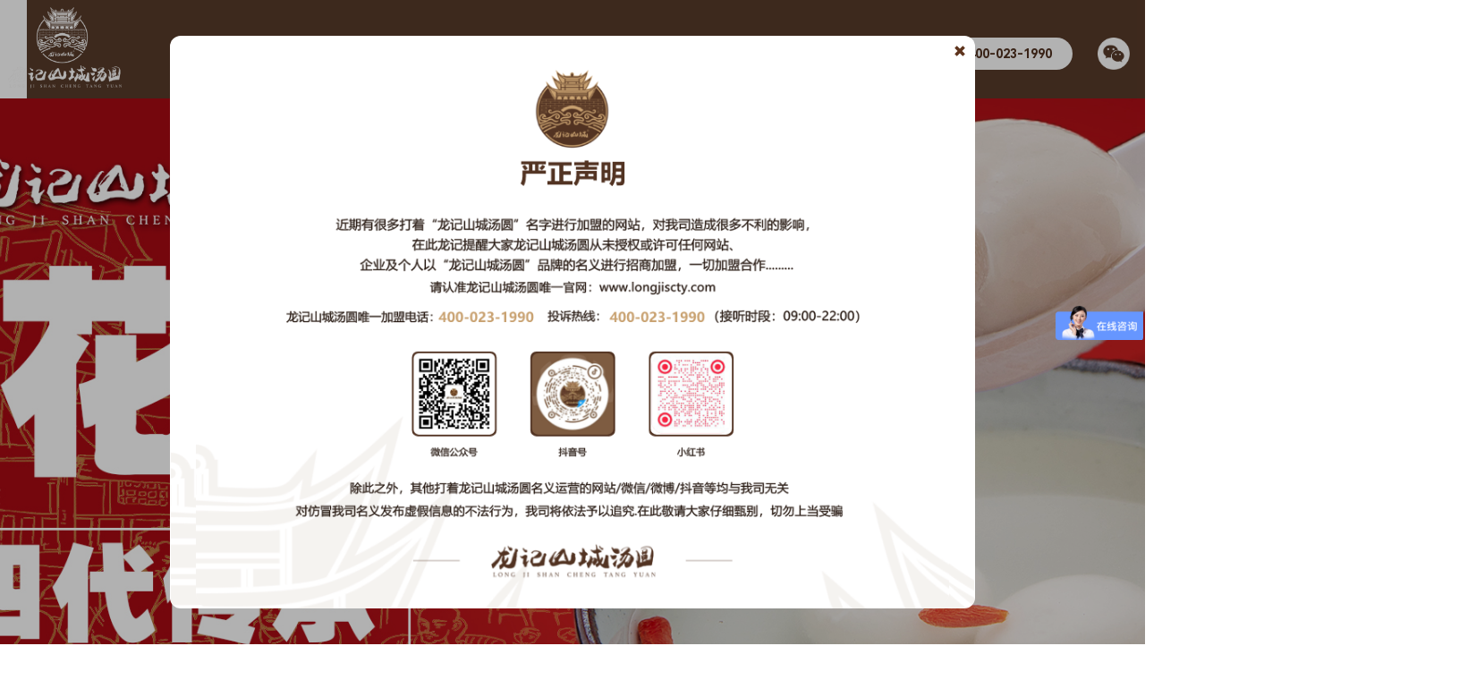

--- FILE ---
content_type: text/html
request_url: http://www.longjiscty.com/
body_size: 25803
content:
<!DOCTYPE html>
<html lang="en">
<head>
    <meta charset="UTF-8">
        <meta name="renderer" content="webkit">
    <meta http-equiv="X-UA-COMPATIBLE" content="IE=edge,chrome=1"/>
    <title>重庆冰汤圆加盟_汤圆加盟_小吃甜品店连锁加盟-龙记山城汤圆官方网站</title>
    <meta name="keywords" content="网站首页|山城冰汤圆加盟,小吃甜品加盟，品牌连锁加盟"/>
    <meta name="description" content="网站首页|重庆龙之缘餐饮管理有限公司是一家集重庆小吃、特色甜品、原物料加工生产、餐饮连锁加盟、直营店运营管理、品牌运营与推广为一体的综合性餐饮管理企业，成立于2019年3月，旗下品牌龙记山城汤圆始于1947年经多代传承传统独有技艺,历经73年，已经发展成重庆标志性地域美食..."/>
    <meta name="referrer" content="always"/>
    <meta name="viewport" content="width=device-width, initial-scale=1.0"/>
        <link rel="icon" href="//material.17hongtu.cn/storeid_642/pc/resource/20220308/202203081826448880384.ico" type="image/x-icon">
    <meta name="baidu-site-verification" content="code-UuM2fn75Pa" />
<meta name="sogou_site_verification" content="6KfQgnEcCy" />    <!-- 引入 Bootstrap -->
    <script>
        function getRequest() {
            var url = location.search; //获取url中"?"符后的字串
            var theRequest = new Object();
            if (url.indexOf("?") != -1) {
            var str = url.substr(1);
            strs = str.split("&");
            for(var i = 0; i < strs.length; i ++) {
                theRequest[strs[i].split("=")[0]]=unescape(strs[i].split("=")[1]);
            }
            }
            return theRequest;
        }
    </script>
    <link href="//material.17hongtu.cn/static/templates/js/layui/css/layui.css" rel="stylesheet">
    <link href="//material.17hongtu.cn/static/templates/css/bootstrap.min.css" rel="stylesheet"/>
    <link href="//material.17hongtu.cn/static/templates/css/animate.css?v=1.02" rel="stylesheet"/>
    <link href="//material.17hongtu.cn/static/templates/css/swiper.min.css" rel="stylesheet"/>
    <script src="//material.17hongtu.cn/static/templates/js/jquery-3.5.1.min.js"></script>
    <link href="//material.17hongtu.cn/static/templates/css/font.css?v=1.0.2" rel="stylesheet" />
            <script src="//material.17hongtu.cn/static/templates/js/pc-mobile.js?v=1.0.6"></script>
                    <script>
                mobilePcRedirect();
            </script>
                    <script>
              isSiteLine('https://www.17hongtu.cn')
            </script>
                <style>
        *{
            -webkit-font-smoothing:subpixel-antialiased;
        }
        input  {
            -webkit-appearance: none;
            border-radius:0;
        }
    </style>
    <script>
        /*@cc_on alert("您正在使用的浏览器版本过低，为了您的最佳体验，请先升级浏览器。");window.location.href="http://support.dmeng.net/upgrade-your-browser.html?referrer="+encodeURIComponent(window.location.href); @*/
    </script>
    <script src="//material.17hongtu.cn/static/templates/js/layer/layer.js"></script>
    <script src="//material.17hongtu.cn/static/templates/js/layui/layui.all.js"></script>
    <!--    <script src="//res.zvo.cn/translate/translate.js"></script>-->
    <link  rel="stylesheet" href="//material.17hongtu.cn/static/templates/css/common.css?v=3.13">
    <link  rel="stylesheet" href="//material.17hongtu.cn/static/templates/icons/iconfont.css">
    <!-- <link  rel="stylesheet" href="//material.17hongtu.cn/static/templates/css/nopagewidth.css?v=1.02">-->
        <style>
        @media screen and (max-width: 1200px) {
            html{
                font-size: 100px !important;
            }
        }
    </style>
            <style type="text/css">
        a{
            color:#333;
        }
        a:hover{
            color: #333;
        }
        img{
          image-rendering: -moz-crisp-edges;
          image-rendering: -o-crisp-edges;
          image-rendering: -webkit-optimize-contrast;
          image-rendering: crisp-edges;
          -ms-interpolation-mode: nearest-neighbor;
        }
                @media screen and (max-width: 1200px) {
            .add-wide {
                width: 13.4rem !important;
            }
            .add-wide-div {
                width: 13.4rem !important;
            }
        }
            </style>
        <style>
        #jz5-1-10_1646736981909{
position:absolute!important;
left:50%!important;
}

.unit-unslider .swiper-container.unslider-style3 .swiper-slide{
border-radius:9px!important;
}

.unit-lantern .lantern-div img{
 border-radius: 10px!important;
}

#jz5-1-14_1646789370425{
	position: absolute!important;
    width: 19.5rem!important;
    left: -3rem!important;
  
}
#mixslider5-1-19_1646790916279{
border-radius: 9px!important;
}
.unit-news-list .paragraph_image{
border-radius: 9px!important;
}

.pop-container .container-center-center{
border-radius: 12px!important;
}    </style>
</head>
<body style="">
<div class="container" id="container" data-index="0" data-id="0" data-content="13.4rem" data-value="1" data-base="1920" style="width:13.4rem;position: relative;min-height:100vh;height:58.69rem;padding: 0;">
<style>
 .add-wide1-1_1620888362145 .add-wide-div{
    background-position:center left;background-color:#dddddd;background-attachment:scroll;background-size:cover;background-repeat:repeat;background-image:url('//material.17hongtu.cn/storeid_642/pc/resource/20220308/202203081845332132901.png'); }
 .add-wide1-1_1620888362145.fixTop .add-wide-div{
    background-position:center center;background-color:#dddddd;background-attachment:scroll;background-size:contain;background-repeat:repeat;}
 .add-wide .wide-play-btn {
     position: absolute;
     width: 110px;
     height: 110px;
     bottom: 10%;
     left: 50%;
     transform: translateX(-50%);
     z-index: 10;
 }
 .add-wide .wide-play-btn::before {
     display: block;
     content: "";
     width: 100%;
     height: 100%;
     border-radius: 50%;
     border: 2px dashed white;
     animation: rounds 5s linear infinite;
 }
 .add-wide .wide-play-btn .glyphicon {
     position: absolute;
     left: 50%;
     top: 50%;
     font-size: 32px;
     color: rgba(255, 255, 255, 0.5);
     transform: translate(-50%, -50%);
 }
 @keyframes rounds {
     from {
         transform: rotate(0);
     }
     to {
         transform: rotate(360deg);
     }
 }
 .add-wide.wide-full-screen {
     width: 100% !important;
     height: 100vh !important;
 }
 .add-wide.wide-full-screen .add-wide-div {
     width: 100vw !important;
     height: 100vh !important;
 }
</style>

<div data-left=0 data-top=9.39 class="add-wide1-1_1620888362145 add-wide  " data-to_detail_h="0" unique="1-1_1620888362145" id="jz1-1_1620888362145" style="position:absolute;width:100%;left:0;top:9.39rem;height:8.44rem;">
    <div class="add-wide-div" style="background-position:center left;background-color:#dddddd;background-attachment:scroll;background-size:cover;background-repeat:repeat;background-image:url('//material.17hongtu.cn/storeid_642/pc/resource/20220308/202203081845332132901.png');">
                <div class="add-wide-modal" style="opacity:0;background-color:rgba(255, 255, 255, 0.4);"></div>
    </div>
</div>


<style>
	.unit-unslider .swiper-container .swiper-slide a img,video{
	 object-fit:cover;
   width: 100%;
	}
</style>

  <style>
  #jz5-1-11_1646736754454 .swiper-pagination-bullet{
    width:0.14rem;height:0.14rem;border-radius:0rem;margin-bottom:0.1rem;background-color:#333;  }
  #jz5-1-11_1646736754454 .swiper-pagination-bullet-active{
    background-color:#409eff;  }
  
</style>
<div data-left=0 data-top=9.39 belongId=""  id="jz5-1-11_1646736754454" unique="5-1-11_1646736754454" class="unit-unslider " data-to_detail_h="0" style="position:absolute;width:100%;left:0;top:9.39rem;height:8.43rem;border-width:0rem 0rem 0rem 0rem;border-color:#333 #333 #333 #333;border-style:solid solid solid solid;opacity:1;transform:rotate(0deg);background-color:rgba(255,255,255,0.00);background-position:center center;background-repeat:no-repeat;box-shadow:none;">
  <div  id="swiper-container5-1-11_1646736754454" class="swiper-container unslider-style1">
    <div class="swiper-wrapper">
              <div class="swiper-slide" style="">
          <a href="javascript:void(0);" target="_self">
                            <img style="" src="//material.17hongtu.cn/storeid_642/pc/resource/20220308/202203081854446825819.png" alt="">
                      </a>
                  </div>
          </div>
    <div class="swiper-pagination swiper-pagination5-1-11_1646736754454"></div>
      </div>
</div>
<script type="application/javascript">
    $(document).ready(function () {
      var mySwipers = new Swiper ('#swiper-container5-1-11_1646736754454', {
                direction: "horizontal",
                loop: true,
                slidesPerView: "auto",
                slidesPerGroup: 1,
                autoHeight: true,
                grabCursor: true,
                observer: true,
                observerParents: true,
                effect: "fade",
                                autoplay:false,
                  })
      //鼠标移入停止播放，鼠标离开继续轮播
      mySwipers.el.onmouseover=function(){
         mySwipers.autoplay.stop();
      }
                      $(".unit-unslider").css('opacity',1);
    var lastVideo ='';
    function videoPlay() {
        if(lastVideo){
          lastVideo.pause();
        }
        const currentVideo = $('.swiper-slide-active').find('video');
        if (currentVideo.length > 0) {
          currentVideo.prop('currentTime', 0);
          currentVideo.get(0).play();
          lastVideo = currentVideo.get(0);
        }
    }
    mySwipers.on("slideChangeTransitionStart", videoPlay);
 
   videoPlay();
})
   
</script>
<style>
	.unit-unslider .swiper-container .swiper-slide a img,video{
	 object-fit:cover;
   width: 100%;
	}
</style>

  <style>
  #jz5-1-11_16208882541430 .swiper-pagination-bullet{
    width:0.12rem;height:0.12rem;border-radius:0.3rem;margin-bottom:0.2rem;background-color:rgba(246, 246, 246, 0.58);  }
  #jz5-1-11_16208882541430 .swiper-pagination-bullet-active{
    background-color:rgba(82, 51, 34, 1);  }
  
</style>
<div data-left=0 data-top=1.1 belongId=""  id="jz5-1-11_16208882541430" unique="5-1-11_16208882541430" class="unit-unslider " data-to_detail_h="0" style="position:absolute;width:100%;left:0;top:1.1rem;height:8.29rem;border-width:0rem 0rem 0rem 0rem;border-color:#333 #333 #333 #333;border-style:solid solid solid solid;opacity:1;transform:none;background-color:rgba(255,255,255,0.00);background-position:center center;background-repeat:no-repeat;box-shadow:none;">
  <div  id="swiper-container5-1-11_16208882541430" class="swiper-container unslider-style1">
    <div class="swiper-wrapper">
              <div class="swiper-slide" style="">
          <a href="javascript:void(0);" target="_self">
                            <img style="" src="//material.17hongtu.cn/storeid_642/pc/resource/20231106/202311061154448190856.jpg" alt="">
                      </a>
                  </div>
              <div class="swiper-slide" style="">
          <a href="javascript:void(0);" target="_self">
                            <img style="" src="//material.17hongtu.cn/storeid_642/pc/resource/20231106/202311061154431366363.jpg" alt="">
                      </a>
                  </div>
              <div class="swiper-slide" style="">
          <a href="javascript:void(0);" target="_self">
                            <img style="" src="//material.17hongtu.cn/storeid_642/pc/resource/20231107/202311071113489820509.jpg" alt="">
                      </a>
                  </div>
          </div>
    <div class="swiper-pagination swiper-pagination5-1-11_16208882541430"></div>
      </div>
</div>
<script type="application/javascript">
    $(document).ready(function () {
      var mySwipers = new Swiper ('#swiper-container5-1-11_16208882541430', {
                direction: "horizontal",
                loop: true,
                slidesPerView: "auto",
                slidesPerGroup: 1,
                autoHeight: true,
                grabCursor: true,
                observer: true,
                observerParents: true,
                effect: "fade",
                                  autoplay:{
                    delay: 8000,
                    disableOnInteraction: false,
                  },
                              pagination: {
                  el: '.swiper-pagination5-1-11_16208882541430',
                  clickable: true,
                  renderBullet:(index, className) => {
                    return '<span class="swiper-pagination-customs swiper-pagination-customs '+className+'"></span>';
                  }
                },
                })
      //鼠标移入停止播放，鼠标离开继续轮播
      mySwipers.el.onmouseover=function(){
         mySwipers.autoplay.stop();
      }
                            mySwipers.el.onmouseleave=function(){
                mySwipers.autoplay.start();
              }
                      $(".unit-unslider").css('opacity',1);
    var lastVideo ='';
    function videoPlay() {
        if(lastVideo){
          lastVideo.pause();
        }
        const currentVideo = $('.swiper-slide-active').find('video');
        if (currentVideo.length > 0) {
          currentVideo.prop('currentTime', 0);
          currentVideo.get(0).play();
          lastVideo = currentVideo.get(0);
        }
    }
    mySwipers.on("slideChangeTransitionStart", videoPlay);
 
   videoPlay();
})
   
</script>
<div data-left=0.01 data-top=10.71 belongId="1-1_1620888362145" unique="1-5_1620888712671"  id="jz1-5_1620888712671" class=" add-picture wow fadeInUp " data-to_detail_h="0" style="position:absolute;width:3.6rem;left:0.01rem;top:10.71rem;height:0.76rem; animation-duration:1.2s;animation-delay:0s;animation-iteration-count:1;animation-timing-function:linear;" data-animation="wow fadeInUp">
    <div class="img_div img-div-h-1-5_1620888712671" onmouseover="imgHover('1-5_1620888712671',1,``)" onmouseout="imgHover('1-5_1620888712671',0,``)"
    style="border-width:0rem 0rem 0rem 0rem;border-color:#333 #333 #333 #333;border-style:solid solid solid solid;opacity:1;transform:none;background-color:rgba(255,255,255,0.00);background-position:center center;background-repeat:no-repeat;box-shadow:none;animation-duration:0.35s;filter:none;width:3.6rem;height:0.76rem;margin-top:0rem;margin-left:0rem;margin-right:0rem;margin-bottom:0rem;opacity:1;object-fit:contain;"
        >
        <a href="javascript:void(0)" style="display: inline-block;cursor: pointer;width: 100%;" rel="" target="_self" >
            <img id="add-picture-1-5_1620888712671" class="" style="animation-duration:0.35s;filter:none;width:3.6rem;height:0.76rem;margin-top:0rem;margin-left:0rem;margin-right:0rem;margin-bottom:0rem;opacity:1;object-fit:contain;" title=""  src="//material.17hongtu.cn/storeid_642/pc/resource/20220308/202203081620391859419.png" alt=""  usemap="#imgHot1-5_1620888712671">
                </a>
    </div>
    </div>
<script>
    function imgHover (unique,hover,class_name){
        let nav=$('#add-picture-'+unique)
        if (hover){
            nav.addClass(class_name);
        } else {
            nav.removeClass(class_name);
        }
    }
</script>

<!--  <style>-->
<!--    .add-text .add-text-inner p {-->
<!--      word-break: normal;-->
<!--    }-->
<!--  </style>-->
  <div data-left=0.01 data-top=12.03 class="  add-text    wow fadeIn" id="jz1-3_1620889129302" data-to_detail_h="0" unique="1-3_1620889129302" -data-animation="wow fadeIn"  style="position:absolute;width:5.33rem;left:0.01rem;top:12.03rem;height:2.4rem;animation-duration:1.2s;animation-delay:0s;animation-iteration-count:1;animation-timing-function:linear;" belongId="1-1_1620888362145">
    <div class="draggable-inner-div add-text-inner add-text-inner-h-1-3_1620889129302" style="border-width:0rem 0rem 0rem 0rem;border-color:#333 #333 #333 #333;border-style:solid solid solid solid;opacity:1;transform:none;background-color:rgba(255,255,255,0.00);background-position:center center;background-repeat:no-repeat;box-shadow:none;"
    >
          <p><span style="color: #FFFFFF; font-family: HarmonyOS_Sans_SC_Regular;">龙记山城汤圆始于1947年，是一道重庆特色传统小吃。以其处形圆润饱满，皮薄馅大，香甜滑糯而著名。</span></p><p><br/></p><p><span style="color: #FFFFFF; font-family: HarmonyOS_Sans_SC_Regular;">龙记山城汤圆坚守传统独有技艺，结合市场推出得冰汤圆系列甜品，手工大汤圆，小汤圆，手工冰粉，凉虾等十余种甜品小吃深受市场广泛好评及认可。</span></p><p><br/></p><p><span style="color: #FFFFFF; font-family: HarmonyOS_Sans_SC_Regular;">龙记山城汤圆坚持严选原料，水磨吊浆等传统工艺良心呈现，历经70多年，已发展成重庆标志性地域美食。</span></p><p style="text-align: left;"><br/></p>    </div>
  </div>
<div data-left=0 data-top=15.54 belongId="1-1_1620888362145" unique="1-5_16208892089740"  id="jz1-5_16208892089740" class=" add-picture wow fadeIn " data-to_detail_h="0" style="position:absolute;width:1.45rem;left:0rem;top:15.54rem;height:0.43rem; animation-duration:1s;animation-delay:0s;animation-iteration-count:1;animation-timing-function:linear;" data-animation="wow fadeIn">
    <div class="img_div img-div-h-1-5_16208892089740" onmouseover="imgHover('1-5_16208892089740',1,``)" onmouseout="imgHover('1-5_16208892089740',0,``)"
    style="border-width:0rem 0rem 0rem 0rem;border-color:#333 #333 #333 #333;border-style:solid solid solid solid;opacity:1;transform:none;background-color:rgba(255,255,255,0.00);background-position:center center;background-repeat:no-repeat;box-shadow:none;animation-duration:0.35s;filter:none;width:1.45rem;height:0.43rem;margin-top:0rem;margin-left:0rem;margin-right:0rem;margin-bottom:0rem;opacity:1;object-fit:contain;"
        >
        <a href="/11069/" style="display: inline-block;cursor: pointer;width: 100%;" rel="" target="_self" >
            <img id="add-picture-1-5_16208892089740" class="" style="animation-duration:0.35s;filter:none;width:1.45rem;height:0.43rem;margin-top:0rem;margin-left:0rem;margin-right:0rem;margin-bottom:0rem;opacity:1;object-fit:contain;" title=""  src="//material.17hongtu.cn/storeid_642/pc/resource/20220308/202203081849308345423.png" alt=""  usemap="#imgHot1-5_16208892089740">
                </a>
    </div>
    </div>
<script>
    function imgHover (unique,hover,class_name){
        let nav=$('#add-picture-'+unique)
        if (hover){
            nav.addClass(class_name);
        } else {
            nav.removeClass(class_name);
        }
    }
</script>

<style>
 .add-wide1-1_1620889860399 .add-wide-div{
    background-position:center center;background-color:#dddddd;background-attachment:fixed;background-size:contain;background-repeat:repeat;background-image:url('//material.17hongtu.cn/storeid_642/pc/resource/20220308/202203081615533248774.jpg'); }
 .add-wide1-1_1620889860399.fixTop .add-wide-div{
    background-position:center center;background-color:#dddddd;background-attachment:scroll;background-size:contain;background-repeat:repeat;}
 .add-wide .wide-play-btn {
     position: absolute;
     width: 110px;
     height: 110px;
     bottom: 10%;
     left: 50%;
     transform: translateX(-50%);
     z-index: 10;
 }
 .add-wide .wide-play-btn::before {
     display: block;
     content: "";
     width: 100%;
     height: 100%;
     border-radius: 50%;
     border: 2px dashed white;
     animation: rounds 5s linear infinite;
 }
 .add-wide .wide-play-btn .glyphicon {
     position: absolute;
     left: 50%;
     top: 50%;
     font-size: 32px;
     color: rgba(255, 255, 255, 0.5);
     transform: translate(-50%, -50%);
 }
 @keyframes rounds {
     from {
         transform: rotate(0);
     }
     to {
         transform: rotate(360deg);
     }
 }
 .add-wide.wide-full-screen {
     width: 100% !important;
     height: 100vh !important;
 }
 .add-wide.wide-full-screen .add-wide-div {
     width: 100vw !important;
     height: 100vh !important;
 }
</style>

<div data-left=0 data-top=17.83 class="add-wide1-1_1620889860399 add-wide  " data-to_detail_h="0" unique="1-1_1620889860399" id="jz1-1_1620889860399" style="position:absolute;width:100%;left:0;top:17.83rem;height:11.71rem;">
    <div class="add-wide-div" style="background-position:center center;background-color:#dddddd;background-attachment:fixed;background-size:contain;background-repeat:repeat;background-image:url('//material.17hongtu.cn/storeid_642/pc/resource/20220308/202203081615533248774.jpg');">
                <div class="add-wide-modal" style="opacity:0.87;background-color:rgba(0, 0, 0, 1);"></div>
    </div>
</div>


<style>
 .add-wide1-1_1620894652111 .add-wide-div{
    background-position:center center;background-color:#dddddd;background-attachment:fixed;background-size:cover;background-repeat:repeat;background-image:url('//material.17hongtu.cn/storeid_642/pc/resource/20220308/202203081923346652023.png'); }
 .add-wide1-1_1620894652111.fixTop .add-wide-div{
    background-position:center center;background-color:#dddddd;background-attachment:scroll;background-size:contain;background-repeat:repeat;}
 .add-wide .wide-play-btn {
     position: absolute;
     width: 110px;
     height: 110px;
     bottom: 10%;
     left: 50%;
     transform: translateX(-50%);
     z-index: 10;
 }
 .add-wide .wide-play-btn::before {
     display: block;
     content: "";
     width: 100%;
     height: 100%;
     border-radius: 50%;
     border: 2px dashed white;
     animation: rounds 5s linear infinite;
 }
 .add-wide .wide-play-btn .glyphicon {
     position: absolute;
     left: 50%;
     top: 50%;
     font-size: 32px;
     color: rgba(255, 255, 255, 0.5);
     transform: translate(-50%, -50%);
 }
 @keyframes rounds {
     from {
         transform: rotate(0);
     }
     to {
         transform: rotate(360deg);
     }
 }
 .add-wide.wide-full-screen {
     width: 100% !important;
     height: 100vh !important;
 }
 .add-wide.wide-full-screen .add-wide-div {
     width: 100vw !important;
     height: 100vh !important;
 }
</style>

<div data-left=0 data-top=29.53 class="add-wide1-1_1620894652111 add-wide  " data-to_detail_h="0" unique="1-1_1620894652111" id="jz1-1_1620894652111" style="position:absolute;width:100%;left:0;top:29.53rem;height:8.04rem;">
    <div class="add-wide-div" style="background-position:center center;background-color:#dddddd;background-attachment:fixed;background-size:cover;background-repeat:repeat;background-image:url('//material.17hongtu.cn/storeid_642/pc/resource/20220308/202203081923346652023.png');">
                <div class="add-wide-modal" style="opacity:0;background-color:rgba(122,122,122,0.40);"></div>
    </div>
</div>


<div data-left=4.9 data-top=19 belongId="1-1_1620889860399" unique="1-5_16467375117770"  id="jz1-5_16467375117770" class=" add-picture wow fadeInUp " data-to_detail_h="0" style="position:absolute;width:3.6rem;left:4.9rem;top:19rem;height:0.9rem; animation-duration:1.2s;animation-delay:0s;animation-iteration-count:1;animation-timing-function:linear;" data-animation="wow fadeInUp">
    <div class="img_div img-div-h-1-5_16467375117770" onmouseover="imgHover('1-5_16467375117770',1,``)" onmouseout="imgHover('1-5_16467375117770',0,``)"
    style="border-width:0rem 0rem 0rem 0rem;border-color:#333 #333 #333 #333;border-style:solid solid solid solid;opacity:1;transform:none;background-color:rgba(255,255,255,0.00);background-position:center center;background-repeat:no-repeat;box-shadow:none;animation-duration:0.35s;filter:none;width:3.6rem;height:0.9rem;margin-top:0rem;margin-left:0rem;margin-right:0rem;margin-bottom:0rem;opacity:1;object-fit:contain;"
        >
        <a href="javascript:void(0)" style="display: inline-block;cursor: pointer;width: 100%;" rel="" target="_self" >
            <img id="add-picture-1-5_16467375117770" class="" style="animation-duration:0.35s;filter:none;width:3.6rem;height:0.9rem;margin-top:0rem;margin-left:0rem;margin-right:0rem;margin-bottom:0rem;opacity:1;object-fit:contain;" title=""  src="//material.17hongtu.cn/storeid_642/pc/resource/20220308/202203081905244096989.png" alt=""  usemap="#imgHot1-5_16467375117770">
                </a>
    </div>
    </div>
<script>
    function imgHover (unique,hover,class_name){
        let nav=$('#add-picture-'+unique)
        if (hover){
            nav.addClass(class_name);
        } else {
            nav.removeClass(class_name);
        }
    }
</script>

<style>
	.unit-unslider .swiper-container .swiper-slide a img,video{
	 object-fit:cover;
   width: 100%;
	}
</style>

  <div data-left=0 data-top=20.79 belongId="1-1_1620889860399"  id="jz5-1-11_1646737548292" unique="5-1-11_1646737548292" class="unit-unslider " data-to_detail_h="0" style="position:absolute;width:100%;left:0;top:20.79rem;height:7.06rem;border-width:0rem 0rem 0rem 0rem;border-color:#333 #333 #333 #333;border-style:solid solid solid solid;opacity:1;transform:rotate(0deg);background-color:rgba(255,255,255,0.00);background-position:center center;background-repeat:no-repeat;box-shadow:none;">
  <div  id="swiper-container5-1-11_1646737548292" class="swiper-container unslider-style3">
    <div class="swiper-wrapper">
              <div class="swiper-slide" style="">
          <a href="javascript:void(0);" target="_self">
                           <img style="" src="//material.17hongtu.cn/storeid_642/pc/resource/20220620/202206201155567814355.jpg" alt="">
                      </a>
                  </div>
              <div class="swiper-slide" style="">
          <a href="javascript:void(0);" target="_self">
                           <img style="" src="//material.17hongtu.cn/storeid_642/pc/resource/20220620/202206201155562135042.jpg" alt="">
                      </a>
                  </div>
              <div class="swiper-slide" style="">
          <a href="javascript:void(0);" target="_self">
                           <img style="" src="//material.17hongtu.cn/storeid_642/pc/resource/20231107/202311071627551687811.png" alt="">
                      </a>
                  </div>
              <div class="swiper-slide" style="">
          <a href="javascript:void(0);" target="_self">
                           <img style="" src="//material.17hongtu.cn/storeid_642/pc/resource/20220620/202206201155561203558.jpg" alt="">
                      </a>
                  </div>
              <div class="swiper-slide" style="">
          <a href="javascript:void(0);" target="_self">
                           <img style="" src="//material.17hongtu.cn/storeid_642/pc/resource/20230322/202303221649546316113.jpeg" alt="">
                      </a>
                  </div>
              <div class="swiper-slide" style="">
          <a href="javascript:void(0);" target="_self">
                           <img style="" src="//material.17hongtu.cn/storeid_642/pc/resource/20231107/202311071137397397946.png" alt="">
                      </a>
                  </div>
              <div class="swiper-slide" style="">
          <a href="javascript:void(0);" target="_self">
                           <img style="" src="//material.17hongtu.cn/storeid_642/pc/resource/20231107/202311071627556616039.jpg" alt="">
                      </a>
                  </div>
              <div class="swiper-slide" style="">
          <a href="javascript:void(0);" target="_self">
                           <img style="" src="//material.17hongtu.cn/storeid_642/pc/resource/20231107/202311071627557043678.jpg" alt="">
                      </a>
                  </div>
              <div class="swiper-slide" style="">
          <a href="javascript:void(0);" target="_self">
                           <img style="" src="//material.17hongtu.cn/storeid_642/pc/resource/20231107/202311071629122222930.png" alt="">
                      </a>
                  </div>
              <div class="swiper-slide" style="">
          <a href="javascript:void(0);" target="_self">
                           <img style="" src="//material.17hongtu.cn/storeid_642/pc/resource/20231107/202311071630103272973.png" alt="">
                      </a>
                  </div>
          </div>
    <div class="swiper-pagination swiper-pagination5-1-11_1646737548292"></div>
      </div>
</div>
<script type="application/javascript">
    $(document).ready(function () {
      var mySwipers = new Swiper ('#swiper-container5-1-11_1646737548292', {
                loop: true,
                slidesPerView: 'auto',
                spaceBetween: 0,
                centeredSlides: false,
                effect: 'slide',
                slideToClickedSlide: true,
                  autoplay:false,
        })
      //鼠标移入停止播放，鼠标离开继续轮播
      mySwipers.el.onmouseover=function(){
                mySwipers.autoplay.stop();
              }
                      $(".unit-unslider").css('opacity',1);
    })
</script>

<style type="text/css">
  #btn_5-1-3_16467383391360{
  border-width:0rem 0rem 0rem 0rem;border-color:rgba(255, 255, 255, 1) rgba(255, 255, 255, 1) rgba(255, 255, 255, 1) rgba(255, 255, 255, 1);border-style:solid solid solid solid;border-radius:0.09rem;padding:0rem;opacity:1;transform:rotate(0deg);background-color:rgba(255,255,255,0.00);box-shadow:none;transition:none;  font-family:HarmonyOS_Sans_SC_Bold;font-size:0.14rem;text-align:center;font-weight:normal;font-style:normal;background-color:rgba(201, 162, 113, 1);  }
  #btn_5-1-3_16467383391360:hover{
  background-color:rgba(197, 154, 101, 1);border-color:#FF8C00;border-style:solid;border-width:0rem;  }
  .unit-btn-div .btn-text5-1-3_16467383391360{
  color:rgba(0, 0, 0, 1);opacity:1;  }
  #btn_5-1-3_16467383391360:hover .btn-text5-1-3_16467383391360{
  color:rgba(15, 15, 15, 1);opacity:1;  }
</style>
<div data-left=5.76 data-top=28.43 class="btn-link-h-5-1-3_16467383391360 unit-btn-div   " id="jz5-1-3_16467383391360" data-to_detail_h="0" belongId="1-1_1620889860399" unique="5-1-3_16467383391360" style="position:absolute;width:1.88rem;left:5.76rem;top:28.43rem;height:0.45rem;animation-duration:1.2s;animation-delay:0s;animation-iteration-count:1;animation-timing-function:linear;" data-animation=""
>
<div onclick="btnClick('5-1-3_16467383391360',`/11068/`,`setLink`,`_self`,`产品展示`)" id="btn_5-1-3_16467383391360" class="uni-btn-body draggable-inner-div  btn-link  button_btndefault-link " style="line-height:0.45rem;--shadow: 0 0 1px 1px rgb(248, 248, 248) inset;">
  <span class="btn-text btn-text5-1-3_16467383391360">查看更多>></span>
  <textarea id="temp_text5-1-3_16467383391360" style='opacity: 0;position: absolute;z-index: -1;' readonly="readonly">/11068/</textarea>
</div>
</div>
<script type="text/javascript">
    function btnClick(unique,imgLink,btnImgLinkType,linkTarget,linkExtra) {
        if (btnImgLinkType === 'setLink' && imgLink!='') {
            if (linkTarget == '_self'){
                window.location.href = imgLink
            } else{
                window.open(imgLink);
            }
        }
        if (btnImgLinkType === 'copyText') {
            var input = $('#temp_text'+unique);
            var text = input.val().replace(/<br>/, "\n")
            copy(text);
        }

        function copy(value) {
            // 动态创建 textarea 标签
            const textarea = document.createElement('textarea')
            // 将该 textarea 设为 readonly 防止 iOS 下自动唤起键盘，同时将 textarea 移出可视区域
            textarea.readOnly = 'readonly'
            textarea.style.position = 'absolute'
            textarea.style.left = '-9999px'
            // 将要 copy 的值赋给 textarea 标签的 value 属性
            // 网上有些例子是赋值给innerText,这样也会赋值成功，但是识别不了\r\n的换行符，赋值给value属性就可以
            textarea.value = value
            // 将 textarea 插入到 body 中
            document.body.appendChild(textarea)
            // 选中值并复制
            textarea.select()
            textarea.setSelectionRange(0, textarea.value.length)
            document.execCommand('Copy')
            document.body.removeChild(textarea)
            alert('复制成功');
        }

        if (btnImgLinkType === 'returnBack') {
            window.history.go(-1)
        }
        if (btnImgLinkType === 'openPop') {
            showPopContainer(imgLink)
        }
        if (btnImgLinkType ==='download'){
            downloadfile(linkExtra)
        }
    }
    $("#btn_5-1-3_16467383391360").hover(function () {
        $(this).removeClass(``).addClass(``)
    },function(){
        $(this).removeClass(``).addClass(``)
    })
</script>
<style>
 .add-wide1-1_16467386546010 .add-wide-div{
    background-position:center center;background-color:#dddddd;background-attachment:fixed;background-size:contain;background-repeat:repeat;background-image:url('//material.17hongtu.cn/storeid_642/pc/resource/20220308/202203081925184158325.jpg'); }
 .add-wide1-1_16467386546010.fixTop .add-wide-div{
    background-position:center center;background-color:#dddddd;background-attachment:scroll;background-size:contain;background-repeat:repeat;}
 .add-wide .wide-play-btn {
     position: absolute;
     width: 110px;
     height: 110px;
     bottom: 10%;
     left: 50%;
     transform: translateX(-50%);
     z-index: 10;
 }
 .add-wide .wide-play-btn::before {
     display: block;
     content: "";
     width: 100%;
     height: 100%;
     border-radius: 50%;
     border: 2px dashed white;
     animation: rounds 5s linear infinite;
 }
 .add-wide .wide-play-btn .glyphicon {
     position: absolute;
     left: 50%;
     top: 50%;
     font-size: 32px;
     color: rgba(255, 255, 255, 0.5);
     transform: translate(-50%, -50%);
 }
 @keyframes rounds {
     from {
         transform: rotate(0);
     }
     to {
         transform: rotate(360deg);
     }
 }
 .add-wide.wide-full-screen {
     width: 100% !important;
     height: 100vh !important;
 }
 .add-wide.wide-full-screen .add-wide-div {
     width: 100vw !important;
     height: 100vh !important;
 }
</style>

<div data-left=0 data-top=37.54 class="add-wide1-1_16467386546010 add-wide  " data-to_detail_h="0" unique="1-1_16467386546010" id="jz1-1_16467386546010" style="position:absolute;width:100%;left:0;top:37.54rem;height:6.31rem;">
    <div class="add-wide-div" style="background-position:center center;background-color:#dddddd;background-attachment:fixed;background-size:contain;background-repeat:repeat;background-image:url('//material.17hongtu.cn/storeid_642/pc/resource/20220308/202203081925184158325.jpg');">
                <div class="add-wide-modal" style="opacity:0.87;background-color:rgba(39, 25, 17, 1);"></div>
    </div>
</div>


<div data-left=0 data-top=38.71 belongId="1-1_16467386546010" unique="1-5_16467386546011"  id="jz1-5_16467386546011" class=" add-picture wow fadeInUp " data-to_detail_h="0" style="position:absolute;width:2.78rem;left:0rem;top:38.71rem;height:0.9rem; animation-duration:1.2s;animation-delay:0s;animation-iteration-count:1;animation-timing-function:linear;" data-animation="wow fadeInUp">
    <div class="img_div img-div-h-1-5_16467386546011" onmouseover="imgHover('1-5_16467386546011',1,``)" onmouseout="imgHover('1-5_16467386546011',0,``)"
    style="border-width:0rem 0rem 0rem 0rem;border-color:#333 #333 #333 #333;border-style:solid solid solid solid;opacity:1;transform:none;background-color:rgba(255,255,255,0.00);background-position:center center;background-repeat:no-repeat;box-shadow:none;animation-duration:0.35s;filter:none;width:2.78rem;height:0.9rem;margin-top:0rem;margin-left:0rem;margin-right:0rem;margin-bottom:0rem;opacity:1;object-fit:contain;"
        >
        <a href="javascript:void(0)" style="display: inline-block;cursor: pointer;width: 100%;" rel="" target="_self" >
            <img id="add-picture-1-5_16467386546011" class="" style="animation-duration:0.35s;filter:none;width:2.78rem;height:0.9rem;margin-top:0rem;margin-left:0rem;margin-right:0rem;margin-bottom:0rem;opacity:1;object-fit:contain;" title=""  src="//material.17hongtu.cn/storeid_642/pc/resource/20220308/202203081905243611744.png" alt=""  usemap="#imgHot1-5_16467386546011">
                </a>
    </div>
    </div>
<script>
    function imgHover (unique,hover,class_name){
        let nav=$('#add-picture-'+unique)
        if (hover){
            nav.addClass(class_name);
        } else {
            nav.removeClass(class_name);
        }
    }
</script>

<style>
 .add-wide1-1_16467387660710 .add-wide-div{
    background-position:center center;background-color:#dddddd;background-attachment:fixed;background-size:cover;background-repeat:repeat;background-image:url('//material.17hongtu.cn/storeid_642/pc/resource/20220308/202203081923346652023.png'); }
 .add-wide1-1_16467387660710.fixTop .add-wide-div{
    background-position:center center;background-color:#dddddd;background-attachment:scroll;background-size:contain;background-repeat:repeat;}
 .add-wide .wide-play-btn {
     position: absolute;
     width: 110px;
     height: 110px;
     bottom: 10%;
     left: 50%;
     transform: translateX(-50%);
     z-index: 10;
 }
 .add-wide .wide-play-btn::before {
     display: block;
     content: "";
     width: 100%;
     height: 100%;
     border-radius: 50%;
     border: 2px dashed white;
     animation: rounds 5s linear infinite;
 }
 .add-wide .wide-play-btn .glyphicon {
     position: absolute;
     left: 50%;
     top: 50%;
     font-size: 32px;
     color: rgba(255, 255, 255, 0.5);
     transform: translate(-50%, -50%);
 }
 @keyframes rounds {
     from {
         transform: rotate(0);
     }
     to {
         transform: rotate(360deg);
     }
 }
 .add-wide.wide-full-screen {
     width: 100% !important;
     height: 100vh !important;
 }
 .add-wide.wide-full-screen .add-wide-div {
     width: 100vw !important;
     height: 100vh !important;
 }
</style>

<div data-left=0 data-top=43.87 class="add-wide1-1_16467387660710 add-wide  " data-to_detail_h="0" unique="1-1_16467387660710" id="jz1-1_16467387660710" style="position:absolute;width:100%;left:0;top:43.87rem;height:9.08rem;">
    <div class="add-wide-div" style="background-position:center center;background-color:#dddddd;background-attachment:fixed;background-size:cover;background-repeat:repeat;background-image:url('//material.17hongtu.cn/storeid_642/pc/resource/20220308/202203081923346652023.png');">
                <div class="add-wide-modal" style="opacity:0;background-color:rgba(122,122,122,0.40);"></div>
    </div>
</div>


<div data-left=0 data-top=46.08 belongId="1-1_16467387660710" unique="1-5_16467387938150"  id="jz1-5_16467387938150" class=" add-picture wow fadeInUp " data-to_detail_h="0" style="position:absolute;width:2.78rem;left:0rem;top:46.08rem;height:0.9rem; animation-duration:1.2s;animation-delay:0s;animation-iteration-count:1;animation-timing-function:linear;" data-animation="wow fadeInUp">
    <div class="img_div img-div-h-1-5_16467387938150" onmouseover="imgHover('1-5_16467387938150',1,``)" onmouseout="imgHover('1-5_16467387938150',0,``)"
    style="border-width:0rem 0rem 0rem 0rem;border-color:#333 #333 #333 #333;border-style:solid solid solid solid;opacity:1;transform:none;background-color:rgba(255,255,255,0.00);background-position:center center;background-repeat:no-repeat;box-shadow:none;animation-duration:0.35s;filter:none;width:2.78rem;height:0.9rem;margin-top:0rem;margin-left:0rem;margin-right:0rem;margin-bottom:0rem;opacity:1;object-fit:contain;"
        >
        <a href="javascript:void(0)" style="display: inline-block;cursor: pointer;width: 100%;" rel="" target="_self" >
            <img id="add-picture-1-5_16467387938150" class="" style="animation-duration:0.35s;filter:none;width:2.78rem;height:0.9rem;margin-top:0rem;margin-left:0rem;margin-right:0rem;margin-bottom:0rem;opacity:1;object-fit:contain;" title=""  src="//material.17hongtu.cn/storeid_642/pc/resource/20220308/202203081905242053133.png" alt=""  usemap="#imgHot1-5_16467387938150">
                </a>
    </div>
    </div>
<script>
    function imgHover (unique,hover,class_name){
        let nav=$('#add-picture-'+unique)
        if (hover){
            nav.addClass(class_name);
        } else {
            nav.removeClass(class_name);
        }
    }
</script>

  <div data-left=0 data-top=31.35 belongId="1-1_1620894652111" unique="1-4_1646739001505" id="jz1-4_1646739001505" class=" add-video  " data-to_detail_h="0" style="position:absolute;width:5.9rem;left:0rem;top:31.35rem;height:4.35rem;">
    <div class="video-inner draggable-inner-div video-inner-h-1-4_1646739001505" style="border-width:0rem 0rem 0rem 0rem;border-color:#333 #333 #333 #333;border-style:solid solid solid solid;opacity:1;transform:rotate(0deg);background-color:rgba(255,255,255,0.00);background-position:center center;background-repeat:no-repeat;box-shadow:none;"
    >
            <iframe class="video-frame"  src="https://player.youku.com/embed/XNjM5MTI3MzAzMg=="></iframe>
          </div>
  </div>
<div data-left=6.51 data-top=31.35 belongId="1-1_1620894652111" unique="1-5_16467391011210"  id="jz1-5_16467391011210" class=" add-picture wow fadeInUp " data-to_detail_h="0" style="position:absolute;width:3.6rem;left:6.51rem;top:31.35rem;height:0.62rem; animation-duration:1.2s;animation-delay:0s;animation-iteration-count:1;animation-timing-function:linear;" data-animation="wow fadeInUp">
    <div class="img_div img-div-h-1-5_16467391011210" onmouseover="imgHover('1-5_16467391011210',1,``)" onmouseout="imgHover('1-5_16467391011210',0,``)"
    style="border-width:0rem 0rem 0rem 0rem;border-color:#333 #333 #333 #333;border-style:solid solid solid solid;opacity:1;transform:none;background-color:rgba(255,255,255,0.00);background-position:center center;background-repeat:no-repeat;box-shadow:none;animation-duration:0.35s;filter:none;width:3.6rem;height:0.62rem;margin-top:0rem;margin-left:0rem;margin-right:0rem;margin-bottom:0rem;opacity:1;object-fit:contain;"
        >
        <a href="javascript:void(0)" style="display: inline-block;cursor: pointer;width: 100%;" rel="" target="_self" >
            <img id="add-picture-1-5_16467391011210" class="" style="animation-duration:0.35s;filter:none;width:3.6rem;height:0.62rem;margin-top:0rem;margin-left:0rem;margin-right:0rem;margin-bottom:0rem;opacity:1;object-fit:contain;" title=""  src="//material.17hongtu.cn/storeid_642/pc/resource/20220308/202203081931527537422.png" alt=""  usemap="#imgHot1-5_16467391011210">
                </a>
    </div>
    </div>
<script>
    function imgHover (unique,hover,class_name){
        let nav=$('#add-picture-'+unique)
        if (hover){
            nav.addClass(class_name);
        } else {
            nav.removeClass(class_name);
        }
    }
</script>

<!--  <style>-->
<!--    .add-text .add-text-inner p {-->
<!--      word-break: normal;-->
<!--    }-->
<!--  </style>-->
  <div data-left=6.5798522949219 data-top=32.52 class="  add-text    " id="jz1-3_1646739142346" data-to_detail_h="0" unique="1-3_1646739142346" -data-animation=""  style="position:absolute;width:6.82rem;left:6.5798522949219rem;top:32.52rem;height:2.25rem;animation-duration:1.2s;animation-delay:0s;animation-iteration-count:1;animation-timing-function:linear;" belongId="1-1_1620894652111">
    <div class="draggable-inner-div add-text-inner add-text-inner-h-1-3_1646739142346" style="border-width:0rem 0rem 0rem 0rem;border-color:#333 #333 #333 #333;border-style:solid solid solid solid;opacity:1;transform:rotate(0deg);background-color:rgba(255,255,255,0.00);background-position:center center;background-repeat:no-repeat;box-shadow:none;"
    >
          <p style="line-height: normal;"><span style="font-family: HarmonyOS_Sans_SC_Medium; font-size: 0.15rem;">重庆龙之缘餐饮管理有限公司是一家集重庆小吃、特色甜品、原物料加工生产、餐饮连锁加盟、直营店运营管理 品牌运营与推广为一体的综合性餐饮管理企业，公司成立于2019年3月，旗下品牌龙记山城汤圆始于1947年，三代传承传统独有技艺，历经70多年，已经发展成重庆标志性地域美食。<br/></span></p><p style="line-height: normal;"><span style="font-family: HarmonyOS_Sans_SC_Medium; font-size: 0.15rem;"><br/></span></p><p style="line-height: normal;"><span style="font-family: HarmonyOS_Sans_SC_Medium; font-size: 0.15rem;">龙之缘餐饮始终秉承“三新二点”的企业精神，“新机遇 新挑战 新市场;服务只有起点,满意没有终点”，不断增强企业的凝聚力和品牌竞争力，龙之缘餐饮在迅猛发展的同时特别注重品牌的维护与团队的建设，2020年龙记山城汤圆在国内小吃甜品界独树一帜，为全国的合作伙伴创建了一个坚实的创业平台。</span></p><p style="line-height: normal;"><span style="font-family: HarmonyOS_Sans_SC_Medium; font-size: 0.15rem;"><br/></span></p><p style="line-height: normal;"><span style="font-family: HarmonyOS_Sans_SC_Medium; font-size: 0.15rem;">迄今为止，龙记山城汤圆已在重庆开设了200余家分店，全国门店总数量800余家。目前的龙记山城汤圆，已经成为了重庆家喻户晓的甜品小吃，在本地餐饮市场已然成为了名副其实的汤圆领跑品牌！</span></p>    </div>
  </div>
<div data-left=6.58 data-top=35.33 belongId="1-1_1620894652111" unique="1-5_16467391979550"  id="jz1-5_16467391979550" class=" add-picture wow fadeInUp " data-to_detail_h="0" style="position:absolute;width:1.45rem;left:6.58rem;top:35.33rem;height:0.43rem; animation-duration:1.2s;animation-delay:0s;animation-iteration-count:1;animation-timing-function:linear;" data-animation="wow fadeInUp">
    <div class="img_div img-div-h-1-5_16467391979550" onmouseover="imgHover('1-5_16467391979550',1,``)" onmouseout="imgHover('1-5_16467391979550',0,``)"
    style="border-width:0rem 0rem 0rem 0rem;border-color:#333 #333 #333 #333;border-style:solid solid solid solid;opacity:1;transform:none;background-color:rgba(255,255,255,0.00);background-position:center center;background-repeat:no-repeat;box-shadow:none;animation-duration:0.35s;filter:none;width:1.45rem;height:0.43rem;margin-top:0rem;margin-left:0rem;margin-right:0rem;margin-bottom:0rem;opacity:1;object-fit:contain;"
        >
        <a href="/11069/" style="display: inline-block;cursor: pointer;width: 100%;" rel="" target="_self" >
            <img id="add-picture-1-5_16467391979550" class="" style="animation-duration:0.35s;filter:none;width:1.45rem;height:0.43rem;margin-top:0rem;margin-left:0rem;margin-right:0rem;margin-bottom:0rem;opacity:1;object-fit:contain;" title=""  src="//material.17hongtu.cn/storeid_642/pc/resource/20220308/202203081931525402149.png" alt=""  usemap="#imgHot1-5_16467391979550">
                </a>
    </div>
    </div>
<script>
    function imgHover (unique,hover,class_name){
        let nav=$('#add-picture-'+unique)
        if (hover){
            nav.addClass(class_name);
        } else {
            nav.removeClass(class_name);
        }
    }
</script>

<div data-left=0 data-top=40.09 class=" unit-lantern " data-to_detail_h="0" belongId="" unique="5-1-14_1646789370425" style="position:absolute;width:13.399852294922rem;left:0rem;top:40.09rem;height:4.64rem;" id="jz5-1-14_1646789370425">
<div style="border-width:0rem 0rem 0rem 0rem;border-color:#333 #333 #333 #333;border-style:solid solid solid solid;opacity:1;transform:rotate(0deg);background-color:rgba(255,255,255,0.00);background-position:center center;background-repeat:no-repeat;box-shadow:none;" class="draggable-inner-div lantern-h-5-1-14_1646789370425"
>
<div style="height: 100%;" id="swiper-5-1-14_1646789370425" class="swiper-container draggable-inner-div">
    <div class="swiper-wrapper">
                    <div class="swiper-slide" style="height: 100%;margin:0.3rem;width:6rem;height:4rem;object-fit:cover;">
                <a class="lantern-div" target="_self" href="javascript:void(0)">
                                            <img style="height: 100%;width:6rem;height:4rem;object-fit:cover;border-width:0rem;border-color:#cecece;border-style:solid;" src="//material.17hongtu.cn/storeid_642/pc/resource/20221010/202210101554108596923.jpg"/>
                                            <span style="font-family:initial;font-size:0.12rem;color:#333;font-weight:normal;text-decoration:none;text-align:center;" class="text-span"></span>
                                    </a>
            </div>
                    <div class="swiper-slide" style="height: 100%;margin:0.3rem;width:6rem;height:4rem;object-fit:cover;">
                <a class="lantern-div" target="_self" href="javascript:void(0)">
                                            <img style="height: 100%;width:6rem;height:4rem;object-fit:cover;border-width:0rem;border-color:#cecece;border-style:solid;" src="//material.17hongtu.cn/storeid_642/pc/resource/20221010/202210101554105050646.jpg"/>
                                            <span style="font-family:initial;font-size:0.12rem;color:#333;font-weight:normal;text-decoration:none;text-align:center;" class="text-span"></span>
                                    </a>
            </div>
                    <div class="swiper-slide" style="height: 100%;margin:0.3rem;width:6rem;height:4rem;object-fit:cover;">
                <a class="lantern-div" target="_self" href="javascript:void(0)">
                                            <img style="height: 100%;width:6rem;height:4rem;object-fit:cover;border-width:0rem;border-color:#cecece;border-style:solid;" src="//material.17hongtu.cn/storeid_642/pc/resource/20221010/202210101554104185264.jpg"/>
                                            <span style="font-family:initial;font-size:0.12rem;color:#333;font-weight:normal;text-decoration:none;text-align:center;" class="text-span"></span>
                                    </a>
            </div>
                    <div class="swiper-slide" style="height: 100%;margin:0.3rem;width:6rem;height:4rem;object-fit:cover;">
                <a class="lantern-div" target="_self" href="javascript:void(0)">
                                            <img style="height: 100%;width:6rem;height:4rem;object-fit:cover;border-width:0rem;border-color:#cecece;border-style:solid;" src="//material.17hongtu.cn/storeid_642/pc/resource/20221010/202210101554108215935.jpg"/>
                                            <span style="font-family:initial;font-size:0.12rem;color:#333;font-weight:normal;text-decoration:none;text-align:center;" class="text-span"></span>
                                    </a>
            </div>
                    <div class="swiper-slide" style="height: 100%;margin:0.3rem;width:6rem;height:4rem;object-fit:cover;">
                <a class="lantern-div" target="_self" href="javascript:void(0)">
                                            <img style="height: 100%;width:6rem;height:4rem;object-fit:cover;border-width:0rem;border-color:#cecece;border-style:solid;" src="//material.17hongtu.cn/storeid_642/pc/resource/20221010/202210101606064790263.jpg"/>
                                            <span style="font-family:initial;font-size:0.12rem;color:#333;font-weight:normal;text-decoration:none;text-align:center;" class="text-span"></span>
                                    </a>
            </div>
                    <div class="swiper-slide" style="height: 100%;margin:0.3rem;width:6rem;height:4rem;object-fit:cover;">
                <a class="lantern-div" target="_self" href="javascript:void(0)">
                                            <img style="height: 100%;width:6rem;height:4rem;object-fit:cover;border-width:0rem;border-color:#cecece;border-style:solid;" src="//material.17hongtu.cn/storeid_642/pc/resource/20221010/202210101606063898011.jpg"/>
                                            <span style="font-family:initial;font-size:0.12rem;color:#333;font-weight:normal;text-decoration:none;text-align:center;" class="text-span"></span>
                                    </a>
            </div>
                    <div class="swiper-slide" style="height: 100%;margin:0.3rem;width:6rem;height:4rem;object-fit:cover;">
                <a class="lantern-div" target="_self" href="javascript:void(0)">
                                            <img style="height: 100%;width:6rem;height:4rem;object-fit:cover;border-width:0rem;border-color:#cecece;border-style:solid;" src="//material.17hongtu.cn/storeid_642/pc/resource/20221010/202210101606068967305.jpg"/>
                                            <span style="font-family:initial;font-size:0.12rem;color:#333;font-weight:normal;text-decoration:none;text-align:center;" class="text-span"></span>
                                    </a>
            </div>
                    <div class="swiper-slide" style="height: 100%;margin:0.3rem;width:6rem;height:4rem;object-fit:cover;">
                <a class="lantern-div" target="_self" href="javascript:void(0)">
                                            <img style="height: 100%;width:6rem;height:4rem;object-fit:cover;border-width:0rem;border-color:#cecece;border-style:solid;" src="//material.17hongtu.cn/storeid_642/pc/resource/20221010/202210101606064526857.jpg"/>
                                            <span style="font-family:initial;font-size:0.12rem;color:#333;font-weight:normal;text-decoration:none;text-align:center;" class="text-span"></span>
                                    </a>
            </div>
            </div>
</div>
</div>
</div>
<script>
    $(document).ready(function () {
    //   var swiper_start = setInterval(function () {
    //        var show = $(".container").attr('data-index');
    //        if(show == 1){
    //           swiperStart();
    //            clearInterval(swiper_start);
    //        }
    //    },100)
  //      function swiperStart() {
            var id="#swiper-5-1-14_1646789370425";
            var lswiper=new Swiper (id, {
                direction: "horizontal",
                loop: true,
                loopAdditionalSlides: 3,
                slidesPerView: 'auto',
                slidesPerGroup:1,
                grabCursor: true,
                speed:20000,
                autoplay: {
                    delay: 1,
                 //   pauseOnMouseEnter: true,
                 //   disableOnInteraction: false,
                    reverseDirection: false                }
            })
          // 鼠标移入时暂停自动播放
lswiper.el.addEventListener('mouseenter', function() {
    lswiper.autoplay.stop();
});
 
// 鼠标移出时恢复自动播放
lswiper.el.addEventListener('mouseleave', function() {
    lswiper.autoplay.start();
});
      //  }
    })
</script>

<div data-left=0 data-top=47.44 class=" unit-mixslider " data-to_detail_h="0" belongId="1-1_16467387660710" unique="5-1-19_1646790916279" style="position:absolute;width:6.1rem;left:0rem;top:47.44rem;height:4.4rem;" id="jz5-1-19_1646790916279">
    <div id="mixslider5-1-19_1646790916279" style="border-width:0rem 0rem 0rem 0rem;border-color:#333 #333 #333 #333;border-style:solid solid solid solid;opacity:1;transform:rotate(0deg);background-color:rgba(255,255,255,0.00);background-position:center center;background-repeat:no-repeat;box-shadow:none;" class="swiper-container mix-h-5-1-19_1646790916279 draggable-inner-div"
        >
    <div class="swiper-wrapper">
                  <div class="swiper-slide">
            <a class="mixslider-a" href="/11065/?new_id=2470" target="_self">
              <img class="slider-pic" src="//material.17hongtu.cn/storeid_642/pc/resource/20220523/202205231356389993699.jpg" alt />
                            <div class="slider-title" style="height:0.7rem;background-color:rgba(0, 0, 0, 0.5);padding:0.15rem;">
                <div style="font-family:HarmonyOS_Sans_SC_Medium;font-size:0.18rem;color:#FFF;font-weight:normal;text-decoration:none;text-align:left;">
                                      龙记山城汤圆系列甜品的市场前景                                  </div>
                              </div>
                          </a>
          </div>
                  <div class="swiper-slide">
            <a class="mixslider-a" href="/11065/?new_id=2469" target="_self">
              <img class="slider-pic" src="//material.17hongtu.cn/storeid_642/pc/resource/20220308/202203081914409924226.png" alt />
                            <div class="slider-title" style="height:0.7rem;background-color:rgba(0, 0, 0, 0.5);padding:0.15rem;">
                <div style="font-family:HarmonyOS_Sans_SC_Medium;font-size:0.18rem;color:#FFF;font-weight:normal;text-decoration:none;text-align:left;">
                                      龙记山城汤圆甜品创业项目                                  </div>
                              </div>
                          </a>
          </div>
                  <div class="swiper-slide">
            <a class="mixslider-a" href="/11065/?new_id=2468" target="_self">
              <img class="slider-pic" src="//material.17hongtu.cn/storeid_642/pc/resource/20220308/202203081925184158325.jpg" alt />
                            <div class="slider-title" style="height:0.7rem;background-color:rgba(0, 0, 0, 0.5);padding:0.15rem;">
                <div style="font-family:HarmonyOS_Sans_SC_Medium;font-size:0.18rem;color:#FFF;font-weight:normal;text-decoration:none;text-align:left;">
                                      快餐加盟连锁汤圆系列快餐加盟市场前景看好                                  </div>
                              </div>
                          </a>
          </div>
                  <div class="swiper-slide">
            <a class="mixslider-a" href="/11065/?new_id=2467" target="_self">
              <img class="slider-pic" src="//material.17hongtu.cn/storeid_642/pc/resource/20220308/202203081911258292662.jpg" alt />
                            <div class="slider-title" style="height:0.7rem;background-color:rgba(0, 0, 0, 0.5);padding:0.15rem;">
                <div style="font-family:HarmonyOS_Sans_SC_Medium;font-size:0.18rem;color:#FFF;font-weight:normal;text-decoration:none;text-align:left;">
                                      龙记山城汤圆系列甜品加盟                                  </div>
                              </div>
                          </a>
          </div>
                  <div class="swiper-slide">
            <a class="mixslider-a" href="/11065/?new_id=2466" target="_self">
              <img class="slider-pic" src="//material.17hongtu.cn/storeid_642/pc/resource/20220309/202203091011593932315.png" alt />
                            <div class="slider-title" style="height:0.7rem;background-color:rgba(0, 0, 0, 0.5);padding:0.15rem;">
                <div style="font-family:HarmonyOS_Sans_SC_Medium;font-size:0.18rem;color:#FFF;font-weight:normal;text-decoration:none;text-align:left;">
                                      龙记山城汤圆小吃加盟                                  </div>
                              </div>
                          </a>
          </div>
            </div>
    <div class="swiper-pagination swiper-pagination5-1-19_1646790916279"></div>
  </div>
    </div>
<script type="application/javascript">
  $(document).ready(function () {
    var myLanternSwiper = new Swiper ('#mixslider5-1-19_1646790916279', {
      loop: true,
      effect: "slide",
      grabCursor: true,
            autoplay:{
        delay: 6000,
        disableOnInteraction: false,
      },
            pagination: {
        el: '.swiper-pagination5-1-19_1646790916279',
        renderBullet: function (index, className) {
          return '<span class="' + className + '">' + (index + 1) + '</span>'
        }
      }
    })
  })
</script><style>
    .img-a{
        overflow: hidden;
    }
.news-list-style5 {
  display: flex;
  flex-wrap: wrap;
}
.news-list-style5 .news-list-group {
    margin: 10px;
    overflow: hidden;
    text-decoration: none;
}
.news-list-style5   img {
      transition: all 0.3s ease;
      position: relative;
      z-index: 0;
    }
.news-list-style5  img:hover {

        transform: scale(1.2);
  }
  .news-list-style5 .news-info {
    width: 100%;
    height: 70px;
    background-color: white;
    display: flex;
    align-items: center;
    box-sizing: border-box;
    padding: 20px 15px;
    position: relative;
    z-index: 1;
  }
  .news-list-style5 .news-info  .date-sec {
      flex-shrink: 0;
      width: 50px;
      height: 50px;
      display: flex;
      flex-direction: column;
      justify-content: center;
      align-items: center;
      color: white;
      margin-right: 10px;
  }
  .news-list-style5 .news-info  .date-sec .date {
        font-size: 20px;
  }
  .news-list-style5 .news-info  .date-sec .year {
        font-size: 12px;
      }
  .news-list-style5 .news-info  .date-sec .date, .year{
        transition: color .3s ease;
      }
    .unit-news-list-5-1-1-2_1646791990054 .news-list-style2 .news-list-group-body .article .article-title .news-title{
    font-family:HarmonyOS_Sans_SC_Bold;font-size:0.2rem;color:rgba(82, 51, 34, 1);font-weight:normal;text-decoration:none;text-align:left;margin-top:0rem;white-space:nowrap;    }
    .unit-news-list-5-1-1-2_1646791990054 .news-list-style2 .news-list-group-body .article .article-title .news-title:hover{
    color:rgba(0, 0, 0, 1);    }
    .unit-news-list-5-1-1-2_1646791990054 .news-list-style2 .news-info{
    background-color:#f5a623;padding:0.1rem;height:0.7rem;    }
    .unit-news-list-5-1-1-2_1646791990054 .news-list-style2 .img-a:hover .news-info{
    background-color:#666666;    }
    .unit-news-list-5-1-1-2_1646791990054 .news-list-style2 .news-info  .date-sec .date-hover{
    font-family:initial;font-size:0.2rem;color:#fff;font-weight:normal;text-decoration:none;    }
    .unit-news-list-5-1-1-2_1646791990054 .news-list-style2 .news-info  .date-sec .year-hover{
    font-family:HarmonyOS_Sans_SC_Medium;font-size:0.12rem;color:#ADADAD;font-weight:normal;text-decoration:none;text-align:left;margin-top:0.2rem;    }
    .unit-news-list-5-1-1-2_1646791990054 .news-list-style2 .img-a:hover .date-hover,
                                                               .unit-news-list-5-1-1-2_1646791990054 .news-list-style2 .img-a:hover .year-hover{
    color:#ff8c00;    }

</style>
<div data-left=6.3798522949219 data-top=47.44 class=" unit-news-list  unit-news-list-5-1-1-2_1646791990054 " id="jz5-1-1-2_1646791990054" data-to_detail_h="0" belongId="1-1_16467387660710" unique="5-1-1-2_1646791990054" style="position:absolute;width:7.02rem;left:6.3798522949219rem;top:47.44rem;height:4.46rem;animation-duration:1.2s;animation-delay:0s;animation-iteration-count:1;animation-timing-function:linear;" data-animation="">
        <div class="news-list draggable-inner-div new-list-h-5-1-1-2_1646791990054" style="border-width:0rem 0rem 0rem 0rem;border-color:#333 #333 #333 #333;border-style:solid solid solid solid;opacity:1;transform:rotate(0deg);background-color:rgba(255,255,255,0.00);background-position:center center;background-repeat:no-repeat;box-shadow:none;"
                >
        <div class="news-list-body">
            <div class="news-list-style2">
                                        <div class="news-list-group" >
                            <div class="news-list-group-body">
                                                                    <a href="/news/detail/news-11063-8711-1.html" target="" onmouseover="imgHover(`5-1-1-2_1646791990054-1`,1,``)" onmouseout="imgHover(`5-1-1-2_1646791990054-1`,0,``)" class="img-a" style="display: block;animation-duration:0.35s;filter:none;width:1.8rem;height:1.3rem;object-fit:cover;">
                                        <img class="paragraph_image" id="add-picture-5-1-1-2_1646791990054-1" src="//material.17hongtu.cn/storeid_642/pc/resource/20240205/202402051651381562072.jpg" style="width:1.8rem;height:1.3rem;object-fit:cover; animation-duration:0.35s;filter:none;" alt />
                                                                            </a>
                                                                <div class="article">
                                    <div class="article-title" style="align-items:center;">
                                                                                    <a class="news-title" href="/news/detail/news-11063-8711-1.html" target="">
                                                                                                    观音桥又开新店！！！！                                            </a>
                                                                            </div>
                                                                            <a style="font-family:HarmonyOS_Sans_SC_Medium;font-size:0.12rem;color:#ADADAD;font-weight:normal;text-decoration:none;text-align:left;margin-top:0.2rem;" href="/news/detail/news-11063-8711-1.html" target="">
                                      <span  style="font-family:HarmonyOS_Sans_SC_Medium;font-size:0.12rem;color:#ADADAD;font-weight:normal;text-decoration:none;text-align:left;margin-top:0.2rem;">
                                                                                          2024-02-05                                                                                 </span>
                                        </a>
                                                                            <div class="news-content" style="font-family:HarmonyOS_Sans_SC_Medium;font-size:0.13rem;color:#333;font-weight:normal;text-decoration:none;text-align:left;margin-top:0.1rem;line-height:0.16rem;">
                                                                                            观音桥又增加一家龙记直营门店，这次给大家带来的是........                                        </div>
                                                                    </div>
                            </div>
                            <!--下划线-->
                                                            <div class="news-line" style="border-top-style:solid;border-top-width:0.01rem;border-top-color:rgba(250, 250, 250, 1);margin-top:0.12rem;margin-bottom:0.12rem;"></div>
                                                    </div>
                                                        <div class="news-list-group" >
                            <div class="news-list-group-body">
                                                                    <a href="/news/detail/news-11063-8522-1.html" target="" onmouseover="imgHover(`5-1-1-2_1646791990054-2`,1,``)" onmouseout="imgHover(`5-1-1-2_1646791990054-2`,0,``)" class="img-a" style="display: block;animation-duration:0.35s;filter:none;width:1.8rem;height:1.3rem;object-fit:cover;">
                                        <img class="paragraph_image" id="add-picture-5-1-1-2_1646791990054-2" src="//material.17hongtu.cn/storeid_642/pc/resource/20240103/202401031745322235596.png" style="width:1.8rem;height:1.3rem;object-fit:cover; animation-duration:0.35s;filter:none;" alt />
                                                                            </a>
                                                                <div class="article">
                                    <div class="article-title" style="align-items:center;">
                                                                                    <a class="news-title" href="/news/detail/news-11063-8522-1.html" target="">
                                                                                                    被问了100遍的加盟店，绝了！！                                            </a>
                                                                            </div>
                                                                            <a style="font-family:HarmonyOS_Sans_SC_Medium;font-size:0.12rem;color:#ADADAD;font-weight:normal;text-decoration:none;text-align:left;margin-top:0.2rem;" href="/news/detail/news-11063-8522-1.html" target="">
                                      <span  style="font-family:HarmonyOS_Sans_SC_Medium;font-size:0.12rem;color:#ADADAD;font-weight:normal;text-decoration:none;text-align:left;margin-top:0.2rem;">
                                                                                          2024-01-03                                                                                 </span>
                                        </a>
                                                                            <div class="news-content" style="font-family:HarmonyOS_Sans_SC_Medium;font-size:0.13rem;color:#333;font-weight:normal;text-decoration:none;text-align:left;margin-top:0.1rem;line-height:0.16rem;">
                                                                                            被问了100遍的加盟店，绝了！！                                        </div>
                                                                    </div>
                            </div>
                            <!--下划线-->
                                                            <div class="news-line" style="border-top-style:solid;border-top-width:0.01rem;border-top-color:rgba(250, 250, 250, 1);margin-top:0.12rem;margin-bottom:0.12rem;"></div>
                                                    </div>
                                                        <div class="news-list-group" >
                            <div class="news-list-group-body">
                                                                    <a href="/news/detail/news-11063-8455-1.html" target="" onmouseover="imgHover(`5-1-1-2_1646791990054-3`,1,``)" onmouseout="imgHover(`5-1-1-2_1646791990054-3`,0,``)" class="img-a" style="display: block;animation-duration:0.35s;filter:none;width:1.8rem;height:1.3rem;object-fit:cover;">
                                        <img class="paragraph_image" id="add-picture-5-1-1-2_1646791990054-3" src="//material.17hongtu.cn/storeid_642/pc/resource/20231226/202312261549134385129.png" style="width:1.8rem;height:1.3rem;object-fit:cover; animation-duration:0.35s;filter:none;" alt />
                                                                            </a>
                                                                <div class="article">
                                    <div class="article-title" style="align-items:center;">
                                                                                    <a class="news-title" href="/news/detail/news-11063-8455-1.html" target="">
                                                                                                    全国门店800+的龙记山城汤圆，真的太绝了                                            </a>
                                                                            </div>
                                                                            <a style="font-family:HarmonyOS_Sans_SC_Medium;font-size:0.12rem;color:#ADADAD;font-weight:normal;text-decoration:none;text-align:left;margin-top:0.2rem;" href="/news/detail/news-11063-8455-1.html" target="">
                                      <span  style="font-family:HarmonyOS_Sans_SC_Medium;font-size:0.12rem;color:#ADADAD;font-weight:normal;text-decoration:none;text-align:left;margin-top:0.2rem;">
                                                                                          2023-12-26                                                                                 </span>
                                        </a>
                                                                            <div class="news-content" style="font-family:HarmonyOS_Sans_SC_Medium;font-size:0.13rem;color:#333;font-weight:normal;text-decoration:none;text-align:left;margin-top:0.1rem;line-height:0.16rem;">
                                                                                            全国门店800+的龙记山城汤圆，真的太绝了  在当今这个快速发展、竞争激烈的时代，没有产品特色和一直原地踏步终将被淘汰                                        </div>
                                                                    </div>
                            </div>
                            <!--下划线-->
                                                            <div class="news-line" style="border-top-style:solid;border-top-width:0.01rem;border-top-color:rgba(250, 250, 250, 1);margin-top:0.12rem;margin-bottom:0.12rem;"></div>
                                                    </div>
                                        </div>
    </div>

    <div style="display: none" class="token" data-value="4e3fd869b27e9784de3056c5d4e4d17d"></div>
    <!--更多按钮-->
    </div>
</div>
<script>
  $(document).ready(function() {
      const request = getRequest();
      var setToken = '4e3fd869b27e9784de3056c5d4e4d17d';
      var cate_id = $("#cate_id_5-1-1-2_1646791990054").html();
      var loca_token = localStorage.getItem("store_token");
      if(loca_token){
          var token = loca_token
      }else {
          localStorage.setItem("store_token", setToken);
          var token = setToken;
      }
      var url =  window.location.href;
      if(request.new_cate_id){
         toParamPage(5,"5-1-1-2_1646791990054","https://www.17hongtu.cn",1,cate_id,token);
      }
  })
  function saveClass(css,id,id1,css1){
      styleCss(id,css);
      styleCss(id1,css1);
  }
  function styleCss(id_name,val,tabs) {
      var nav = $("#"+id_name);
      if(tabs){
          nav.css('opacity',1);
      }
      var arr = val.split(';').filter(function(e){return e});
      $.each(arr,function (k,v) {
          var attr = v.split(':');
          nav.css(attr[0],attr[1]);
      })
  }
  function imgHover (unique,hover,class_name){
      let nav=$('#add-picture-'+unique)
      if (hover){
          nav.addClass(class_name);
      } else {
          nav.removeClass(class_name);
      }
  }
</script>
<style type="text/css">
  #btn_5-1-3_16467922911660{
  border-width:0rem 0rem 0rem 0rem;border-color:rgba(255, 255, 255, 1) rgba(255, 255, 255, 1) rgba(255, 255, 255, 1) rgba(255, 255, 255, 1);border-style:solid solid solid solid;border-radius:0.09rem;padding:0rem;opacity:1;transform:rotate(0deg);background-color:rgba(255,255,255,0.00);box-shadow:none;transition:none;  font-family:HarmonyOS_Sans_SC_Bold;font-size:0.14rem;text-align:center;font-weight:normal;font-style:normal;background-color:rgba(82, 51, 34, 1);  }
  #btn_5-1-3_16467922911660:hover{
  background-color:rgba(197, 154, 101, 1);border-color:#FF8C00;border-style:solid;border-width:0rem;  }
  .unit-btn-div .btn-text5-1-3_16467922911660{
  color:rgba(255, 255, 255, 1);opacity:1;  }
  #btn_5-1-3_16467922911660:hover .btn-text5-1-3_16467922911660{
  color:rgba(82, 51, 34, 1);opacity:1;  }
</style>
<div data-left=11.519852294922 data-top=46.31 class="btn-link-h-5-1-3_16467922911660 unit-btn-div  wow fadeInUp " id="jz5-1-3_16467922911660" data-to_detail_h="0" belongId="1-1_16467387660710" unique="5-1-3_16467922911660" style="position:absolute;width:1.88rem;left:11.519852294922rem;top:46.31rem;height:0.45rem;animation-duration:1s;animation-delay:0s;animation-iteration-count:1;animation-timing-function:linear;" data-animation="wow fadeInUp"
>
<div onclick="btnClick('5-1-3_16467922911660',`/11065/`,`setLink`,`_self`,`资讯动态`)" id="btn_5-1-3_16467922911660" class="uni-btn-body draggable-inner-div  btn-link  button_btndefault-link " style="line-height:0.45rem;--shadow: 0 0 1px 1px rgb(248, 248, 248) inset;">
  <span class="btn-text btn-text5-1-3_16467922911660">查看更多>></span>
  <textarea id="temp_text5-1-3_16467922911660" style='opacity: 0;position: absolute;z-index: -1;' readonly="readonly">/11065/</textarea>
</div>
</div>
<script type="text/javascript">
    function btnClick(unique,imgLink,btnImgLinkType,linkTarget,linkExtra) {
        if (btnImgLinkType === 'setLink' && imgLink!='') {
            if (linkTarget == '_self'){
                window.location.href = imgLink
            } else{
                window.open(imgLink);
            }
        }
        if (btnImgLinkType === 'copyText') {
            var input = $('#temp_text'+unique);
            var text = input.val().replace(/<br>/, "\n")
            copy(text);
        }

        function copy(value) {
            // 动态创建 textarea 标签
            const textarea = document.createElement('textarea')
            // 将该 textarea 设为 readonly 防止 iOS 下自动唤起键盘，同时将 textarea 移出可视区域
            textarea.readOnly = 'readonly'
            textarea.style.position = 'absolute'
            textarea.style.left = '-9999px'
            // 将要 copy 的值赋给 textarea 标签的 value 属性
            // 网上有些例子是赋值给innerText,这样也会赋值成功，但是识别不了\r\n的换行符，赋值给value属性就可以
            textarea.value = value
            // 将 textarea 插入到 body 中
            document.body.appendChild(textarea)
            // 选中值并复制
            textarea.select()
            textarea.setSelectionRange(0, textarea.value.length)
            document.execCommand('Copy')
            document.body.removeChild(textarea)
            alert('复制成功');
        }

        if (btnImgLinkType === 'returnBack') {
            window.history.go(-1)
        }
        if (btnImgLinkType === 'openPop') {
            showPopContainer(imgLink)
        }
        if (btnImgLinkType ==='download'){
            downloadfile(linkExtra)
        }
    }
    $("#btn_5-1-3_16467922911660").hover(function () {
        $(this).removeClass(``).addClass(``)
    },function(){
        $(this).removeClass(``).addClass(``)
    })
</script>
<style>
  .pop-container .container-left-top {
    left: 0;
    top: 0;
    max-width: 100%;
  }
  .pop-container .container-center-top {
    left: 0;
    right: 0;
    top: 0;
    margin: auto;
    max-width: 100%;
  }
  .pop-container .container-right-top {
    right: 0;
    top: 0;
    max-width: 100%;
  }
  .pop-container .container-left-center {
    left: 0;
    top: 0;
    bottom: 0;
    margin: auto;
    max-width: 100%;
  }
  .pop-container .container-center-center {
    left: 0;
    top: 0;
    bottom: 0;
    right: 0;
    margin: auto;
    max-width: 100%;
  }
  .pop-container .container-right-center {
    right: 0;
    top: 0;
    bottom: 0;
    margin: auto;
    max-width: 100%;
  }
  .pop-container .container-left-bottom {
    left: 0;
    bottom: 0;
    max-width: 100%;
  }
  .pop-container .container-center-bottom {
    left: 0;
    right: 0;
    bottom: 0;
    margin: auto;
    max-width: 100%;
  }
  .pop-container .container-right-bottom {
    right: 0;
    bottom: 0;
    max-width: 100%;
  }
</style>
<div id="jz5-1-15_1646879002582">
<div data-left=5.01 data-top=49.76 id="unit-container-pop-5-1-15_1646879002582" belongId="" unique="5-1-15_1646879002582" class="unit-container-pop pop-container" style="background-color:rgba(0, 0, 0, 0.3);">
  <div class="pop-container-inner  container-center-center"
       style="border-width:0rem 0rem 0rem 0rem;border-color:#333 #333 #333 #333;border-style:solid solid solid solid;border-radius:0.09rem;padding:0rem;opacity:1;transform:rotate(0deg);background-image:url('//material.17hongtu.cn/storeid_642/pc/resource/20220803/202208031120288681674.png');background-color:#ffffff;background-position:center center;background-repeat:no-repeat;box-shadow:none;animation-duration:1.2s;animation-delay:0s;animation-iteration-count:1;animation-timing-function:linear;width:9rem;height:6.4rem;">
        <i class="glyphicon glyphicon-remove close-btn" onclick="closePopContainer('5-1-15_1646879002582')" style="z-index:9999;font-size:0.14rem;color:rgba(94, 52, 29, 1);"></i>
        <div data-left=0 data-top=0 belongId="" unique="1-5_1646879080789"  id="jz1-5_1646879080789" class=" add-picture  " data-to_detail_h="0" style="position:absolute;width:9rem;left:0rem;top:0rem;height:6.4rem; animation-duration:1.2s;animation-delay:0s;animation-iteration-count:1;animation-timing-function:linear;" data-animation="">
    <div class="img_div img-div-h-1-5_1646879080789" onmouseover="imgHover('1-5_1646879080789',1,``)" onmouseout="imgHover('1-5_1646879080789',0,``)"
    style="border-width:0rem 0rem 0rem 0rem;border-color:#333 #333 #333 #333;border-style:solid solid solid solid;padding:0rem;opacity:1;transform:rotate(0deg);background-color:rgba(82, 51, 34, 0);background-position:center center;background-repeat:no-repeat;box-shadow:none;transition:none;animation-duration:0.35s;filter:none;width:9rem;height:6.4rem;margin-top:0rem;margin-left:0rem;margin-right:0rem;margin-bottom:0rem;opacity:1;object-fit:contain;"
        >
        <a href="javascript:void(0)" style="display: inline-block;cursor: pointer;width: 100%;" rel="" target="_self" >
            <img id="add-picture-1-5_1646879080789" class="" style="animation-duration:0.35s;filter:none;width:9rem;height:6.4rem;margin-top:0rem;margin-left:0rem;margin-right:0rem;margin-bottom:0rem;opacity:1;object-fit:contain;" title=""  src="//material.17hongtu.cn/storeid_642/pc/resource/20220803/202208031120288681674.png" alt=""  usemap="#imgHot1-5_1646879080789">
                </a>
    </div>
    </div>
<script>
    function imgHover (unique,hover,class_name){
        let nav=$('#add-picture-'+unique)
        if (hover){
            nav.addClass(class_name);
        } else {
            nav.removeClass(class_name);
        }
    }
</script>

  </div>
</div>
</div>
<script>
    $(document).ready(function(){
        window.onhashchange = function (e) {
            $(".unit-container-pop").css('display','none');
        };
    });
    $(document).mouseup(function(e) {
      var  pop = $('.pop-container-inner');
      if(!pop.is(e.target) && pop.has(e.target).length === 0) {
        // 可以在这里关闭弹窗
        closePopContainer('5-1-15_1646879002582');
      }
    })
</script>
<!--  <style>-->
<!--    .add-text .add-text-inner p {-->
<!--      word-break: normal;-->
<!--    }-->
<!--  </style>-->
  <div data-left=1.7 data-top=19 class="  add-text    " id="jz1-3_16794742355631" data-to_detail_h="0" unique="1-3_16794742355631" -data-animation=""  style="position:absolute;width:2rem;left:1.7rem;top:19rem;height:1.3rem;animation-duration:1.2s;animation-delay:0s;animation-iteration-count:1;animation-timing-function:linear;" belongId="1-1_1620889860399">
    <div class="draggable-inner-div add-text-inner add-text-inner-h-1-3_16794742355631" style="border-width:0rem 0rem 0rem 0rem;border-color:#333 #333 #333 #333;border-style:solid solid solid solid;opacity:1;transform:rotate(0deg);background-color:rgba(255,255,255,0.00);background-position:center center;background-repeat:no-repeat;box-shadow:none;"
    >
          <p><br/></p><style>#fswiper-container5-1-11_1646737548292{
  width: 15.6rem!important;
  -ms-perspective: 12rem;
  height:7.15rem!important;
}
#fswiper-container5-1-11_1646737548292 .swiper-wrapper{
  height:6.84rem;
}
#fswiper-container5-1-11_1646737548292 .swiper-slide{
    width: 13rem!important;
    transform: "";
   position:relative;
}
#fswiper-container5-1-11_1646737548292 .swiper-slide>a .img-left{
  position:absolute;
  width:2.29rem;
  height:4.43rem;
  left:-0.35rem;
  bottom:-0.3rem;
  transform:scale(0);
}
#fswiper-container5-1-11_1646737548292 .swiper-slide-active>a> .img-left{
  transition:all .6s cubic-bezier(.24,.82,.7,.98);
  transform:scale(1);
}</style><script>var imgs =[];
$('#swiper-container5-1-11_1646737548292').removeClass('unslider-style3');
    $('#swiper-container5-1-11_1646737548292').attr('id','fswiper-container5-1-11_1646737548292')
    const div = document.createElement('div');
    div.id="swiper-container5-1-11_1646737548292";
    $('body').append(div);
imgs.forEach((v,k)=>{
  $('#fswiper-container5-1-11_1646737548292 .swiper-slide>a').eq(k).append("<img src='"+v+"' class='img-left'>")
})

    $(document).ready(function () {
      var mySwipers = new Swiper ('#fswiper-container5-1-11_1646737548292', {
          watchSlidesProgress: true,
          slidesPerView: 'auto',
          centeredSlides: true,
          loop: true,
          loopedSlides: 5,
          autoplay: true,
          slideToClickedSlide:true,
          navigation: {
              nextEl: '.swiper-button-next',
              prevEl: '.swiper-button-prev',
          },
          pagination: {
              el: '.swiper-pagination',
              clickable :true,
          },
		on: {
			progress: function(progress) {
           
                for (i = 0; i < this.slides.length; i++) {

                  var slide = this.slides.eq(i);
                  var slideProgress = this.slides[i].progress;
                  modify = 1;
                //   if (Math.abs(slideProgress) > 1) {
                //       modify = (Math.abs(slideProgress) - 1) * 0.3 + 1;
                //   }
                  translate = slideProgress * modify * 1040 + 'px';
                  scale = 1 - Math.abs(slideProgress) / 5;
                  zIndex = 999 - Math.abs(Math.round(10 * slideProgress));
                  slide.transform('translateX(' + translate + ') scale(' + scale + ')');
                  slide.css('zIndex', zIndex);
                  slide.css('opacity', 1);
                  
                  if (Math.abs(slideProgress) > 3) {
                      slide.css('opacity', 0);
                  }
              }
              
              
			},
          setTransition: function(transition) {
              for (var i = 0; i < this.slides.length; i++) {
                  var slide = this.slides.eq(i)
                  slide.transition(transition);
              }
          }
		}
       })
      //鼠标移入停止播放，鼠标离开继续轮播
      mySwipers.el.onmouseover=function(){
          mySwipers.autoplay.stop();
       }
      $(".unit-unslider").css('opacity',1);
    })</script>    </div>
  </div>
<div data-left=2.4998522949219 data-top=36.78 belongId="1-1_16467386546010" unique="1-5_1698806643523"  id="jz1-5_1698806643523" class=" add-picture  " data-to_detail_h="0" style="position:absolute;width:10.9rem;left:2.4998522949219rem;top:36.78rem;height:4.99rem; animation-duration:1.2s;animation-delay:0s;animation-iteration-count:1;animation-timing-function:linear;" data-animation="">
    <div class="img_div img-div-h-1-5_1698806643523" onmouseover="imgHover('1-5_1698806643523',1,``)" onmouseout="imgHover('1-5_1698806643523',0,``)"
    style="border-width:0rem 0rem 0rem 0rem;border-color:#333 #333 #333 #333;border-style:solid solid solid solid;padding:0rem;opacity:1;transform:rotate(0deg);background-color:rgba(255,255,255,0.00);background-position:center center;background-repeat:no-repeat;box-shadow:none;transition:none;animation-duration:0.35s;filter:none;width:10.9rem;height:4.99rem;margin-top:0rem;margin-left:0rem;margin-right:0rem;margin-bottom:0rem;opacity:1;object-fit:contain;"
        >
        <a href="javascript:void(0)" style="display: inline-block;cursor: pointer;width: 100%;" rel="" target="_self" >
            <img id="add-picture-1-5_1698806643523" class="" style="animation-duration:0.35s;filter:none;width:10.9rem;height:4.99rem;margin-top:0rem;margin-left:0rem;margin-right:0rem;margin-bottom:0rem;opacity:1;object-fit:contain;" title=""  src="//material.17hongtu.cn/storeid_642/pc/resource/20241211/202412110940221175790.png" alt=""  usemap="#imgHot1-5_1698806643523">
                </a>
    </div>
    </div>
<script>
    function imgHover (unique,hover,class_name){
        let nav=$('#add-picture-'+unique)
        if (hover){
            nav.addClass(class_name);
        } else {
            nav.removeClass(class_name);
        }
    }
</script>

<style>
 .add-wide1-1_1698806631389 .add-wide-div{
    background-position:center center;background-color:rgba(221, 221, 221, 0);background-attachment:scroll;background-size:contain;background-repeat:repeat; }
 .add-wide1-1_1698806631389.fixTop .add-wide-div{
    background-position:center center;background-color:#dddddd;background-attachment:scroll;background-size:contain;background-repeat:repeat;}
 .add-wide .wide-play-btn {
     position: absolute;
     width: 110px;
     height: 110px;
     bottom: 10%;
     left: 50%;
     transform: translateX(-50%);
     z-index: 10;
 }
 .add-wide .wide-play-btn::before {
     display: block;
     content: "";
     width: 100%;
     height: 100%;
     border-radius: 50%;
     border: 2px dashed white;
     animation: rounds 5s linear infinite;
 }
 .add-wide .wide-play-btn .glyphicon {
     position: absolute;
     left: 50%;
     top: 50%;
     font-size: 32px;
     color: rgba(255, 255, 255, 0.5);
     transform: translate(-50%, -50%);
 }
 @keyframes rounds {
     from {
         transform: rotate(0);
     }
     to {
         transform: rotate(360deg);
     }
 }
 .add-wide.wide-full-screen {
     width: 100% !important;
     height: 100vh !important;
 }
 .add-wide.wide-full-screen .add-wide-div {
     width: 100vw !important;
     height: 100vh !important;
 }
</style>

<div data-left=0 data-top=35.76 class="add-wide1-1_1698806631389 add-wide  " data-to_detail_h="0" unique="1-1_1698806631389" id="jz1-1_1698806631389" style="position:absolute;width:100%;left:0;top:35.76rem;height:1.35rem;">
    <div class="add-wide-div" style="background-position:center center;background-color:rgba(221, 221, 221, 0);background-attachment:scroll;background-size:contain;background-repeat:repeat;">
                <div class="add-wide-modal" style="opacity:0;background-color:rgba(122,122,122,0.40);"></div>
    </div>
</div>


<style>
 .add-wide1-1_1620877534770 .add-wide-div{
    background-position:center center;background-color:rgba(82, 51, 34, 0.96);background-attachment:scroll;background-size:contain;background-repeat:repeat; }
 .add-wide1-1_1620877534770.fixTop .add-wide-div{
    background-position:center center;background-color:#dddddd;background-attachment:scroll;background-size:contain;background-repeat:repeat;}
 .add-wide .wide-play-btn {
     position: absolute;
     width: 110px;
     height: 110px;
     bottom: 10%;
     left: 50%;
     transform: translateX(-50%);
     z-index: 10;
 }
 .add-wide .wide-play-btn::before {
     display: block;
     content: "";
     width: 100%;
     height: 100%;
     border-radius: 50%;
     border: 2px dashed white;
     animation: rounds 5s linear infinite;
 }
 .add-wide .wide-play-btn .glyphicon {
     position: absolute;
     left: 50%;
     top: 50%;
     font-size: 32px;
     color: rgba(255, 255, 255, 0.5);
     transform: translate(-50%, -50%);
 }
 @keyframes rounds {
     from {
         transform: rotate(0);
     }
     to {
         transform: rotate(360deg);
     }
 }
 .add-wide.wide-full-screen {
     width: 100% !important;
     height: 100vh !important;
 }
 .add-wide.wide-full-screen .add-wide-div {
     width: 100vw !important;
     height: 100vh !important;
 }
</style>

<div data-left=0 data-top=0 class="add-wide1-1_1620877534770 add-wide  " data-to_detail_h="0" unique="1-1_1620877534770" id="wide-fixed" style="position:absolute;width:100%;left:0;top:0rem;height:1.1rem;">
    <div class="add-wide-div" style="background-position:center center;background-color:rgba(82, 51, 34, 0.96);background-attachment:scroll;background-size:contain;background-repeat:repeat;">
                <div class="add-wide-modal" style="opacity:0;background-color:rgba(122,122,122,0.40);"></div>
    </div>
</div>


<style>
 .add-wide1-1_1620886122166 .add-wide-div{
    background-position:center center;background-color:rgba(255, 255, 255, 0);background-attachment:scroll;background-size:cover;background-repeat:no-repeat;background-image:url('//material.17hongtu.cn/storeid_642/pc/resource/20220308/202203081808028659088.png'); }
 .add-wide1-1_1620886122166.fixTop .add-wide-div{
    background-position:center center;background-color:#dddddd;background-attachment:scroll;background-size:contain;background-repeat:repeat;}
 .add-wide .wide-play-btn {
     position: absolute;
     width: 110px;
     height: 110px;
     bottom: 10%;
     left: 50%;
     transform: translateX(-50%);
     z-index: 10;
 }
 .add-wide .wide-play-btn::before {
     display: block;
     content: "";
     width: 100%;
     height: 100%;
     border-radius: 50%;
     border: 2px dashed white;
     animation: rounds 5s linear infinite;
 }
 .add-wide .wide-play-btn .glyphicon {
     position: absolute;
     left: 50%;
     top: 50%;
     font-size: 32px;
     color: rgba(255, 255, 255, 0.5);
     transform: translate(-50%, -50%);
 }
 @keyframes rounds {
     from {
         transform: rotate(0);
     }
     to {
         transform: rotate(360deg);
     }
 }
 .add-wide.wide-full-screen {
     width: 100% !important;
     height: 100vh !important;
 }
 .add-wide.wide-full-screen .add-wide-div {
     width: 100vw !important;
     height: 100vh !important;
 }
</style>

<div data-left=0 data-top=52.95 class="add-wide1-1_1620886122166 add-wide  " data-to_detail_h="0" unique="1-1_1620886122166" id="jz1-1_1620886122166" style="position:absolute;width:100%;left:0;top:52.95rem;height:5.61rem;">
    <div class="add-wide-div" style="background-position:center center;background-color:rgba(255, 255, 255, 0);background-attachment:scroll;background-size:cover;background-repeat:no-repeat;background-image:url('//material.17hongtu.cn/storeid_642/pc/resource/20220308/202203081808028659088.png');">
                <div class="add-wide-modal" style="opacity:0;background-color:rgba(122,122,122,0.40);"></div>
    </div>
</div>


    <style type="text/css">
      .unit-message-form .sub-btn5-1-8-1_1620886679328{
        font-family:HarmonyOS_Sans_SC_Medium;font-size:0.14rem;width:5rem;height:0.4rem;color:rgba(201, 162, 113, 1);margin-top:0rem;margin-bottom:0rem;margin-left:0rem;background-color:rgba(32, 21, 15, 1);background-position:center center;background-repeat:no-repeat;border-style:solid;border-width:0rem;border-color:rgba(0, 115, 124, 1);border-radius:0.06rem;      }
      .unit-message-form .sub-btn5-1-8-1_1620886679328:active{
        font-family:HarmonyOS_Sans_SC_Medium;font-size:0.14rem;width:5rem;height:0.4rem;color:rgba(201, 162, 113, 1);margin-top:0rem;margin-bottom:0rem;margin-left:0rem;background-color:rgba(32, 21, 15, 1);background-position:center center;background-repeat:no-repeat;border-style:solid;border-width:0rem;border-color:rgba(0, 115, 124, 1);border-radius:0.06rem;        color:#333;background-color:rgba(255,255,255,0.00);background-position:center center;background-repeat:no-repeat;border-color:#00AFF1;      }
      .form-select-com select option{
          color:initial;
      }
    </style>
          <style>
        .unit-message-form .form-input::-webkit-input-placeholder{
          color: rgba(32, 21, 15, 1)!important;
          text-align:left!important;
        }
        .unit-message-form .form-input::-ms-input-placeholder {
          color: rgba(32, 21, 15, 1)!important;
          text-align:left!important;
        }
        .unit-message-form .form-input::-moz-placeholder {
          color: rgba(32, 21, 15, 1)!important;
          text-align:left!important;
        }
      </style>
    
<div data-left=8.2 data-top=54.75 belongId="1-1_1620886122166" unique="5-1-8-1_1620886679328" class=" unit-message-form  " data-to_detail_h="0" style="position:absolute;width:5.2rem;left:8.2rem;top:54.75rem;height:3rem;" id="jz5-1-8-1_1620886679328">
  <div class="draggable-inner-div message-h-5-1-8-1_1620886679328 form-style-3" style="border-width:0rem 0rem 0rem 0rem;border-color:#333 #333 #333 #333;border-style:solid solid solid solid;padding:0rem;opacity:1;transform:rotate(0deg);background-color:rgba(255,255,255,0.00);background-position:center center;background-repeat:no-repeat;box-shadow:none; --color: rgba(18, 18, 18, 1);--fontSize: 0.14rem;"
        >
    <form id="messageForm5-1-8-1_1620886679328" class="body-list">
  <input type="hidden" name="form_id" value="1111">
      <div style="margin-top:0rem;margin-bottom:0.2rem;">
            <div class="form-row jz-row ">
        <style>
  .radio-inline input{
    -webkit-appearance:radio;
  }
  .checkbox-inline input{
    -webkit-appearance:checkbox;
  }
  .form-select-com{
    position: relative;
  }
  .form-select-com select{
    -webkit-appearance:none;
    color:#c0c4cc;
  }
  /*自定义下拉三角样式*/
  .arrow{
    position: absolute;
    top:calc(50% - 0.05rem);
    right: 0.1rem;
    width: 0.08rem;
    height: 0.08rem;
    border-top: 0.01rem solid #c0c4cc;
    border-right: 0.01rem solid #c0c4cc;
    -webkit-transform: rotate(133deg);
    transform: rotate(133deg);
  }
</style>
  <input class="form-input" placeholder="您的姓名" name="您的姓名" required="1" type="text" style="width:5rem;height:0.4rem;font-size:0.14rem;color:rgba(18, 18, 18, 1);font-family:HarmonyOS_Sans_SC_Medium;font-weight:normal;text-decoration:none;background-color:rgba(255, 255, 255, 0);text-align:left;background-position:center center;background-repeat:no-repeat;border-style:solid;border-width:0.01rem;border-color:rgba(32, 21, 15, 1);border-radius:0.06rem;"  maxlength="120" >
          <span class="lr-margin" style="color:rgba(32, 21, 15, 1);">*</span>
              </div>
    </div>
      <div style="margin-top:0rem;margin-bottom:0.2rem;">
            <div class="form-row jz-row ">
        <style>
  .radio-inline input{
    -webkit-appearance:radio;
  }
  .checkbox-inline input{
    -webkit-appearance:checkbox;
  }
  .form-select-com{
    position: relative;
  }
  .form-select-com select{
    -webkit-appearance:none;
    color:#c0c4cc;
  }
  /*自定义下拉三角样式*/
  .arrow{
    position: absolute;
    top:calc(50% - 0.05rem);
    right: 0.1rem;
    width: 0.08rem;
    height: 0.08rem;
    border-top: 0.01rem solid #c0c4cc;
    border-right: 0.01rem solid #c0c4cc;
    -webkit-transform: rotate(133deg);
    transform: rotate(133deg);
  }
</style>
  <input class="form-input" placeholder="您的电话" name="您的电话" type="tel" required="1"  maxlength="150" style="width:5rem;height:0.4rem;font-size:0.14rem;color:rgba(18, 18, 18, 1);font-family:HarmonyOS_Sans_SC_Medium;font-weight:normal;text-decoration:none;background-color:rgba(255, 255, 255, 0);text-align:left;background-position:center center;background-repeat:no-repeat;border-style:solid;border-width:0.01rem;border-color:rgba(32, 21, 15, 1);border-radius:0.06rem;">
          <span class="lr-margin" style="color:rgba(32, 21, 15, 1);">*</span>
              </div>
    </div>
      <div style="margin-top:0rem;margin-bottom:0.2rem;">
            <div class="form-row jz-row ">
        <style>
  .radio-inline input{
    -webkit-appearance:radio;
  }
  .checkbox-inline input{
    -webkit-appearance:checkbox;
  }
  .form-select-com{
    position: relative;
  }
  .form-select-com select{
    -webkit-appearance:none;
    color:#c0c4cc;
  }
  /*自定义下拉三角样式*/
  .arrow{
    position: absolute;
    top:calc(50% - 0.05rem);
    right: 0.1rem;
    width: 0.08rem;
    height: 0.08rem;
    border-top: 0.01rem solid #c0c4cc;
    border-right: 0.01rem solid #c0c4cc;
    -webkit-transform: rotate(133deg);
    transform: rotate(133deg);
  }
</style>
  <div class="form-select-com jz-row" style="width:5rem;height:0.4rem;font-size:0.14rem;color:rgba(18, 18, 18, 1);font-family:HarmonyOS_Sans_SC_Medium;font-weight:normal;text-decoration:none;background-color:rgba(255, 255, 255, 0);text-align:left;background-position:center center;background-repeat:no-repeat;border-style:solid;border-width:0.01rem;border-color:rgba(32, 21, 15, 1);border-radius:0.06rem;">
    <div style="width: 33.33%;position: relative;">
      <span class="arrow" style="border-top-color:rgba(18, 18, 18, 1);border-right-color:rgba(18, 18, 18, 1);"></span>
      <select name="所在地区[]" style="width: 100%;color:rgba(18, 18, 18, 1);" class="whiteIcon select-province select-province-3"  data-type="province" onchange="chooseAddress(this,3)">
        <option value="">请选择</option>
      </select>
    </div>
    <div style="width: 33.33%;position: relative;">
      <span class="arrow" style="border-top-color:rgba(18, 18, 18, 1);border-right-color:rgba(18, 18, 18, 1)"></span>
      <select name="所在地区[]" style="width: 100%;color:rgba(18, 18, 18, 1);" class="whiteIcon select-city-3" data-type="city" onchange="chooseAddress(this,3)">
        <option value="" disabled selected>请选择</option>
      </select>
    </div>
    <div style="width: 33.33%;position: relative;">
      <span class="arrow" style="border-top-color:rgba(18, 18, 18, 1);border-right-color:rgba(18, 18, 18, 1)"></span>
      <select name="所在地区[]" style="width: 100%;color:rgba(18, 18, 18, 1);" class="whiteIcon select-region-3" data-type="region" onchange="chooseAddress(this,3)">
        <option value="" disabled selected>请选择</option>
      </select>
    </div>
  </div>
          <span class="lr-margin" style="color:rgba(32, 21, 15, 1);">*</span>
              </div>
    </div>
      <div style="margin-top:0rem;margin-bottom:0.2rem;">
            <div class="form-row jz-row ">
        <style>
  .radio-inline input{
    -webkit-appearance:radio;
  }
  .checkbox-inline input{
    -webkit-appearance:checkbox;
  }
  .form-select-com{
    position: relative;
  }
  .form-select-com select{
    -webkit-appearance:none;
    color:#c0c4cc;
  }
  /*自定义下拉三角样式*/
  .arrow{
    position: absolute;
    top:calc(50% - 0.05rem);
    right: 0.1rem;
    width: 0.08rem;
    height: 0.08rem;
    border-top: 0.01rem solid #c0c4cc;
    border-right: 0.01rem solid #c0c4cc;
    -webkit-transform: rotate(133deg);
    transform: rotate(133deg);
  }
</style>
  <textarea class="form-input" placeholder="留言内容" name="留言内容" required="" style="resize: none;width:5rem;height:0.4rem;font-size:0.14rem;color:rgba(18, 18, 18, 1);font-family:HarmonyOS_Sans_SC_Medium;font-weight:normal;text-decoration:none;background-color:rgba(255, 255, 255, 0);text-align:left;background-position:center center;background-repeat:no-repeat;border-style:solid;border-width:0.01rem;border-color:rgba(32, 21, 15, 1);border-radius:0.06rem;height:0.6rem;" maxlength="150"></textarea>
      </div>
    </div>
  </form>
<div>
  <span class="form-title"></span>
  <button type="button" data-value="true" Onclick="messagePost('5-1-8-1_1620886679328')"  class="sub-button sub-btn5-1-8-1_1620886679328 btn-style">提交</button>
</div>

  </div>
</div>
    <script>
            layui.use('laydate', function () {
                var laydate = layui.laydate
                //时间选择器
                laydate.render({
                    elem: '#time_5-1-8-1_1620886679328',
                    type: 'time',
                    trigger: 'click'
                });
                laydate.render({
                    elem: '#date_5-1-8-1_1620886679328',
                    format: 'yyyy-MM-dd',
                    trigger: 'click'
                })
            })
    </script>
          <script>
        //是否需要验证手机号
        var setToken = '4e3fd869b27e9784de3056c5d4e4d17d';
        var fields = JSON.parse('[{"fieldText":"\u60a8\u7684\u59d3\u540d","value":"","isHide":false,"type":"text","isFill":true,"length":120,"optionList":[{"value":""}],"isVerification":false,"useCountryAddress":false,"id":"field_16467335928830"},{"fieldText":"\u60a8\u7684\u7535\u8bdd","value":"","isHide":false,"type":"tel","isFill":true,"length":150,"optionList":[{"value":""}],"isVerification":true,"useCountryAddress":false,"id":"field_16467335928831"},{"fieldText":"\u6240\u5728\u5730\u533a","value":"","isHide":false,"type":"location","isFill":true,"length":150,"optionList":[{"value":""}],"isVerification":false,"useCountryAddress":false,"id":"field_16467335928832"},{"fieldText":"\u7559\u8a00\u5185\u5bb9","value":"","isHide":false,"type":"textarea","isFill":false,"length":150,"optionList":[{"value":""}],"isVerification":false,"useCountryAddress":false,"id":"field_16467335928833"}]');
        function messagePost(unique) {
            var is_mobile = $(".sub-btn"+unique).data('value');
            var telphone = $("#messageForm"+unique).find("input[type='tel']").val();
            var loca_token = localStorage.getItem("store_token");
            if(loca_token){
                var token = loca_token;
            }else {
                localStorage.setItem("store_token", setToken);
                var token = setToken;
            }
            var formDataArray = $("#messageForm"+unique).serializeArray();
            var boole = false;
            $.each(formDataArray,function (k,v) {
                $.each(fields,function(kk,vv){
                    if(v.name == vv.fieldText && v.value === "" && vv.isFill === true){
                        boole = true
                        layer.msg('请填写'+v.name, {icon: 5, time: 1500, shade: 0.5});
                    }
                });
            });
            if(boole){
                return false;
            }
            if(is_mobile=='true'){
                $.ajax({
                    type: "post",
                    url: "https://www.17hongtu.cn/third_party/sms/sendSms",
                    contentType: "application/x-www-form-urlencoded",
                    dataType:"json",
                    data: {token:token,telphone:telphone,from:4},
                    success: function (res) {
                        if (res.code == 200) {
                            layer.msg('已发送验证码至手机', {icon: 6, time: 1500, shade: 0.5},function () {
                                layer.prompt({title:'短信验证码',placeholder:'短信验证码'},function(value, index, elem){
                                    formDataArray.push({'name':'mobile_code','value':value});
                                    formDataArray.push({'name':'type','value':1});
                                    formDataArray.push({'name':'token','value':token});
                                    messagePostData(unique,formDataArray,index);
                                });
                            });
                        } else {
                            layer.msg(res.msg, {icon: 5, time: 1500, shade: 0.5});
                            return false;
                        }
                    }
                })
            }else{
                var formData = $("#messageForm"+unique).serialize()+'&token='+token;
                messagePostData(unique,formData);
            }
        }
        //提交
        function messagePostData(unique,formData,index = -1) {
            $.ajax({
                type: "post",
                url: "https://www.17hongtu.cn/third_party/form_feedback/saveDatas",
                contentType: "application/x-www-form-urlencoded",
                dataType:"json",
                data: formData,//这里data传递过去的是序列化以后的字符串
                success: function (res) {
                    if (res.code == 200) {
                        layer.msg(`恭喜您，提交成功`, {icon: 6, time: 1500, shade: 0.5},function () {
                            if (0) {
                                window.location.href =""
                            }
                        });
                        if(index > -1){
                            layer.close(index);
                        }
                    } else {
                        layer.msg(res.msg, {icon: 5, time: 1500, shade: 0.5});
                        return false;
                    }
                }
            })
        }
      </script>
          <style>
      .add-nav-1-7_1620877681190 a{
        display: inline-block;
        width: 100%;
        height: 100%;
      }
      .add-nav-1-7_1620877681190 .first-nav1-7_1620877681190 >.first-a{
        font-family:HarmonyOS_Sans_SC_Medium;color:rgba(255, 255, 255, 0.96);text-align:center;background-color:rgba(32, 32, 32, 0);background-position:center center;background-repeat:no-repeat;width:1rem;height:0.75rem;line-height:0.45rem;font-size:0.14rem;border-radius:0rem 0rem 0rem 0rem;border-width:0rem 0rem 0rem 0rem;border-color:rgba(206, 206, 206, 1);border-style:solid;margin:0.05rem;padding:0rem;      }
      .add-nav-1-7_1620877681190 .first-nav1-7_1620877681190:hover >.first-a{
        font-family:HarmonyOS_Sans_SC_Bold;color:#fff;text-align:center;background-image:url('//material.17hongtu.cn/storeid_642/pc/resource/20220309/202203091800123094460.png');background-color:rgba(255, 255, 255, 0);background-position:center center;background-repeat:no-repeat;width:1rem;height:0.75rem;line-height:0.45rem;font-size:0.15rem;border-radius:0.04rem 0.04rem 0.04rem 0.04rem;border-width:0rem 0rem 0rem 0rem;border-color:rgba(206, 206, 206, 1);border-style:solid;margin:0.05rem;padding:0rem;font-weight:normal;      }
      .add-nav-1-7_1620877681190 .second-li1-7_1620877681190>.second-a{
        font-family:HarmonyOS_Sans_SC_Medium;color:#fff;text-align:center;background-color:rgba(145, 112, 82, 1);background-position:center center;background-repeat:no-repeat;width:1.2rem;height:0.45rem;line-height:0.45rem;font-size:0.12rem;border-radius:0rem 0rem 0rem 0rem;border-width:0rem 0rem 0rem 0rem;border-color:rgba(206, 206, 206, 1);border-style:solid;margin:0rem;padding:0rem;        margin-left: 0 !important;
        margin-right: 0 !important;
        padding-top: 0 !important;
        padding-bottom: 0 !important;
      }
      .add-nav-1-7_1620877681190 .second-li1-7_1620877681190:hover>.second-a{
      font-family:HarmonyOS_Sans_SC_Medium;color:#fff;text-align:center;background-color:rgba(197, 154, 101, 1);background-position:center center;background-repeat:no-repeat;width:1.2rem;height:0.45rem;line-height:0.45rem;font-size:0.12rem;border-radius:0rem 0rem 0rem 0rem;border-width:0rem 0rem 0rem 0rem;border-color:rgba(206, 206, 206, 1);border-style:solid;margin:0rem;padding:0rem;      }
      .add-nav-1-7_1620877681190 .nav-active>.first-a{
        font-family:HarmonyOS_Sans_SC_Bold;color:#fff;text-align:center;background-image:url('//material.17hongtu.cn/storeid_642/pc/resource/20220309/202203091800123094460.png');background-color:rgba(255, 255, 255, 0);background-position:center center;background-repeat:no-repeat;width:1rem;height:0.75rem;line-height:0.45rem;font-size:0.15rem;border-radius:0.04rem 0.04rem 0.04rem 0.04rem;border-width:0rem 0rem 0rem 0rem;border-color:rgba(206, 206, 206, 1);border-style:solid;margin:0.05rem;padding:0rem;font-weight:normal;      }
    </style>
    <div data-left=2.02 data-top=0.4         belongId="1-1_1620877534770" unique="1-7_1620877681190"
         class="add-nav add-nav-1-7_1620877681190 "
         data-to_detail_h="0" id="jz1-7_1620877681190"
         style="position:absolute;width:7.74rem;left:2.02rem;top:0.4rem;height:0.46rem;" data-animation="">
        <div style="width: 100%!important;height: 100%!important;border-width:0rem 0rem 0rem 0rem;border-color:#333 #333 #333 #333;border-style:solid solid solid solid;border-radius:0.05rem;opacity:1;transform:none;background-color:rgba(255, 255, 255, 0);background-position:center center;background-repeat:no-repeat;box-shadow:none;animation-duration:1.2s;animation-delay:0s;animation-iteration-count:1;animation-timing-function:linear;"   class="add-nav add-nav-h-1-7_1620877681190 ">
<ul class="add-nav-ul ">
                <li  class="nav-group first-nav-0-1-7_1620877681190 first-nav1-7_1620877681190">
                <a class="first-a" href="/" style="" target="_self">
                    网站首页                </a>
                                            </li>
                    <li  class="nav-group first-nav-1-1-7_1620877681190 first-nav1-7_1620877681190">
                <a class="first-a" href="/11069/" style="" target="_self">
                    关于我们                </a>
                  <ul class="second-nav" id="jz1-7_1620877681190">
          <li class="second-li second-li1-7_1620877681190">
        <a class="second-a " href="//b1eeece1d139b0c509fed99f74275434.preview.17hongtu.cn/11069/#jz1-1_1620900619785">
          公司简介        </a>
              </li>
          <li class="second-li second-li1-7_1620877681190">
        <a class="second-a " href="//b1eeece1d139b0c509fed99f74275434.preview.17hongtu.cn/11069/#jz1-1_16467938830810">
          荣誉资质        </a>
              </li>
          <li class="second-li second-li1-7_1620877681190">
        <a class="second-a " href="//b1eeece1d139b0c509fed99f74275434.preview.17hongtu.cn/11069/#jz1-1_16467957582210">
          发展历程        </a>
              </li>
      </ul>
            </li>
                    <li  class="nav-group first-nav-2-1-7_1620877681190 first-nav1-7_1620877681190">
                <a class="first-a" href="/11068/" style="" target="_self">
                    产品展示                </a>
                  <ul class="second-nav" id="jz1-7_1620877681190">
          <li class="second-li second-li1-7_1620877681190">
        <a class="second-a " href="/11154/">
          冰系甜品        </a>
              </li>
          <li class="second-li second-li1-7_1620877681190">
        <a class="second-a " href="/11171/">
          热系甜品        </a>
              </li>
          <li class="second-li second-li1-7_1620877681190">
        <a class="second-a " href="/11172/">
          小吃系列        </a>
              </li>
          <li class="second-li second-li1-7_1620877681190">
        <a class="second-a " href="/11153/">
          其他系列        </a>
              </li>
      </ul>
            </li>
                    <li  class="nav-group first-nav-3-1-7_1620877681190 first-nav1-7_1620877681190">
                <a class="first-a" href="/11066/" style="" target="_self">
                    加盟专区                </a>
                  <ul class="second-nav" id="jz1-7_1620877681190">
          <li class="second-li second-li1-7_1620877681190">
        <a class="second-a " href="//b1eeece1d139b0c509fed99f74275434.preview.17hongtu.cn/11066/#jz1-1_1620902418102">
          加盟优势        </a>
              </li>
          <li class="second-li second-li1-7_1620877681190">
        <a class="second-a " href="//b1eeece1d139b0c509fed99f74275434.preview.17hongtu.cn/11066/#jz1-1_1620905857957">
          加盟流程        </a>
              </li>
          <li class="second-li second-li1-7_1620877681190">
        <a class="second-a " href="//b1eeece1d139b0c509fed99f74275434.preview.17hongtu.cn/11066/#jz1-1_16468118393150">
          加盟支持        </a>
              </li>
      </ul>
            </li>
                    <li  class="nav-group first-nav-4-1-7_1620877681190 first-nav1-7_1620877681190">
                <a class="first-a" href="/11065/" style="" target="_self">
                    新闻资讯                </a>
                  <ul class="second-nav" id="jz1-7_1620877681190">
          <li class="second-li second-li1-7_1620877681190">
        <a class="second-a " href="/11065/?new_cate_id=725">
          公司新闻        </a>
              </li>
          <li class="second-li second-li1-7_1620877681190">
        <a class="second-a " href="/11065/?new_cate_id=726">
          行业新闻        </a>
              </li>
      </ul>
            </li>
                    <li  class="nav-group first-nav-5-1-7_1620877681190 first-nav1-7_1620877681190">
                <a class="first-a" href="/11064/" style="" target="_self">
                    联系我们                </a>
                                            </li>
                    <li  class="nav-group first-nav-6-1-7_1620877681190 first-nav1-7_1620877681190">
                <a class="first-a" href="/14434/" style="" target="_self">
                    招贤纳士                </a>
                  <ul class="second-nav" id="jz1-7_1620877681190">
          <li class="second-li second-li1-7_1620877681190">
        <a class="second-a " href="/14434/">
          招牌职位        </a>
              </li>
          <li class="second-li second-li1-7_1620877681190">
        <a class="second-a " href="">
          人才理念        </a>
              </li>
          <li class="second-li second-li1-7_1620877681190">
        <a class="second-a " href="">
          福利待遇        </a>
              </li>
      </ul>
            </li>
            </ul>
</div>
    </div>
    <script type="text/javascript">
      $(document).ready(function () {
        let url_nav = window.location.pathname
        let a = $('.first-nav1-7_1620877681190 .first-a')
        let l = a.length
        for (var i = 0; i < l; i++) {
          if (a.eq(i).attr('href') == url_nav || a.eq(i).attr('href') == url_nav + '/') {
            $('.first-nav1-7_1620877681190').eq(i).addClass('nav-active')
          } else {
            $('.first-nav1-7_1620877681190').eq(i).removeClass('nav-active')
          }
        }
        let sa = $('.second-li1-7_1620877681190 .second-a')
        let sl = sa.length
        for (var j = 0; j < sl; j++) {
          if (a.eq(j).attr('href') == url_nav || a.eq(j).attr('href') == url_nav + '/') {
            $('.first-nav1-7_1620877681190').eq(j).parent().addClass('nav-active')
          } else {
            $('.first-nav1-7_1620877681190').eq(j).parent().siblings().removeClass('nav-active')
          }
        }
      })
    </script>
  <!--  <style>-->
<!--    .add-text .add-text-inner p {-->
<!--      word-break: normal;-->
<!--    }-->
<!--  </style>-->
  <div data-left=0 data-top=55.02 class="  add-text    " id="jz1-3_16237542467380" data-to_detail_h="0" unique="1-3_16237542467380" -data-animation=""  style="position:absolute;width:3.25rem;left:0rem;top:55.02rem;height:1.95rem;animation-duration:1.2s;animation-delay:0s;animation-iteration-count:1;animation-timing-function:linear;" belongId="1-1_1620886122166">
    <div class="draggable-inner-div add-text-inner add-text-inner-h-1-3_16237542467380" style="border-width:0rem 0rem 0rem 0rem;border-color:#333 #333 #333 #333;border-style:solid solid solid solid;padding:0rem;opacity:1;transform:rotate(0deg);background-color:rgba(255,255,255,0.00);background-position:center center;background-repeat:no-repeat;box-shadow:none;"
    >
          <p style="line-height: 0.256rem;"><span style="font-family: HarmonyOS_Sans_SC_Regular; color: rgba(255, 255, 255, 0.85); font-size: 0.13rem;">重庆龙之缘餐饮管理有限公司是一家集重庆小吃、特色甜品、原物料加工生产、餐饮连锁加盟、直营店运营管理、品牌运营与推广为一体的综合性餐饮管理企业，成立于2019年3月，旗下品牌龙记山城汤圆始于1947年经多代传承传统独有技艺，历经70多年，已经发展成重庆标志性地域美食。</span></p>    </div>
  </div>
<style type="text/css">
  #btn_5-1-3_1646726267627{
  border-width:0rem 0rem 0rem 0rem;border-color:rgba(255, 255, 255, 1) rgba(255, 255, 255, 1) rgba(255, 255, 255, 1) rgba(255, 255, 255, 1);border-style:solid solid solid solid;border-radius:0.5rem;padding:0rem;opacity:1;transform:rotate(0deg);background-color:rgba(255,255,255,0.00);box-shadow:none;transition:none;  font-family:HarmonyOS_Sans_SC_Bold;font-size:0.14rem;text-align:center;font-weight:normal;font-style:normal;background-color:rgba(255, 255, 255, 1);  }
  #btn_5-1-3_1646726267627:hover{
  background-color:rgba(201, 162, 113, 1);border-color:#FF8C00;border-style:solid;border-width:0rem;  }
  .unit-btn-div .btn-text5-1-3_1646726267627{
  color:rgba(82, 51, 34, 1);opacity:1;  }
  #btn_5-1-3_1646726267627:hover .btn-text5-1-3_1646726267627{
  color:#fff;opacity:1;  }
</style>
<div data-left=9.89 data-top=0.42 class="btn-link-h-5-1-3_1646726267627 unit-btn-div   " id="jz5-1-3_1646726267627" data-to_detail_h="0" belongId="1-1_1620877534770" unique="5-1-3_1646726267627" style="position:absolute;width:2.1rem;left:9.89rem;top:0.42rem;height:0.36rem;animation-duration:1.2s;animation-delay:0s;animation-iteration-count:1;animation-timing-function:linear;" data-animation=""
>
<div onclick="btnClick('5-1-3_1646726267627',``,`setLink`,`_self`,``)" id="btn_5-1-3_1646726267627" class="uni-btn-body draggable-inner-div  btn-link  button_btndefault-link " style="line-height:0.36rem;--shadow: 0 0 1px 1px rgb(248, 248, 248) inset;">
  <span class="btn-text btn-text5-1-3_1646726267627">加盟热线：400-023-1990</span>
  <textarea id="temp_text5-1-3_1646726267627" style='opacity: 0;position: absolute;z-index: -1;' readonly="readonly"></textarea>
</div>
</div>
<script type="text/javascript">
    function btnClick(unique,imgLink,btnImgLinkType,linkTarget,linkExtra) {
        if (btnImgLinkType === 'setLink' && imgLink!='') {
            if (linkTarget == '_self'){
                window.location.href = imgLink
            } else{
                window.open(imgLink);
            }
        }
        if (btnImgLinkType === 'copyText') {
            var input = $('#temp_text'+unique);
            var text = input.val().replace(/<br>/, "\n")
            copy(text);
        }

        function copy(value) {
            // 动态创建 textarea 标签
            const textarea = document.createElement('textarea')
            // 将该 textarea 设为 readonly 防止 iOS 下自动唤起键盘，同时将 textarea 移出可视区域
            textarea.readOnly = 'readonly'
            textarea.style.position = 'absolute'
            textarea.style.left = '-9999px'
            // 将要 copy 的值赋给 textarea 标签的 value 属性
            // 网上有些例子是赋值给innerText,这样也会赋值成功，但是识别不了\r\n的换行符，赋值给value属性就可以
            textarea.value = value
            // 将 textarea 插入到 body 中
            document.body.appendChild(textarea)
            // 选中值并复制
            textarea.select()
            textarea.setSelectionRange(0, textarea.value.length)
            document.execCommand('Copy')
            document.body.removeChild(textarea)
            alert('复制成功');
        }

        if (btnImgLinkType === 'returnBack') {
            window.history.go(-1)
        }
        if (btnImgLinkType === 'openPop') {
            showPopContainer(imgLink)
        }
        if (btnImgLinkType ==='download'){
            downloadfile(linkExtra)
        }
    }
    $("#btn_5-1-3_1646726267627").hover(function () {
        $(this).removeClass(``).addClass(``)
    },function(){
        $(this).removeClass(``).addClass(``)
    })
</script>
<style>
  .unit-picture-hover-5-1-18_1646726632442 .picture-hover-inner .flip-img-outter{
    width:0.36rem;height:0.36rem;border-style:solid;border-width:0rem;border-color:#cecece;  }
  .unit-picture-hover-5-1-18_1646726632442 .picture-hover-inner .flip-img-outter:hover{
    border-color:#cecece;  }
  .img-title{
      width: 100%;
      position: relative;
      z-index: 1;
  }
</style>

<div data-left=12.17 data-top=0.32 belongId="1-1_1620877534770" unique="5-1-18_1646726632442" id="jz5-1-18_1646726632442" class=" unit-picture-hover  unit-picture-hover-5-1-18_1646726632442  " data-to_detail_h="0" data-animation="" style="position:absolute;width:1.18rem;left:12.17rem;top:0.32rem;height:0.56rem;animation-duration:1.2s;animation-delay:0s;animation-iteration-count:1;animation-timing-function:linear;">
  <div class="draggable-inner-div pic-hover-h-5-1-18_1646726632442 picture-hover-inner" style="border-width:0rem 0rem 0rem 0rem;border-color:#333 #333 #333 #333;border-style:solid solid solid solid;opacity:1;transform:rotate(0deg);background-color:rgba(255,255,255,0.00);background-position:center center;background-repeat:no-repeat;box-shadow:none;"
>
          <div class="draggable-inner-div" style="width:0.36rem;margin:0.1rem;">
        <a class="flip-img-outter unit-picture-hover-none"  onmouseover="unitPictureHover(this)" onmouseout="unitPictureHoverOut(this)" href="javascript:void(0);" target="_self">
                        <img src="//material.17hongtu.cn/storeid_642/pc/resource/20220308/202203081604012570766.png" alt class="flip-img flip-img-hover"/>
              <img src="//material.17hongtu.cn/storeid_642/pc/resource/20220308/202203081604018435844.png" alt class="flip-img flip-img-default"/>
                  </a>
        <div style="color:#333;font-size:0.12rem;font-weight:normal;text-align:center;margin-top:0.1rem;" class="img-title"></div>
        <div style="color:#333;font-size:0.12rem;font-weight:normal;text-align:center;margin-top:0.1rem;" class="img-title"></div>
      </div>
          <div class="draggable-inner-div" style="width:0.36rem;margin:0.1rem;">
        <a class="flip-img-outter unit-picture-hover-none"  onmouseover="unitPictureHover(this)" onmouseout="unitPictureHoverOut(this)" href="javascript:void(0);" target="_self">
                        <img src="//material.17hongtu.cn/storeid_642/pc/resource/20220308/202203081604015432116.png" alt class="flip-img flip-img-hover"/>
              <img src="//material.17hongtu.cn/storeid_642/pc/resource/20220308/202203081604013927961.png" alt class="flip-img flip-img-default"/>
                  </a>
        <div style="color:#333;font-size:0.12rem;font-weight:normal;text-align:center;margin-top:0.1rem;" class="img-title"></div>
        <div style="color:#333;font-size:0.12rem;font-weight:normal;text-align:center;margin-top:0.1rem;" class="img-title"></div>
      </div>
      </div>
</div><style>
  .unit-picture-hover-5-1-18_16467268989180 .picture-hover-inner .flip-img-outter{
    width:1.37rem;height:0.92rem;border-style:solid;border-width:0rem;border-color:#cecece;  }
  .unit-picture-hover-5-1-18_16467268989180 .picture-hover-inner .flip-img-outter:hover{
    border-color:#cecece;  }
  .img-title{
      width: 100%;
      position: relative;
      z-index: 1;
  }
</style>

<div data-left=0.04 data-top=0.08 belongId="1-1_1620877534770" unique="5-1-18_16467268989180" id="jz5-1-18_16467268989180" class=" unit-picture-hover  unit-picture-hover-5-1-18_16467268989180  " data-to_detail_h="0" data-animation="" style="position:absolute;width:1.38rem;left:0.04rem;top:0.08rem;height:0.97rem;animation-duration:1.2s;animation-delay:0s;animation-iteration-count:1;animation-timing-function:linear;">
  <div class="draggable-inner-div pic-hover-h-5-1-18_16467268989180 picture-hover-inner" style="border-width:0rem 0rem 0rem 0rem;border-color:#333 #333 #333 #333;border-style:solid solid solid solid;opacity:1;transform:rotate(0deg);background-color:rgba(255,255,255,0.00);background-position:center center;background-repeat:no-repeat;box-shadow:none;"
>
          <div class="draggable-inner-div" style="width:1.37rem;margin:0rem;">
        <a class="flip-img-outter unit-picture-hover-none"  onmouseover="unitPictureHover(this)" onmouseout="unitPictureHoverOut(this)" href="/" target="_self">
                        <img src="//material.17hongtu.cn/storeid_642/pc/resource/20220308/202203081608381674376.png" alt class="flip-img flip-img-hover"/>
              <img src="//material.17hongtu.cn/storeid_642/pc/resource/20220308/202203081610555385924.png" alt class="flip-img flip-img-default"/>
                  </a>
        <div style="color:#333;font-size:0.12rem;font-weight:normal;text-align:center;margin-top:0.1rem;" class="img-title"></div>
        <div style="color:#333;font-size:0.12rem;font-weight:normal;text-align:center;margin-top:0.1rem;" class="img-title"></div>
      </div>
      </div>
</div><div data-left=0 data-top=53.71 belongId="1-1_1620886122166" unique="1-5_16467276311680"  id="jz1-5_16467276311680" class=" add-picture  " data-to_detail_h="0" style="position:absolute;width:3.2rem;left:0rem;top:53.71rem;height:0.84rem; animation-duration:1.2s;animation-delay:0s;animation-iteration-count:1;animation-timing-function:linear;" data-animation="">
    <div class="img_div img-div-h-1-5_16467276311680" onmouseover="imgHover('1-5_16467276311680',1,``)" onmouseout="imgHover('1-5_16467276311680',0,``)"
    style="border-width:0rem 0rem 0rem 0rem;border-color:#333 #333 #333 #333;border-style:solid solid solid solid;padding:0rem;opacity:1;transform:rotate(0deg);background-color:rgba(255,255,255,0.00);background-position:center center;background-repeat:no-repeat;box-shadow:none;animation-duration:0.35s;filter:none;width:3.2rem;height:0.84rem;margin-top:0rem;margin-left:0rem;margin-right:0rem;margin-bottom:0rem;opacity:1;object-fit:contain;"
        >
        <a href="javascript:void(0)" style="display: inline-block;cursor: pointer;width: 100%;" rel="" target="_self" >
            <img id="add-picture-1-5_16467276311680" class="" style="animation-duration:0.35s;filter:none;width:3.2rem;height:0.84rem;margin-top:0rem;margin-left:0rem;margin-right:0rem;margin-bottom:0rem;opacity:1;object-fit:contain;" title=""  src="//material.17hongtu.cn/storeid_642/pc/resource/20220308/202203081620391859419.png" alt=""  usemap="#imgHot1-5_16467276311680">
                </a>
    </div>
    </div>
<script>
    function imgHover (unique,hover,class_name){
        let nav=$('#add-picture-'+unique)
        if (hover){
            nav.addClass(class_name);
        } else {
            nav.removeClass(class_name);
        }
    }
</script>

            <div data-left="0"
           data-top="56.73"
           class="unit-container-h-5-1-10_1646733202386         unit-container
                " id="jz5-1-10_1646733202386"
        data-to_detail_h="0" belongId="1-1_1620886122166"
        unique="5-1-10_1646733202386" style="position:absolute;width:0.66rem;left:0rem;top:56.73rem;height:0.24rem;border-width:0rem 0rem 0rem 0rem;border-color:#333 #333 #333 #333;border-style:solid solid solid solid;border-radius:0.03rem;padding:0rem;opacity:1;transform:rotate(0deg);background-color:rgba(255, 255, 255, 1);background-position:center center;background-repeat:no-repeat;box-shadow:none;transition:none;;display:block;
                animation-duration:1.2s;animation-delay:0s;animation-iteration-count:1;animation-timing-function:linear;"
                >
        </div>
    <!--  <style>-->
<!--    .add-text .add-text-inner p {-->
<!--      word-break: normal;-->
<!--    }-->
<!--  </style>-->
  <div data-left=0.02 data-top=56.72 class="  add-text    " id="jz1-3_16467332160170" data-to_detail_h="0" unique="1-3_16467332160170" -data-animation=""  style="position:absolute;width:0.61rem;left:0.02rem;top:56.72rem;height:0.21rem;animation-duration:1.2s;animation-delay:0s;animation-iteration-count:1;animation-timing-function:linear;" belongId="5-1-10_1646733202386">
    <div class="draggable-inner-div add-text-inner add-text-inner-h-1-3_16467332160170" style="border-width:0rem 0rem 0rem 0rem;border-color:#333 #333 #333 #333;border-style:solid solid solid solid;padding:0rem;opacity:1;transform:rotate(0deg);background-color:rgba(255,255,255,0.00);background-position:center center;background-repeat:no-repeat;box-shadow:none;"
    >
          <p style="line-height: 0.256rem; text-align: center;"><span style="font-size: 0.12rem; color: #523322; font-family: HarmonyOS_Sans_SC_Medium;">加盟热线</span></p>    </div>
  </div>
<!--  <style>-->
<!--    .add-text .add-text-inner p {-->
<!--      word-break: normal;-->
<!--    }-->
<!--  </style>-->
  <div data-left=0 data-top=56.97 class="  add-text    " id="jz1-3_16467333210260" data-to_detail_h="0" unique="1-3_16467333210260" -data-animation=""  style="position:absolute;width:6.71rem;left:0rem;top:56.97rem;height:0.83rem;animation-duration:1.2s;animation-delay:0s;animation-iteration-count:1;animation-timing-function:linear;" belongId="1-1_1620886122166">
    <div class="draggable-inner-div add-text-inner add-text-inner-h-1-3_16467333210260" style="border-width:0rem 0rem 0rem 0rem;border-color:#333 #333 #333 #333;border-style:solid solid solid solid;padding:0rem;opacity:1;transform:rotate(0deg);background-color:rgba(255,255,255,0.00);background-position:center center;background-repeat:no-repeat;box-shadow:none;"
    >
          <p><span style="font-family: HarmonyOS_Sans_SC_Bold; color: #FFFFFF; font-size: 0.6rem;">400-023-1990</span></p>    </div>
  </div>
<style>
 .add-wide1-1_1620899919800 .add-wide-div{
    background-position:center center;background-color:rgba(32, 19, 12, 1);background-attachment:scroll;background-size:contain;background-repeat:repeat; }
 .add-wide1-1_1620899919800.fixTop .add-wide-div{
    background-position:center center;background-color:#dddddd;background-attachment:scroll;background-size:contain;background-repeat:repeat;}
 .add-wide .wide-play-btn {
     position: absolute;
     width: 110px;
     height: 110px;
     bottom: 10%;
     left: 50%;
     transform: translateX(-50%);
     z-index: 10;
 }
 .add-wide .wide-play-btn::before {
     display: block;
     content: "";
     width: 100%;
     height: 100%;
     border-radius: 50%;
     border: 2px dashed white;
     animation: rounds 5s linear infinite;
 }
 .add-wide .wide-play-btn .glyphicon {
     position: absolute;
     left: 50%;
     top: 50%;
     font-size: 32px;
     color: rgba(255, 255, 255, 0.5);
     transform: translate(-50%, -50%);
 }
 @keyframes rounds {
     from {
         transform: rotate(0);
     }
     to {
         transform: rotate(360deg);
     }
 }
 .add-wide.wide-full-screen {
     width: 100% !important;
     height: 100vh !important;
 }
 .add-wide.wide-full-screen .add-wide-div {
     width: 100vw !important;
     height: 100vh !important;
 }
</style>

<div data-left=0 data-top=58.31 class="add-wide1-1_1620899919800 add-wide  " data-to_detail_h="0" unique="1-1_1620899919800" id="jz1-1_1620899919800" style="position:absolute;width:100%;left:0;top:58.31rem;height:0.38rem;">
    <div class="add-wide-div" style="background-position:center center;background-color:rgba(32, 19, 12, 1);background-attachment:scroll;background-size:contain;background-repeat:repeat;">
                <div class="add-wide-modal" style="opacity:0;background-color:rgba(122,122,122,0.40);"></div>
    </div>
</div>


<div data-left=11.53 data-top=58.34 belongId="1-1_1620899919800" unique="1-5_16467322842850"  id="jz1-5_16467322842850" class=" add-picture  " data-to_detail_h="0" style="position:absolute;width:1.61rem;left:11.53rem;top:58.34rem;height:0.34rem; animation-duration:1.2s;animation-delay:0s;animation-iteration-count:1;animation-timing-function:linear;" data-animation="">
    <div class="img_div img-div-h-1-5_16467322842850" onmouseover="imgHover('1-5_16467322842850',1,``)" onmouseout="imgHover('1-5_16467322842850',0,``)"
    style="border-width:0rem 0rem 0rem 0rem;border-color:#333 #333 #333 #333;border-style:solid solid solid solid;padding:0rem;opacity:1;transform:rotate(0deg);background-color:rgba(255,255,255,0.00);background-position:center center;background-repeat:no-repeat;box-shadow:none;animation-duration:0.35s;filter:none;width:1.61rem;height:0.34rem;margin-top:0rem;margin-left:0rem;margin-right:0rem;margin-bottom:0rem;opacity:1;object-fit:contain;"
        >
        <a href="javascript:void(0)" style="display: inline-block;cursor: pointer;width: 100%;" rel="" target="_self" >
            <img id="add-picture-1-5_16467322842850" class="" style="animation-duration:0.35s;filter:none;width:1.61rem;height:0.34rem;margin-top:0rem;margin-left:0rem;margin-right:0rem;margin-bottom:0rem;opacity:1;object-fit:contain;" title=""  src="//material.17hongtu.cn/storeid_642/pc/resource/20220308/202203081738211641749.png" alt=""  usemap="#imgHot1-5_16467322842850">
                </a>
    </div>
    </div>
<script>
    function imgHover (unique,hover,class_name){
        let nav=$('#add-picture-'+unique)
        if (hover){
            nav.addClass(class_name);
        } else {
            nav.removeClass(class_name);
        }
    }
</script>

<!--  <style>-->
<!--    .add-text .add-text-inner p {-->
<!--      word-break: normal;-->
<!--    }-->
<!--  </style>-->
  <div data-left=0 data-top=58.38 class="  add-text    " id="jz1-3_16467325561840" data-to_detail_h="0" unique="1-3_16467325561840" -data-animation=""  style="position:absolute;width:7.59rem;left:0rem;top:58.38rem;height:0.25rem;animation-duration:1.2s;animation-delay:0s;animation-iteration-count:1;animation-timing-function:linear;" belongId="1-1_1620899919800">
    <div class="draggable-inner-div add-text-inner add-text-inner-h-1-3_16467325561840" style="border-width:0rem 0rem 0rem 0rem;border-color:#333 #333 #333 #333;border-style:solid solid solid solid;padding:0rem;opacity:1;transform:rotate(0deg);background-color:rgba(255,255,255,0.00);background-position:center center;background-repeat:no-repeat;box-shadow:none;"
    >
          <p><a href="//beian.miit.gov.cn/#/Integrated/recordQuery" title="" target=""><span style="font-family: HarmonyOS_Sans_SC_Regular; color: #C88C6B; background-color: ; font-size: 0.12rem;">Copyright © 2002-2021 重庆龙之缘餐饮管理有限公司 版权所有 &nbsp; &nbsp; &nbsp; 备案号： 渝ICP备2023010487号</span><span style="color: #C88C6B; font-size: 0.12rem;">-1</span></a></p>    </div>
  </div>
<!--  <style>-->
<!--    .add-text .add-text-inner p {-->
<!--      word-break: normal;-->
<!--    }-->
<!--  </style>-->
  <div data-left=8.2 data-top=53.86 class="  add-text    " id="jz1-3_16467334291210" data-to_detail_h="0" unique="1-3_16467334291210" -data-animation=""  style="position:absolute;width:3.2rem;left:8.2rem;top:53.86rem;height:0.38rem;animation-duration:1.2s;animation-delay:0s;animation-iteration-count:1;animation-timing-function:linear;" belongId="1-1_1620886122166">
    <div class="draggable-inner-div add-text-inner add-text-inner-h-1-3_16467334291210" style="border-width:0rem 0rem 0rem 0rem;border-color:#333 #333 #333 #333;border-style:solid solid solid solid;padding:0rem;opacity:1;transform:rotate(0deg);background-color:rgba(255,255,255,0.00);background-position:center center;background-repeat:no-repeat;box-shadow:none;"
    >
          <p style="line-height: 0.256rem;"><span style="font-family: initial;"><strong><span style="font-size: 0.22rem; color: #20150F;">留言合作</span></strong></span></p>    </div>
  </div>
<!--  <style>-->
<!--    .add-text .add-text-inner p {-->
<!--      word-break: normal;-->
<!--    }-->
<!--  </style>-->
  <div data-left=8.21 data-top=54.1 class="  add-text    " id="jz1-3_16467335106720" data-to_detail_h="0" unique="1-3_16467335106720" -data-animation=""  style="position:absolute;width:3.2rem;left:8.21rem;top:54.1rem;height:0.38rem;animation-duration:1.2s;animation-delay:0s;animation-iteration-count:1;animation-timing-function:linear;" belongId="1-1_1620886122166">
    <div class="draggable-inner-div add-text-inner add-text-inner-h-1-3_16467335106720" style="border-width:0rem 0rem 0rem 0rem;border-color:#333 #333 #333 #333;border-style:solid solid solid solid;padding:0rem;opacity:1;transform:rotate(0deg);background-color:rgba(255,255,255,0.00);background-position:center center;background-repeat:no-repeat;box-shadow:none;"
    >
          <p style="line-height: 0.256rem;"><span style="font-size: 0.14rem; font-family: HarmonyOS_Sans_SC_Bold; color: #20150F;">MESSAGE COOPERATION</span></p>    </div>
  </div>
<div class="preview-inner" style="display: none;" onclick="closePreviewBox(event)">
    <h4><span id="preview_img_index">1</span> / <span id="preview_img_count"></span></h4>
    <div id="preview_inner_container"   class="swiper-container">
        <div id="preview_inner_wrapper" class="swiper-wrapper">

        </div>
      <div class="swiper-button-prev swiper-button-white"> </div>
   <div class="swiper-button-next swiper-button-white"></div>
    </div>
</div>
</div>

<script src="//material.17hongtu.cn/static/templates/js/bootstrap.min.js"></script>
<script src="//material.17hongtu.cn/static/templates/js/swiper.min.js?v=1.0.3"></script>
<script src="//material.17hongtu.cn/static/templates/js/wow.min.js"></script>
<script src="//material.17hongtu.cn/static/templates/js/common.js?v=1.84"></script>
<script src="//material.17hongtu.cn/static/templates/js/download2.js"></script>
<script src="//material.17hongtu.cn/static/templates/js/html5zoo.js"></script>
<script src="//material.17hongtu.cn/static/templates/js/address.js"></script>
<script>
    class scrollNum {
        constructor(el,type,isRepeat=0) {
            this.obj = el
            this.getElOffset();
            if(type == 2) {
                el.mouseover((e)=>{
                    this.action($(e.currentTarget))
                })
                el.mouseout((e)=>{
                    $(e.currentTarget).attr('data-use',null)
                })
            }else{
                $(document).scroll(()=>{
                    this.elOffset.forEach((v,k)=>{
                        if (this.checkIsView(v.elTop, v.elHeight)) {
                            this.action(this.obj.eq(k),isRepeat)
                        }
                    })
                })
                this.elOffset.forEach((v,k)=>{
                    if (this.checkIsView(v.elTop, v.elHeight)) {
                        this.action(this.obj.eq(k),isRepeat)
                    }
                })
            }

        }
        getElOffset() {
            this.elOffset = []
            this.obj.each((k,v)=>{
                this.elOffset[k] = { 'elTop': $(v).offset().top, 'elHeight': $(v).height()}
            })
        }
        checkIsView(elTop,elHeight) {
            const scrollTop = $(document).scrollTop()
            const winHeight = $(window).height()
            if ((scrollTop + winHeight) >= (elTop +elHeight)) {
                return true
            }else{
                return false
            }
        }
        // isRepeat是否重复
        action(el,isRepeat=0) {
            var isUse = el.data('use')
            if (!isUse || isRepeat == 1) {
                const ele = el.find('.draggable-inner-div')
                var num = parseInt(ele.attr('data-num'));
                var duration = parseInt(ele.attr('data-duration'));
                el.attr('data-use',1)
                var durationStep = 100;
                var l = Math.ceil(duration / durationStep)
                var i=0;
                this.setNum(ele,i,l,durationStep,num)
            }
        }
        setNum(ele,i,l,durationStep,num){
            ele.html(Math.ceil(num * (i + 1) / l));
            setTimeout(() => {
                i++;
                if(i<l){
                    this.setNum(ele,i,l,durationStep,num)
                }
            }, durationStep)
        }
    }
    class unitJslider{
        constructor(unique,data,w,directionSpeed){
            this.index = 0;
            this.unique = unique;
            this.data = data;
            this.W = w;
            this.obj = $(".jslider-"+unique);
            this.directionSpeed = directionSpeed;
            this.autoplay = $(".jslider-"+unique).data('autoplay');
            this.timeout = '';
            this.init();
            if(this.autoplay){
                this.timeOut();
            }else{
                this.index = -1;
                this.task();
            }
            this.obj.mouseenter((e)=>{
                this.mouseenter($(e.currentTarget).data('key'));
            });
            this.obj.mouseleave((e)=>{
                this.mouseleave();
            });
        }
        timeOut() {
            this.timeout = setInterval(()=>{
                $(".jslider-"+this.unique).css('transition','all 0.8s ease-out');
                if (this.index < this.data - 1) {
                    this.index++;
                } else {
                    this.index = 0
                }
                for(var i=0;i<this.data;i++){
                    var css = this.getStyle(i);
                    //jslider-active class的显示
                    if(this.index==i){
                        $(".jslider-"+this.unique).removeClass('jslider-active');
                        $(".jslider-"+this.unique+"-"+i+"-act").addClass('jslider-active');
                    }
                    $(".jslider-"+this.unique+"-"+i+"-act").css('transform',css);
                }
            },this.directionSpeed*1000);
        }
        init() {
            // $(".jslider-"+unique).css('transition','none');
            for(var i=0;i<this.data;i++){
                var css = this.getStyle(i);
                //jslider-active class的显示
                if(this.index==i){
                    $(".jslider-"+this.unique).removeClass('jslider-active');
                    $(".jslider-"+this.unique+"-"+i+"-act").addClass('jslider-active');
                }
                $(".jslider-"+this.unique+"-"+i+"-act").css('transform',css);
            }
            $(".jslider-style3").css('display','block');
        }
        task() {
            $(".jslider-"+this.unique).css('transition','all 0.8s ease-out');
            if (this.index < this.data - 1) {
                this.index++;
            } else {
                this.index = 0
            }

            console.log(this.index);
            for(var i=0;i<this.data;i++){
                var css = this.getStyle(i);
                //jslider-active class的显示
                if(this.index==i){
                    $(".jslider-"+this.unique).removeClass('jslider-active');
                    $(".jslider-"+this.unique+"-"+i+"-act").addClass('jslider-active');
                }
                $(".jslider-"+this.unique+"-"+i+"-act").css('transform',css);
            }
        }
        getStyle (l) {
            var len = this.data;
            if (this.index == -1) {
                var Gap = parseInt(this.W / len)
                return `translateX(${l * Gap + 'px'})`;
            } else {
                if (l <= this.index) {
                    return `translateX(${l * 40 + 'px'})`;
                } else {
                    return `translateX(${this.W - (len - l) * 40 + 'px'})`;
                }
            }
        }
        mouseenter(key) {
            //暂停轮播
            this.index = key;
            if(this.timeout){
                clearInterval(this.timeout);
            }
            for(var i=0;i<this.data;i++){
                var css = this.getStyle(i);
                //jslider-active class的显示
                if(this.index==i){
                    $(".jslider-"+this.unique).removeClass('jslider-active');
                    $(".jslider-"+this.unique+"-"+i+"-act").addClass('jslider-active');
                }
                $(".jslider-"+this.unique+"-"+i+"-act").css('transform',css);
            }
        }
        mouseleave() {
            this.index = -1;
            for(var i=0;i<this.data;i++){
                var css = this.getStyle(i);
                //jslider-active class的显示
                $(".jslider-"+this.unique).removeClass('jslider-active');
                $(".jslider-"+this.unique+"-"+i+"-act").css('transform',css);
            }
            if(this.autoplay){
                this.timeOut();
            }else{
                this.index = 0;
                this.init();
            }
        }
    }
     function container() {
        //容器绑定组件，动画同步
        var dom = $(".unit-container");
        dom.each((index,val)=>{
        var que = $(val).attr('unique');
        var left = $(val).data('left');
        var top = $(val).data('top');
        var box = document.getElementsByClassName('container');
        var sum_dom = box[0].getElementsByTagName("div");
        for(let i=0;i<sum_dom.length;i++){
            var belongs = $(sum_dom[i]).attr('belongid');
            var flag = $(sum_dom[i]).hasClass("add-nav");//导航除外
            if(que == belongs && !flag){
                var left1 = $(sum_dom[i]).data('left');
                var top1  = $(sum_dom[i]).data('top');
                var new_left = parseFloat(left1) - parseFloat(left);
                var new_top  = parseFloat(top1) - parseFloat(top);
                $(sum_dom[i]).css('top',new_top+'rem');
                $(sum_dom[i]).css('left',new_left+'rem');
                var son_dom = $(sum_dom[i]);
                if(son_dom.find('a').attr('href') === 'javascript:void(0)'){
                    son_dom.find('a').attr('href', $(val).attr('href'))
                }
                $(sum_dom[i]).remove();
                $(val).append(son_dom);
            }
        }
    })
	$('#container').css('opacity',1);
         $(".container").attr('data-index',1);
    }
</script>
<script>
        var wow = null
        function initWow() {
            wow = new WOW({ live: true })
            wow.init()
        }
        function wowInit() {
            let full_screen_current=$('.dot-active').data('show_key');
            let box =$(".full-item-inner").eq(full_screen_current).children("div[data-animation]")
            for (let i = 0; i < box.length; i++) {
                let animation_class_name = box.eq(i).data("animation")
                box.eq(i).removeClass(animation_class_name)
            }
            setTimeout(() => {
                for (let i = 0; i < box.length; i++) {
                    let animation_class_name = box.eq(i).data("animation")
                    box.eq(i).addClass(animation_class_name)
                }
            }, 100);
        }
        if ($('.unit-fullscreen').length >0){
           wowInit();
        } else {
            initWow()
            var current = 0
            var last = 0
            var toTop = false
            var timer = null
            $(window).scroll(function (e) {
                if (!timer) {
                    current = $(this).scrollTop()
                    let currentTop = false
                    if (last <= current) {
                        currentTop = false
                    } else {
                        currentTop = true
                    }
                    last = current
                    if (!currentTop && toTop) {
             //           initWow()
                    }
                    if (toTop !== currentTop) {
                        toTop = currentTop
                    }
                    timer = setTimeout(() => {
                        timer = null
                    }, 500)
                }
            })
        }
</script>
<script>
  $(document).ready(function() {
    var boole = false;
    var pro_top=0;
    var news_top=0;
    var pro_try =0;
    var news_try =0;
      var pro_top_l=0;
      var news_top_l=0;
      var pro_try_l =0;
      var news_try_l =0;
    var timer = setInterval(function () {
        let dd = checkHeight()
        if (dd.pro == pro_top){
            if (pro_try >4){
                setFooterTop();
                clearInterval(timer)
            }
            pro_try +=1;

        }
        pro_top = dd.pro
    }, 100)
      var timer_news =setInterval(function(){
          let dd = checkHeight()
          if (news_top == dd.news){
              if(news_try>4){
                  setFooterTop();
                  clearInterval(timer_news);
              }
              news_try +=1;
          }
          news_top= dd.news
      },100)
  })
  function setFooterTop() {
      let w=document.getElementsByTagName('html')[0].clientWidth;
      let pr=1;
      let base = $('#container').data('base');
      if(!checkIsPc()){
          const b = base == 750 ? 750 : base==375 ? 375 : 320;
          pr=w/b;
      }else{
          pr=w/base;
      }
      if ($(".unit-product-detail").length >0) {
          let detail_h=$('.unit-product-detail>div')[0].scrollHeight
          let detail_t=$('.unit-product-detail')[0].offsetTop
          let ButtomTop = (detail_h+detail_t)/100/pr
          let new_detail_h = checkLevel(detail_t/100/pr,ButtomTop,pr);
          if(new_detail_h > 0){
              detail_h = new_detail_h*100*pr;
          }
          let detail_bottoms=$('.detail_bottom')
          // if (checkIsPc()) {
              let minTop = Number.MAX_SAFE_INTEGER
              detail_bottoms.each((index,val)=>{
                  if($(val).attr('data-to_detail_h')){
                    const attr = $(val).data('to_detail_h').split('&');
                    const value = parseFloat(attr[1])
                    if (value < minTop) {
                      minTop = value
                    }
                  }
          })
          let max_bt = 0;
          detail_bottoms.each((index,val)=>{
              if($(val).attr('data-to_detail_h')){
                const attr = $(val).data('to_detail_h').split('&');
                const value = parseFloat(attr[1])
                const diffY = value - minTop
                $(val).css('top',(detail_t+detail_h)+ diffY*100*pr +'px');
                const max_bt_1 = (detail_t+detail_h)+ diffY*100*pr ;
                if(max_bt_1 > max_bt) {
                  max_bt = max_bt_1;
                }
                $(val).show()
              }

          })
          $(".unit-product-detail").css('height','initial');
        //   $('.container').css('height','auto')
           $('.container').css('height',max_bt+'px')
      }
      if ($(".unit-news-detail").length >0) {
          let detail_h=$('.unit-news-detail>div')[0].scrollHeight
          let detail_t=$('.unit-news-detail')[0].offsetTop
          let ButtomTop = (detail_h+detail_t)/100/pr;
          let new_detail_h = checkLevel(detail_t/100/pr,ButtomTop,pr);
          if(new_detail_h > 0){
              detail_h = new_detail_h*100*pr;
          }
          let detail_bottoms=$('.detail_bottom')
          let minTop = Number.MAX_SAFE_INTEGER;
          let max_bt = 0;
          detail_bottoms.each((index,val)=>{
            const attr = $(val).data('to_detail_h').split('&');
            const value = parseFloat(attr[1])
            if (value < minTop) {
              minTop = value
            }
          })
          detail_bottoms.each((index,val)=>{
              const attr = $(val).data('to_detail_h').split('&');
              const value = parseFloat(attr[1])
              const diffY = value - minTop
              $(val).css('top',(detail_t+detail_h)+ diffY*pr*100 +'px');
              const max_bt_1 = (detail_t+detail_h)+ diffY*100*pr ;
            if(max_bt_1 > max_bt) {
              max_bt = max_bt_1;
            }
              $(val).show()
          })
          $(".unit-news-detail").css('height','initial');
        //   $('.container').css('height','auto')
           $('.container').css('height',max_bt+'px');
      }
      if(window.boole){
          container();
      }else{
          window.boole = true;
      }
  }
  //遍历div找出与新闻、产品左右侧的组件
  function checkLevel(dataTop,dataButtonTop,pr) {
      let box = document.getElementsByClassName('container');
      let sum_dom = box[0].getElementsByTagName("div");
      let arr = [];
      for(let i=0;i<sum_dom.length;i++){
          if($(sum_dom[i]).data('top') && $(sum_dom[i]).css('display')!=='none'&&(!$(sum_dom[i]).attr('data-to_detail_h')||$(sum_dom[i]).attr('data-to_detail_h')=='0')){
              let top  = $(sum_dom[i]).data('top');
              let height = (($(sum_dom[i]).height())/100/pr).toFixed(1);
              let buttomTop = (parseFloat(top)+parseFloat(height)).toFixed(1);
              let val = calTop(dataTop,dataButtonTop,top,buttomTop,$(sum_dom[i]));
              if(val > 0){
                  arr.push(val);
              }
          }
      }
      if(arr.length>0){
          return Math.max(...arr);
      }else{
          return 0;
      }
  }
  //找出与新闻产品详情有高度有交集的组件
  function calTop(dataTop,dataButtonTop,top,buttomTop,a) {
      const arr1 = [dataTop, dataButtonTop];
      const arr2 = [top, buttomTop];
      let start = [Math.min(...arr1),Math.min(...arr2)];//区间的两个最小值
      let end = [Math.max(...arr1),Math.max(...arr2)];//区间的两个最大值
      if(Math.max(...start) <= Math.min(...end)) {
            if(dataButtonTop < buttomTop){
                return buttomTop-top;
            }else{
                return 0;
            }
      }else{
          return 0;
      }
  }



    function checkHeight() {
        let detail_h_pro=0;
        let detail_h_news=0;
        let detail_h_pro_list=0;
        let detail_h_news_list=0;
        if ($(".unit-product-detail").length >0) {
           detail_h_pro=$('.unit-product-detail')[0].scrollHeight
        }
        if ($(".unit-news-detail").length >0) {
            detail_h_news=$('.unit-news-detail')[0].scrollHeight
        }
        if ($(".unit-product-list").length >0) {
            detail_h_pro_list=$('.unit-product-list')[0].scrollHeight
        }
        if ($(".unit-news-list").length >0) {
            detail_h_news_list=$('.unit-news-list')[0].scrollHeight
        }
        return {'pro':detail_h_pro,'news':detail_h_news,'p_l':detail_h_pro_list,'n_l':detail_h_news_list}
    }
    function checkIsPc() {
        if ((navigator.userAgent.match(/(phone|pad|pod|iPhone|iPod|ios|iPad|Android|Mobile|BlackBerry|IEMobile|MQQBrowser|JUC|Fennec|wOSBrowser|BrowserNG|WebOS|Symbian|Windows Phone)/i))) {
            /*window.location.href="你的手机版地址";*/
            return false;
        }else{
            return true;
        }
    }
</script>
    <script>
var _hmt = _hmt || [];
(function() {
  var hm = document.createElement("script");
  hm.src = "https://hm.baidu.com/hm.js?b2894e0df5ff5e723a4fec09ae632039";
  var s = document.getElementsByTagName("script")[0]; 
  s.parentNode.insertBefore(hm, s);
})();
</script><script>
    if($('.unit-news-detail').length>0){
        if($('.unit-news-detail').attr('belongid'))
        {
            var h=$('.unit-news-detail')[0].scrollHeight;
            var t=$('.unit-news-detail')[0].offsetTop;
            var belongid= $('.unit-news-detail').attr('belongid');
            if($('.add-wide'+belongid).length>0){
                    var kt=$('.add-wide'+belongid)[0].offsetTop
                    $('.add-wide'+belongid).eq(0).css('height',(t-kt+h)+'px');
            }
            var ut=$('#jz'+belongid)[0].offsetTop;
            $('#jz'+belongid).css('height',(t-ut+h)+'px');
        }
    }
</script>
<script type="text/javascript">
    </script>
</body>
</html>


--- FILE ---
content_type: text/css
request_url: http://material.17hongtu.cn/static/templates/icons/iconfont.css
body_size: 2088
content:
@font-face {font-family: "iconfont";
  src: url('iconfont.eot?t=1591682078041'); /* IE9 */
  src: url('iconfont.eot?t=1591682078041#iefix') format('embedded-opentype'), /* IE6-IE8 */
  url('[data-uri]') format('woff2'),
  url('iconfont.woff?t=1591682078041') format('woff'),
  url('iconfont.ttf?t=1591682078041') format('truetype'), /* chrome, firefox, opera, Safari, Android, iOS 4.2+ */
  url('iconfont.svg?t=1591682078041#iconfont') format('svg'); /* iOS 4.1- */
}

.iconfont {
  font-family: "iconfont" !important;
  font-size: 16px;
  font-style: normal;
  -webkit-font-smoothing: antialiased;
  -moz-osx-font-smoothing: grayscale;
}

.icon-weibo:before {
  content: "\e65a";
}

.icon-QQ:before {
  content: "\e666";
}

.icon-pinpaibiaoshi-aliwangwang:before {
  content: "\e727";
}

.icon-skype:before {
  content: "\e773";
}



--- FILE ---
content_type: text/css
request_url: http://material.17hongtu.cn/static/templates/js/layer/theme/default/layer.css?v=3.1.1
body_size: 3023
content:
.layui-layer-imgbar, .layui-layer-imgtit a, .layui-layer-tab .layui-layer-title span,
	.layui-layer-title {
	text-overflow: ellipsis;
	white-space: nowrap
}

html #layuicss-layer {
	display: none;
	position: absolute;
	width: 1989px
}

.layui-layer, .layui-layer-shade {
	position: fixed;
	_position: absolute;
	pointer-events: auto
}

.layui-layer-shade {
	top: 0;
	left: 0;
	width: 100%;
	height: 100%;
	_height: expression(document.body.offsetHeight + "px")
}

.layui-layer {
	-webkit-overflow-scrolling: touch;
	top: 150px;
	left: 0;
	margin: 0;
	padding: 0;
	background-color: #fff;
	-webkit-background-clip: content;
	border-radius: 2px;
	box-shadow: 1px 1px 50px rgba(0, 0, 0, .3)
}

.layui-layer-close {
	position: absolute
}

.layui-layer-content {
	position: relative
}

.layui-layer-border {
	border: 1px solid #B2B2B2;
	border: 1px solid rgba(0, 0, 0, .1);
	box-shadow: 1px 1px 5px rgba(0, 0, 0, .2)
}

.layui-layer-load {
	background: url(loading-1.gif) center center no-repeat #eee
}

.layui-layer-ico {
	background: url(icon.png) no-repeat
}

.layui-layer-btn a, .layui-layer-dialog .layui-layer-ico,
	.layui-layer-setwin a {
	display: inline-block;
	*display: inline;
	*zoom: 1;
	vertical-align: top
}

.layui-layer-move {
	display: none;
	position: fixed;
	*position: absolute;
	left: 0;
	top: 0;
	width: 100%;
	height: 100%;
	cursor: move;
	opacity: 0;
	filter: alpha(opacity = 0);
	background-color: #fff;
	z-index: 2147483647
}

.layui-layer-resize {
	position: absolute;
	width: 15px;
	height: 15px;
	right: 0;
	bottom: 0;
	cursor: se-resize
}

.layer-anim {
	-webkit-animation-fill-mode: both;
	animation-fill-mode: both;
	-webkit-animation-duration: .3s;
	animation-duration: .3s
}

@
-webkit-keyframes layer-bounceIn { 0%{
	opacity: 0;
	-webkit-transform: scale(.5);
	transform: scale(.5)
}

100%{
opacity
:
1;-webkit-transform
:scale(1)
;transform
:scale(1)
}
}
@
keyframes layer-bounceIn { 0%{
	opacity: 0;
	-webkit-transform: scale(.5);
	-ms-transform: scale(.5);
	transform: scale(.5)
}

100%{
opacity
:
1;-webkit-transform
:scale(1)
;-ms-transform
:scale(1)
;transform
:scale(1)
}
}
.layer-anim-00 {
	-webkit-animation-name: layer-bounceIn;
	animation-name: layer-bounceIn
}

@
-webkit-keyframes layer-zoomInDown { 0%{
	opacity: 0;
	-webkit-transform: scale(.1) translateY(-2000px);
	transform: scale(.1) translateY(-2000px);
	-webkit-animation-timing-function: ease-in-out;
	animation-timing-function: ease-in-out
}

60%{
opacity
:
1;-webkit-transform
:scale
(
.475
)
 
translateY
(60px);transform
:scale
(
.475
)
 
translateY
(60px);-webkit-animation-timing-function
:ease-out
;animation-timing-function
:ease-out
}
}
@
keyframes layer-zoomInDown { 0%{
	opacity: 0;
	-webkit-transform: scale(.1) translateY(-2000px);
	-ms-transform: scale(.1) translateY(-2000px);
	transform: scale(.1) translateY(-2000px);
	-webkit-animation-timing-function: ease-in-out;
	animation-timing-function: ease-in-out
}

60%{
opacity
:
1;-webkit-transform
:scale
(
.475
)
 
translateY
(60px);-ms-transform
:scale
(
.475
)
 
translateY
(60px);transform
:scale
(
.475
)
 
translateY
(60px);-webkit-animation-timing-function
:ease-out
;animation-timing-function
:ease-out
}
}
.layer-anim-01 {
	-webkit-animation-name: layer-zoomInDown;
	animation-name: layer-zoomInDown
}

@
-webkit-keyframes layer-fadeInUpBig { 0%{
	opacity: 0;
	-webkit-transform: translateY(2000px);
	transform: translateY(2000px)
}

100%{
opacity
:
1;-webkit-transform
:translateY(0)
;transform
:translateY(0)
}
}
@
keyframes layer-fadeInUpBig { 0%{
	opacity: 0;
	-webkit-transform: translateY(2000px);
	-ms-transform: translateY(2000px);
	transform: translateY(2000px)
}

100%{
opacity
:
1;-webkit-transform
:translateY(0)
;-ms-transform
:translateY(0)
;transform
:translateY(0)
}
}
.layer-anim-02 {
	-webkit-animation-name: layer-fadeInUpBig;
	animation-name: layer-fadeInUpBig
}

@
-webkit-keyframes layer-zoomInLeft { 0%{
	opacity: 0;
	-webkit-transform: scale(.1) translateX(-2000px);
	transform: scale(.1) translateX(-2000px);
	-webkit-animation-timing-function: ease-in-out;
	animation-timing-function: ease-in-out
}

60%{
opacity
:
1;-webkit-transform
:scale
(
.475
)
 
translateX
(48px);transform
:scale
(
.475
)
 
translateX
(48px);-webkit-animation-timing-function
:ease-out
;animation-timing-function
:ease-out
}
}
@
keyframes layer-zoomInLeft { 0%{
	opacity: 0;
	-webkit-transform: scale(.1) translateX(-2000px);
	-ms-transform: scale(.1) translateX(-2000px);
	transform: scale(.1) translateX(-2000px);
	-webkit-animation-timing-function: ease-in-out;
	animation-timing-function: ease-in-out
}

60%{
opacity
:
1;-webkit-transform
:scale
(
.475
)
 
translateX
(48px);-ms-transform
:scale
(
.475
)
 
translateX
(48px);transform
:scale
(
.475
)
 
translateX
(48px);-webkit-animation-timing-function
:ease-out
;animation-timing-function
:ease-out
}
}
.layer-anim-03 {
	-webkit-animation-name: layer-zoomInLeft;
	animation-name: layer-zoomInLeft
}

@
-webkit-keyframes layer-rollIn { 0%{
	opacity: 0;
	-webkit-transform: translateX(-100%) rotate(-120deg);
	transform: translateX(-100%) rotate(-120deg)
}

100%{
opacity
:
1;-webkit-transform
:translateX(0)
 
rotate
(0);transform
:translateX(0)
 
rotate
(0)
}
}
@
keyframes layer-rollIn { 0%{
	opacity: 0;
	-webkit-transform: translateX(-100%) rotate(-120deg);
	-ms-transform: translateX(-100%) rotate(-120deg);
	transform: translateX(-100%) rotate(-120deg)
}

100%{
opacity
:
1;-webkit-transform
:translateX(0)
 
rotate
(0);-ms-transform
:translateX(0)
 
rotate
(0);transform
:translateX(0)
 
rotate
(0)
}
}
.layer-anim-04 {
	-webkit-animation-name: layer-rollIn;
	animation-name: layer-rollIn
}

@
keyframes layer-fadeIn { 0%{
	opacity: 0
}

100%{
opacity
:
1
}
}
.layer-anim-05 {
	-webkit-animation-name: layer-fadeIn;
	animation-name: layer-fadeIn
}

@
-webkit-keyframes layer-shake { 0%,100%{
	-webkit-transform: translateX(0);
	transform: translateX(0)
}

10%,30%,50%,70%,90%{
-webkit-transform
:translateX(-10px)
;transform
:translateX(-10px)
}
20%,40%,60%,80%{
-webkit-transform
:translateX(10px)
;transform
:translateX(10px)
}
}
@
keyframes layer-shake { 0%,100%{
	-webkit-transform: translateX(0);
	-ms-transform: translateX(0);
	transform: translateX(0)
}

10%,30%,50%,70%,90%{
-webkit-transform
:translateX(-10px)
;-ms-transform
:translateX(-10px)
;transform
:translateX(-10px)
}
20%,40%,60%,80%{
-webkit-transform
:translateX(10px)
;-ms-transform
:translateX(10px)
;transform
:translateX(10px)
}
}
.layer-anim-06 {
	-webkit-animation-name: layer-shake;
	animation-name: layer-shake
}

@
-webkit-keyframes fadeIn { 0%{
	opacity: 0
}

100%{
opacity
:
1
}
}
.layui-layer-title {
	padding: 0 80px 0 20px;
	height: 42px;
	line-height: 42px;
	border-bottom: 1px solid #eee;
	font-size: 14px;
	color: #333;
	overflow: hidden;
	background-color: #F8F8F8;
	border-radius: 2px 2px 0 0
}

.layui-layer-setwin {
	position: absolute;
	right: 15px;
	*right: 0;
	top: 15px;
	font-size: 0;
	line-height: initial
}

.layui-layer-setwin a {
	position: relative;
	width: 16px;
	height: 16px;
	margin-left: 10px;
	font-size: 12px;
	_overflow: hidden
}

.layui-layer-setwin .layui-layer-min cite {
	position: absolute;
	width: 14px;
	height: 2px;
	left: 0;
	top: 50%;
	margin-top: -1px;
	background-color: #2E2D3C;
	cursor: pointer;
	_overflow: hidden
}

.layui-layer-setwin .layui-layer-min:hover cite {
	background-color: #2D93CA
}

.layui-layer-setwin .layui-layer-max {
	background-position: -32px -40px
}

.layui-layer-setwin .layui-layer-max:hover {
	background-position: -16px -40px
}

.layui-layer-setwin .layui-layer-maxmin {
	background-position: -65px -40px
}

.layui-layer-setwin .layui-layer-maxmin:hover {
	background-position: -49px -40px
}

.layui-layer-setwin .layui-layer-close1 {
	background-position: 1px -40px;
	cursor: pointer
}

.layui-layer-setwin .layui-layer-close1:hover {
	opacity: .7
}

.layui-layer-setwin .layui-layer-close2 {
	position: absolute;
	right: -28px;
	top: -28px;
	width: 30px;
	height: 30px;
	margin-left: 0;
	background-position: -149px -31px;
	*right: -18px;
	_display: none
}

.layui-layer-setwin .layui-layer-close2:hover {
	background-position: -180px -31px
}

.layui-layer-btn {
	text-align: right;
	padding: 0 15px 12px;
	pointer-events: auto;
	user-select: none;
	-webkit-user-select: none
}

.layui-layer-btn a {
	height: 28px;
	line-height: 28px;
	margin: 5px 5px 0;
	padding: 0 15px;
	border: 1px solid #dedede;
	background-color: #fff;
	color: #333;
	border-radius: 2px;
	font-weight: 400;
	cursor: pointer;
	text-decoration: none
}

.layui-layer-btn a:hover {
	opacity: .9;
	text-decoration: none
}

.layui-layer-btn a:active {
	opacity: .8
}

.layui-layer-btn .layui-layer-btn0 {
	border-color: #1E9FFF;
	background-color: #1E9FFF;
	color: #fff
}

.layui-layer-btn-l {
	text-align: left
}

.layui-layer-btn-c {
	text-align: center
}

.layui-layer-dialog {
	min-width: 260px
}

.layui-layer-dialog .layui-layer-content {
	position: relative;
	padding: 20px;
	line-height: 24px;
	word-break: break-all;
	overflow: hidden;
	font-size: 14px;
	overflow-x: hidden;
	overflow-y: auto
}

.layui-layer-dialog .layui-layer-content .layui-layer-ico {
	position: absolute;
	top: 16px;
	left: 15px;
	_left: -40px;
	width: 30px;
	height: 30px
}

.layui-layer-ico1 {
	background-position: -30px 0
}

.layui-layer-ico2 {
	background-position: -60px 0
}

.layui-layer-ico3 {
	background-position: -90px 0
}

.layui-layer-ico4 {
	background-position: -120px 0
}

.layui-layer-ico5 {
	background-position: -150px 0
}

.layui-layer-ico6 {
	background-position: -180px 0
}

.layui-layer-rim {
	border: 6px solid #8D8D8D;
	border: 6px solid rgba(0, 0, 0, .3);
	border-radius: 5px;
	box-shadow: none
}

.layui-layer-msg {
	min-width: 180px;
	border: 1px solid #D3D4D3;
	box-shadow: none
}

.layui-layer-hui {
	min-width: 100px;
	background-color: #000;
	filter: alpha(opacity = 60);
	background-color: rgba(0, 0, 0, .6);
	color: #fff;
	border: none
}

.layui-layer-hui .layui-layer-content {
	padding: 12px 25px;
	text-align: center
}

.layui-layer-dialog .layui-layer-padding {
	padding: 20px 20px 20px 55px;
	text-align: left
}

.layui-layer-page .layui-layer-content {
	position: relative;
	overflow: auto
}

.layui-layer-iframe .layui-layer-btn, .layui-layer-page .layui-layer-btn
	{
	padding-top: 10px
}

.layui-layer-nobg {
	background: 0 0
}

.layui-layer-iframe iframe {
	display: block;
	width: 100%
}

.layui-layer-loading {
	border-radius: 100%;
	background: 0 0;
	box-shadow: none;
	border: none
}

.layui-layer-loading .layui-layer-content {
	width: 60px;
	height: 24px;
	background: url(loading-0.gif) no-repeat
}

.layui-layer-loading .layui-layer-loading1 {
	width: 37px;
	height: 37px;
	background: url(loading-1.gif) no-repeat
}

.layui-layer-ico16, .layui-layer-loading .layui-layer-loading2 {
	width: 32px;
	height: 32px;
	background: url(loading-2.gif) no-repeat
}

.layui-layer-tips {
	background: 0 0;
	box-shadow: none;
	border: none
}

.layui-layer-tips .layui-layer-content {
	position: relative;
	line-height: 22px;
	min-width: 12px;
	padding: 8px 15px;
	font-size: 12px;
	_float: left;
	border-radius: 2px;
	box-shadow: 1px 1px 3px rgba(0, 0, 0, .2);
	background-color: #000;
	color: #fff
}

.layui-layer-tips .layui-layer-close {
	right: -2px;
	top: -1px
}

.layui-layer-tips i.layui-layer-TipsG {
	position: absolute;
	width: 0;
	height: 0;
	border-width: 8px;
	border-color: transparent;
	border-style: dashed;
	*overflow: hidden
}

.layui-layer-tips i.layui-layer-TipsB, .layui-layer-tips i.layui-layer-TipsT
	{
	left: 5px;
	border-right-style: solid;
	border-right-color: #000
}

.layui-layer-tips i.layui-layer-TipsT {
	bottom: -8px
}

.layui-layer-tips i.layui-layer-TipsB {
	top: -8px
}

.layui-layer-tips i.layui-layer-TipsL, .layui-layer-tips i.layui-layer-TipsR
	{
	top: 5px;
	border-bottom-style: solid;
	border-bottom-color: #000
}

.layui-layer-tips i.layui-layer-TipsR {
	left: -8px
}

.layui-layer-tips i.layui-layer-TipsL {
	right: -8px
}

.layui-layer-lan[type=dialog] {
	min-width: 280px
}

.layui-layer-lan .layui-layer-title {
	background: #4476A7;
	color: #fff;
	border: none
}

.layui-layer-lan .layui-layer-btn {
	padding: 5px 10px 10px;
	text-align: right;
	border-top: 1px solid #E9E7E7
}

.layui-layer-lan .layui-layer-btn a {
	background: #fff;
	border-color: #E9E7E7;
	color: #333
}

.layui-layer-lan .layui-layer-btn .layui-layer-btn1 {
	background: #C9C5C5
}

.layui-layer-molv .layui-layer-title {
	background: #009f95;
	color: #fff;
	border: none
}

.layui-layer-molv .layui-layer-btn a {
	background: #009f95;
	border-color: #009f95
}

.layui-layer-molv .layui-layer-btn .layui-layer-btn1 {
	background: #92B8B1
}

.layui-layer-iconext {
	background: url(icon-ext.png) no-repeat
}

.layui-layer-prompt .layui-layer-input {
	display: block;
	width: 230px;
	height: 36px;
	margin: 0 auto;
	line-height: 30px;
	padding-left: 10px;
	border: 1px solid #e6e6e6;
	color: #333
}

.layui-layer-prompt textarea.layui-layer-input {
	width: 300px;
	height: 100px;
	line-height: 20px;
	padding: 6px 10px
}

.layui-layer-prompt .layui-layer-content {
	padding: 20px
}

.layui-layer-prompt .layui-layer-btn {
	padding-top: 0
}

.layui-layer-tab {
	box-shadow: 1px 1px 50px rgba(0, 0, 0, .4)
}

.layui-layer-tab .layui-layer-title {
	padding-left: 0;
	overflow: visible
}

.layui-layer-tab .layui-layer-title span {
	position: relative;
	float: left;
	min-width: 80px;
	max-width: 260px;
	padding: 0 20px;
	text-align: center;
	overflow: hidden;
	cursor: pointer
}

.layui-layer-tab .layui-layer-title span.layui-this {
	height: 43px;
	border-left: 1px solid #eee;
	border-right: 1px solid #eee;
	background-color: #fff;
	z-index: 10
}

.layui-layer-tab .layui-layer-title span:first-child {
	border-left: none
}

.layui-layer-tabmain {
	line-height: 24px;
	clear: both
}

.layui-layer-tabmain .layui-layer-tabli {
	display: none
}

.layui-layer-tabmain .layui-layer-tabli.layui-this {
	display: block
}

.layui-layer-photos {
	-webkit-animation-duration: .8s;
	animation-duration: .8s
}

.layui-layer-photos .layui-layer-content {
	overflow: hidden;
	text-align: center
}

.layui-layer-photos .layui-layer-phimg img {
	position: relative;
	width: 100%;
	display: inline-block;
	*display: inline;
	*zoom: 1;
	vertical-align: top
}

.layui-layer-imgbar, .layui-layer-imguide {
	display: none
}

.layui-layer-imgnext, .layui-layer-imgprev {
	position: absolute;
	top: 50%;
	width: 27px;
	_width: 44px;
	height: 44px;
	margin-top: -22px;
	outline: 0;
	blr: expression(this.onFocus = this.blur ())
}

.layui-layer-imgprev {
	left: 10px;
	background-position: -5px -5px;
	_background-position: -70px -5px
}

.layui-layer-imgprev:hover {
	background-position: -33px -5px;
	_background-position: -120px -5px
}

.layui-layer-imgnext {
	right: 10px;
	_right: 8px;
	background-position: -5px -50px;
	_background-position: -70px -50px
}

.layui-layer-imgnext:hover {
	background-position: -33px -50px;
	_background-position: -120px -50px
}

.layui-layer-imgbar {
	position: absolute;
	left: 0;
	bottom: 0;
	width: 100%;
	height: 32px;
	line-height: 32px;
	background-color: rgba(0, 0, 0, .8);
	background-color: #000\9;
	filter: Alpha(opacity = 80);
	color: #fff;
	overflow: hidden;
	font-size: 0
}

.layui-layer-imgtit * {
	display: inline-block;
	*display: inline;
	*zoom: 1;
	vertical-align: top;
	font-size: 12px
}

.layui-layer-imgtit a {
	max-width: 65%;
	overflow: hidden;
	color: #fff
}

.layui-layer-imgtit a:hover {
	color: #fff;
	text-decoration: underline
}

.layui-layer-imgtit em {
	padding-left: 10px;
	font-style: normal
}

@
-webkit-keyframes layer-bounceOut { 100%{
	opacity: 0;
	-webkit-transform: scale(.7);
	transform: scale(.7)
}

30%{
-webkit-transform
:scale
(1
.05
);transform
:scale
(1
.05
)
}
0%{
-webkit-transform
:scale(1)
;transform
:scale(1)
}
}
@
keyframes layer-bounceOut { 100%{
	opacity: 0;
	-webkit-transform: scale(.7);
	-ms-transform: scale(.7);
	transform: scale(.7)
}

30%{
-webkit-transform
:scale
(1
.05
);-ms-transform
:scale
(1
.05
);transform
:scale
(1
.05
)
}
0%{
-webkit-transform
:scale(1)
;-ms-transform
:scale(1)
;transform
:scale(1)
}
}
.layer-anim-close {
	-webkit-animation-name: layer-bounceOut;
	animation-name: layer-bounceOut;
	-webkit-animation-fill-mode: both;
	animation-fill-mode: both;
	-webkit-animation-duration: .2s;
	animation-duration: .2s
}

@media screen and (max-width:1100px) {
	.layui-layer-iframe {
		overflow-y: auto;
		-webkit-overflow-scrolling: touch
	}
}

--- FILE ---
content_type: text/css
request_url: http://material.17hongtu.cn/static/templates/js/layui/css/modules/laydate/default/laydate.css?v=5.0.9
body_size: 1842
content:
/** layui-v2.4.5 MIT License By https://www.layui.com */
.laydate-set-ym, .layui-laydate, .layui-laydate *, .layui-laydate-list {
	box-sizing: border-box
}

html #layuicss-laydate {
	display: none;
	position: absolute;
	width: 1989px
}

.layui-laydate * {
	margin: 0;
	padding: 0
}

.layui-laydate {
	position: absolute;
	z-index: 66666666;
	margin: 5px 0;
	border-radius: 2px;
	font-size: 14px;
	-webkit-animation-duration: .3s;
	animation-duration: .3s;
	-webkit-animation-fill-mode: both;
	animation-fill-mode: both;
	-webkit-animation-name: laydate-upbit;
	animation-name: laydate-upbit
}

.layui-laydate-main {
	width: 272px
}

.layui-laydate-content td, .layui-laydate-header *, .layui-laydate-list li
	{
	transition-duration: .3s;
	-webkit-transition-duration: .3s
}

@
-webkit-keyframes laydate-upbit {
	from {-webkit-transform: translate3d(0, 20px, 0);
	opacity: .3
}

to {
	-webkit-transform: translate3d(0, 0, 0);
	opacity: 1
}

}
@
keyframes laydate-upbit {
	from {transform: translate3d(0, 20px, 0);
	opacity: .3
}

to {
	transform: translate3d(0, 0, 0);
	opacity: 1
}

}
.layui-laydate-static {
	position: relative;
	z-index: 0;
	display: inline-block;
	margin: 0;
	-webkit-animation: none;
	animation: none
}

.laydate-ym-show .laydate-next-m, .laydate-ym-show .laydate-prev-m {
	display: none !important
}

.laydate-ym-show .laydate-next-y, .laydate-ym-show .laydate-prev-y {
	display: inline-block !important
}

.laydate-time-show .laydate-set-ym span[lay-type=month],
	.laydate-time-show .laydate-set-ym span[lay-type=year],
	.laydate-time-show .layui-laydate-header .layui-icon, .laydate-ym-show .laydate-set-ym span[lay-type=month]
	{
	display: none !important
}

.layui-laydate-header {
	position: relative;
	line-height: 30px;
	padding: 10px 70px 5px
}

.laydate-set-ym span, .layui-laydate-header i {
	padding: 0 5px;
	cursor: pointer
}

.layui-laydate-header * {
	display: inline-block;
	vertical-align: bottom
}

.layui-laydate-header i {
	position: absolute;
	top: 10px;
	color: #999;
	font-size: 18px
}

.layui-laydate-header i.laydate-prev-y {
	left: 15px
}

.layui-laydate-header i.laydate-prev-m {
	left: 45px
}

.layui-laydate-header i.laydate-next-y {
	right: 15px
}

.layui-laydate-header i.laydate-next-m {
	right: 45px
}

.laydate-set-ym {
	width: 100%;
	text-align: center;
	text-overflow: ellipsis;
	overflow: hidden;
	white-space: nowrap
}

.laydate-time-text {
	cursor: default !important
}

.layui-laydate-content {
	position: relative;
	padding: 10px;
	-moz-user-select: none;
	-webkit-user-select: none;
	-ms-user-select: none
}

.layui-laydate-content table {
	border-collapse: collapse;
	border-spacing: 0
}

.layui-laydate-content td, .layui-laydate-content th {
	width: 36px;
	height: 30px;
	padding: 5px;
	text-align: center
}

.layui-laydate-content td {
	position: relative;
	cursor: pointer
}

.laydate-day-mark {
	position: absolute;
	left: 0;
	top: 0;
	width: 100%;
	height: 100%;
	line-height: 30px;
	font-size: 12px;
	overflow: hidden
}

.laydate-day-mark::after {
	position: absolute;
	content: '';
	right: 2px;
	top: 2px;
	width: 5px;
	height: 5px;
	border-radius: 50%
}

.layui-laydate-footer {
	position: relative;
	height: 46px;
	line-height: 26px;
	padding: 10px 20px
}

.layui-laydate-footer span {
	margin-right: 15px;
	display: inline-block;
	cursor: pointer;
	font-size: 12px
}

.layui-laydate-footer span:hover {
	color: #5FB878
}

.laydate-footer-btns {
	position: absolute;
	right: 10px;
	top: 10px
}

.laydate-footer-btns span {
	height: 26px;
	line-height: 26px;
	margin: 0 0 0 -1px;
	padding: 0 10px;
	border: 1px solid #C9C9C9;
	background-color: #fff;
	white-space: nowrap;
	vertical-align: top;
	border-radius: 2px
}

.layui-laydate-list>li, .layui-laydate-range .layui-laydate-main {
	display: inline-block;
	vertical-align: middle
}

.layui-laydate-list {
	position: absolute;
	left: 0;
	top: 0;
	width: 100%;
	height: 100%;
	padding: 10px;
	background-color: #fff
}

.layui-laydate-list>li {
	position: relative;
	width: 33.3%;
	height: 36px;
	line-height: 36px;
	margin: 3px 0;
	text-align: center;
	cursor: pointer
}

.laydate-month-list>li {
	width: 25%;
	margin: 17px 0
}

.laydate-time-list>li {
	height: 100%;
	margin: 0;
	line-height: normal;
	cursor: default
}

.laydate-time-list p {
	position: relative;
	top: -4px;
	line-height: 29px
}

.laydate-time-list ol {
	height: 181px;
	overflow: hidden
}

.laydate-time-list>li:hover ol {
	overflow-y: auto
}

.laydate-time-list ol li {
	width: 130%;
	padding-left: 33px;
	line-height: 30px;
	text-align: left;
	cursor: pointer
}

.layui-laydate-hint {
	position: absolute;
	top: 115px;
	left: 50%;
	width: 250px;
	margin-left: -125px;
	line-height: 20px;
	padding: 15px;
	text-align: center;
	font-size: 12px
}

.layui-laydate-range {
	width: 546px
}

.layui-laydate-range .laydate-main-list-0 .laydate-next-m,
	.layui-laydate-range .laydate-main-list-0 .laydate-next-y,
	.layui-laydate-range .laydate-main-list-1 .laydate-prev-m,
	.layui-laydate-range .laydate-main-list-1 .laydate-prev-y {
	display: none
}

.layui-laydate-range .laydate-main-list-1 .layui-laydate-content {
	border-left: 1px solid #e2e2e2
}

.layui-laydate, .layui-laydate-hint {
	border: 1px solid #d2d2d2;
	box-shadow: 0 2px 4px rgba(0, 0, 0, .12);
	background-color: #fff;
	color: #666
}

.layui-laydate-header {
	border-bottom: 1px solid #e2e2e2
}

.layui-laydate-header i:hover, .layui-laydate-header span:hover {
	color: #5FB878
}

.layui-laydate-content {
	border-top: none 0;
	border-bottom: none 0
}

.layui-laydate-content th {
	font-weight: 400;
	color: #333
}

.layui-laydate-content td {
	color: #666
}

.layui-laydate-content td.laydate-selected {
	background-color: #00F7DE
}

.laydate-selected:hover {
	background-color: #00F7DE !important
}

.layui-laydate-content td:hover, .layui-laydate-list li:hover {
	background-color: #eaeaea;
	color: #333
}

.laydate-time-list li ol {
	margin: 0;
	padding: 0;
	border: 1px solid #e2e2e2;
	border-left-width: 0
}

.laydate-time-list li:first-child ol {
	border-left-width: 1px
}

.laydate-time-list>li:hover {
	background: 0 0
}

.layui-laydate-content .laydate-day-next, .layui-laydate-content .laydate-day-prev
	{
	color: #d2d2d2
}

.laydate-selected.laydate-day-next, .laydate-selected.laydate-day-prev {
	background-color: #f8f8f8 !important
}

.layui-laydate-footer {
	border-top: 1px solid #e2e2e2
}

.layui-laydate-hint {
	color: #FF5722
}

.laydate-day-mark::after {
	background-color: #5FB878
}

.layui-laydate-content td.layui-this .laydate-day-mark::after {
	display: none
}

.layui-laydate-footer span[lay-type=date] {
	color: #5FB878
}

.layui-laydate .layui-this {
	background-color: #009688 !important;
	color: #fff !important
}

.layui-laydate .laydate-disabled, .layui-laydate .laydate-disabled:hover
	{
	background: 0 0 !important;
	color: #d2d2d2 !important;
	cursor: not-allowed !important;
	-moz-user-select: none;
	-webkit-user-select: none;
	-ms-user-select: none
}

.laydate-theme-molv {
	border: none
}

.laydate-theme-molv.layui-laydate-range {
	width: 548px
}

.laydate-theme-molv .layui-laydate-main {
	width: 274px
}

.laydate-theme-molv .layui-laydate-header {
	border: none;
	background-color: #009688
}

.laydate-theme-molv .layui-laydate-header i, .laydate-theme-molv .layui-laydate-header span
	{
	color: #f6f6f6
}

.laydate-theme-molv .layui-laydate-header i:hover, .laydate-theme-molv .layui-laydate-header span:hover
	{
	color: #fff
}

.laydate-theme-molv .layui-laydate-content {
	border: 1px solid #e2e2e2;
	border-top: none;
	border-bottom: none
}

.laydate-theme-molv .laydate-main-list-1 .layui-laydate-content {
	border-left: none
}

.laydate-theme-grid .laydate-month-list>li, .laydate-theme-grid .laydate-year-list>li,
	.laydate-theme-grid .layui-laydate-content td, .laydate-theme-grid .layui-laydate-content thead,
	.laydate-theme-molv .layui-laydate-footer {
	border: 1px solid #e2e2e2
}

.laydate-theme-grid .laydate-selected, .laydate-theme-grid .laydate-selected:hover
	{
	background-color: #f2f2f2 !important;
	color: #009688 !important
}

.laydate-theme-grid .laydate-selected.laydate-day-next,
	.laydate-theme-grid .laydate-selected.laydate-day-prev {
	color: #d2d2d2 !important
}

.laydate-theme-grid .laydate-month-list, .laydate-theme-grid .laydate-year-list
	{
	margin: 1px 0 0 1px
}

.laydate-theme-grid .laydate-month-list>li, .laydate-theme-grid .laydate-year-list>li
	{
	margin: 0 -1px -1px 0
}

.laydate-theme-grid .laydate-year-list>li {
	height: 43px;
	line-height: 43px
}

.laydate-theme-grid .laydate-month-list>li {
	height: 71px;
	line-height: 71px
}

--- FILE ---
content_type: text/css
request_url: http://material.17hongtu.cn/static/templates/js/layui/css/modules/code.css
body_size: 488
content:
/** layui-v2.4.5 MIT License By https://www.layui.com */
html #layuicss-skincodecss {
	display: none;
	position: absolute;
	width: 1989px
}

.layui-code-h3, .layui-code-view {
	position: relative;
	font-size: 12px
}

.layui-code-view {
	display: block;
	margin: 10px 0;
	padding: 0;
	border: 1px solid #e2e2e2;
	border-left-width: 6px;
	background-color: #F2F2F2;
	color: #333;
	font-family: Courier New
}

.layui-code-h3 {
	padding: 0 10px;
	height: 32px;
	line-height: 32px;
	border-bottom: 1px solid #e2e2e2
}

.layui-code-h3 a {
	position: absolute;
	right: 10px;
	top: 0;
	color: #999
}

.layui-code-view .layui-code-ol {
	position: relative;
	overflow: auto
}

.layui-code-view .layui-code-ol li {
	position: relative;
	margin-left: 45px;
	line-height: 20px;
	padding: 0 5px;
	border-left: 1px solid #e2e2e2;
	list-style-type: decimal-leading-zero;
	*list-style-type: decimal;
	background-color: #fff
}

.layui-code-view pre {
	margin: 0
}

.layui-code-notepad {
	border: 1px solid #0C0C0C;
	border-left-color: #3F3F3F;
	background-color: #0C0C0C;
	color: #C2BE9E
}

.layui-code-notepad .layui-code-h3 {
	border-bottom: none
}

.layui-code-notepad .layui-code-ol li {
	background-color: #3F3F3F;
	border-left: none
}

--- FILE ---
content_type: application/javascript
request_url: https://log.mmstat.com/eg.js
body_size: -3
content:
window.goldlog=(window.goldlog||{});goldlog.Etag="5zL4IaZq9lcCARK/IbrjzeEo";goldlog.stag=2;

--- FILE ---
content_type: text/plain;charset=UTF-8
request_url: https://ups.youku.com/ups/get.json?vid=XNjM5MTI3MzAzMg%3D%3D&ccode=0512&client_ip=192.168.1.1&app_ver=1.10.1.1&utid=5zL4IWfpB20CARK%2FIbpzBYVz&client_ts=1769030889&ckey=140%23ogXo%2FDDLzzWswzo23zOT4pN8s9zKq4xONEkeDIfRvkAw1Xp7A37%2BiuzDnRj2PdkicVSmB3hqzzcKrkVPTJ%2BxzRPMIY4qlQzx2DD3VthqzFLEsXGBltQzzPzYVXE%2Flbzkx9WMONdOHaU%2BWFtXPHs%2FffjmxuUWFo2ffguye4rDM6JVf5xv9kziveRZqmXDQ5K43fzawhWjdeD7GoLZd%2FJ7ZDUL7nja2pjRtcN%2FA%2BjXqFjGsLytQ6zOZ%2FVn%2BUjpjljPyi1Rri5gu%2BiM5lkFT0j2F8lhLJ4bKbDv2higQ%2BGo%2B3jQyJSvvhddgk0EtMgsaON6RCsC5rrhu3B1MyzX7LhkHgysjsxqsDh4hmvChl%2BAyzmtAms%2FfPUa43yNhCTtabFvp4SyaisYBl%2BnmA%2FPJ%2FxGLZZ9zfTSxckN6b6X%2BXmi2Qjb1ZXnbR3CjBoG70u5QBAtz6XGbotgS3InoO76JFCPXNVsvcPLaiAgzuuqMDd5rHwnYNFjsvaz0%2FMrgessARTP67Prk2sF76qUv6k4cSkctCmse3OXhDQ56u5dmwXQ4cB5%2FVwiAqdG%2B4G2kx2df5LO74hQvS8L7dtFhIMDOy2PI2MdAlzTYQlAuo1vQTTewTDOGmhf3Exai2GGRSkGhjEsBsKlOK8qjlfj0oMfaJrft8uPbUxp4oBdamteK7e5gycZ%2BlvQeduqi1UBNbRvVpsVVRFM7rgykrcHH1qZf0mqbtdPoUQtOAiJjwJiYAeleiMy%2B00Dz9BXlZCbvsYVA1LBt5OFejae4EY9ZJAjpx9jI98w3dvZdaPYEUwMe%2FVlohwd6Hxt%2FGsWwvDvVh1dgy%2F5YBj7uQ%3D%3D&site=1&wintype=BDskin&p=1&fu=0&vs=1.0&rst=mp4&dq=auto&os=mac&osv=&d=0&bt=pc&aw=w&needbf=1&atm=&partnerid=0edbfd2e4fc91b72&callback=youkuPlayer_call_1769030889844&_t=09176108600043418
body_size: 9835
content:
youkuPlayer_call_1769030889844({"cost":0.13900001,"data":{"ad":{"P":7,"VAL":[{"ENDTYPE_BEH":{"PASS_SYS_WIN":"1"},"RS":"http://vali-g1.cp31.ott.cibntv.net/youku/6910-3318024182455265354382653543810921/03000C01006954CA9840E06C5FFAD1F8F900BD-1CB1-448E-98EB-CCF8C8577EC6.mp4?sid=176903089100010006780_00_Bc4fee1ebecc57de071e6ca3422c775af&sign=85f4dfc3a01ac2d1f42ff1b2941b84e5&ctype=50","SER":0,"STA":1769030891,"PS":0,"SDKID":0,"H":1080,"EXTJ":{},"W":1920,"CUM":[{"U":"http://adx-open-service.youku.com/adx/feedback?adAbInfo=10009_100025&adDuration=11&adEffect=22035&adExchangeType=RTB&adPoint=7&advertiserId=31685139&appVersion=null&billingStatus=Y&bottomPrice=1&brandAbInfo=0%23331705%234_59337%23532715%236_58224%23526266%2319_59338%23532717%238_60545%23537752%2312_59333%23532706%236_59334%23532708%2316_59335%23532711%2316_59336%23532713%236&ccode=0512&connectionType=0&deviceId=5zL4IWfpB20CARK%2FIbpzBYVz&deviceType=3&dspAdInfo=__DSPADINFO__&dspBidId=2107aac400070f114503085b00001a2b&dspCreativeId=24335316&dspId=4&dspPrice=55.67734681110261&dspStatus=OFFICIAL&dspTagId=459&eventType=click&ext=%7B%22areaCode%22%3A%22840000000000%22%2C%22bidGreyFlag%22%3Atrue%2C%22bidid%22%3A%222107aac400070f114503085b00001a2b%22%2C%22billingPrice%22%3A%2255.67734681110261%22%2C%22caid%22%3A%22%22%2C%22cpm%22%3A%2255.67734681110261%22%2C%22rankCpm%22%3A%22160.44559772349584%22%7D&impId=7&impressionId=2107aac400070f114503085b00001a2b0000&ip=18.191.33.186&logId=16804e32f71011f08c3dd594ae074877&logVersion=1&mediaSiteId=youku&originalPrice=160.4456&osType=mac&pidIndex=459&playDuration=__PLAYDURATION__&positionType=natives&preload=0&priceMode=SECOND_PRICE&programmeId=0&requestId=2107aac400070f114503085b00001a2b&requestTime=1769030891687&shakeClick=__SHAKECLICK__&siteapp=1&sspPositionId=459&tagId=459&tn=__TRACENAME__&unionFlag=false&urlCreateTime=1769030891753&videoDuration=63&videoId=1597818258&sign=038c955fb620e52e0ea5be9f6c9611d6","SDK":"0"},{"U":"https://cimg1.51.com/9ut22p/q6rv43/bz67y0pa2.html?s_id=yk405_&track_id=2107aac400070f114503085b00001a2b&ip=18.191.33.186&ua=Mozilla%2F5.0+%28Macintosh%3B+Intel+Mac+OS+X+10_15_7%29+AppleWebKit%2F537.36+%28KHTML%2C+like+Gecko%29+Chrome%2F131.0.0.0+Safari%2F537.36%3B+ClaudeBot%2F1.0%3B+%2Bclaudebot%40anthropic.com%29&creative_id=24335316","SDK":"0"},{"U":"https://missile.youku.com/missile/feedback?p=a4jgvrHIRZrO6yFmvC469usTHViRIY53lljXVB%2BzYyhECwsq82JBXhNMrIveszYmkqhA2etNHh6SKhmknyUJeXSgLjP2IZ4liDojt0KWiMmnLrTynTeZpJrBq6%2Fp%2F1pXJJlsHq7M1qN%2FNHoAnpceNRO6aCH9dTpasTdHQMpjGrIynUmF7GWHHeFrsUY8msZiA50KDPgkahlj8LfSUkKLSlLR0T%2Ft5joTr0Cp5ZtAf5Izj9bNHaaLSUld3iYK0rxH%2BSKoYQ7v0xI95jH%2Bb%2FscpeJYYbH%2FtSc0mGxtsulSWxoDd%2F55rRN66gP4oyPfLl6JEQ0nscP%2FTbxP%2BgfeGgIme2c9ueORawiTFtq2arFC43jC248SnpAQwcnJWha7l9f8k0aw16JVv5XY6l2KYdc7pWNcsagAK1sY9EKQvRzfFCMexWR7OBKXe1GkWOHKY8HF6YZ7RXvBVw76DLSW12PO1w6TtDdNGII1nKApagjFJ7UZrADkmZlp%2B3tb7I%2FYbk9kZGs4Gj%2BeiRPwkC7DwF0au%2Fd%2FCv9SEtd%2Fn7Bi4j0m2OAq1FiX083SE%2BHJi6RmepRpZlTYcRdlkKhEM7nsKa9t6Ak4BO9B1pCzW9vIlZQUUZJvtF73Qq6UE8FGiSZeGQth3Bz8zVP2vBmVa2D%2BmBIWbS852LQPwVsVtGao%2FZGj6hxPokwVsNyYxRYMpne%2BPZPwHSGijG%2F7F1BGMmfLQP72SzSkDsi3bOlVxjjbYAVkRCE7I5K%2Fkfvv96J%2FPNVq97f93BtyUKBoBuzzCnnd8bjfb2jmX4lcuoEZDEmk3sJcjymB1HCzt%2FZOd5Pr7J9VXrF1IJOybHKfxcNT8PbiDGkxAthFoO%2FulS9jzzdjFfZCTUObnMLGq8KU0Dk9WeGABkes1bVe9r5%2FH51ZszbpSBinA3GQaDuyKcrH1C%2BWhaMrFI%2FwYXPojdEiLkCEhw1rV1W03G8T3FUn331JXfoqjeFhokDNiEB0fjNF68FDdOYC%2FMmSf2IIQ2c1mhKw9vhMGhtIIjrxqWcTvI9%2FX%2Fx7XLt0HI488zYEN4POyNg72i7ZBVrDJ0sf%2FC%2ByubLFA5MmrNZJ7H7H%2Fbyc1RYp5Mx3g3eI22uzvKNz%2BloFflDJK%2BSant0%2BIxw5yqbHXFnIrHNDKec%2BFw6vrfiQsDnPpkFAykVG3XlP2ie3RSyuLn%2Fapayzn1vvtlS3qIrmwkkRlWKpq0N9mUf0uBduZaX214scs9U7YYU8ktRXgI9K%2BMg%2FA7k2qgM3FAEYhzPLe5bNxSx43FTbrihwvn8Kf7nJSvPncWYy1MmMNnAMiDrty0yq%2F68kv7TvZysgEd1s%2FNqWgNw%2FRCv2YQOJMRkrbn31NHm7Op33TooIDJEXW6074QZuzD6%2Fiyp0F9WmMzI%2B3HRQ8xWnsatdsrsIs8gCZB1iPPdz0FEF1hha3UvBPmqcu9CQYNiI1n8qmYFkI32L14lvvftv0msZRihST4egulMx%2BDQIwlaWemjDDtn0aM6%2BP5pO5jj8AJZ4JH4lb84XUD%2Fu0XfE7xbTK%2FRNqQKx7GCGXpqAlfDY7r5ppI6%2Bw9SsQDnWWoFWh8vi4%2FY359fw3BShhTLrNS7ExcUCk7T7%2Fj2JjK3MHOkqBdISM298mIJhqXY95M%2BHxbKIHKuMGqCaYodpCUlzbwAVuh06VwwaVj0HH670FYkpGlNsyu6cX2qFzM1GkfBGHAwvesB9lvzSiBrnPkD5CANtke5WNshO%2F2eTm42n6aODflcvPJHFtNRJsDiIiPase%2BUMjpwPkSruwmR%2FmOlDccYkJA2DnNX5FO%2BNPHnANQfQpXi0Als%2FYGjEx6QTf%2FJaA1FgtRKp%2FXhtDs%2BPiuW%2Fhfo8UT4n%2BHJss%2B%2Be9VWXksMRKuGL1xWRcPMpAWtnHKU0GFFOclPzQ0BEdNSVJnaPPSgjdJ3F2Oqz64lAZNpuIpUOnTNNb8P51acpwtcSf4p768HudmYzP1G3SOdjsuqJ1p37DDj1Dvp3VW3JbtQqQZEyegfxUigmJ%2BlOle7JvlkVfWqdghmoRTHsMz1P1dapS6xF7AXqp5UB8EKnRhQMuWVu86NILUDmaIhMvHxwG2rMdsKbIu4h8PrrWI4cz46BMvUTIpcXa9z5Ai%2Fcfheo9M0zjlCcrToqr213ukTWByJlI2zDrrBfPLY%2FHzSczeKpJdatOuMWz5YpdQV5jYdlIwayEVra5kAi%2FWY8aSV%2BVNmbxhUQrT1Ztmm8enILBcjbxKewNCUonrfkj4KO0YCCsBxuTTrMZ%2B8k9XeQ0Nis4s5pyjySmbJUZeN2gYWfeboMxhi1tgb4OLQSlErW2OcgZDWu%2B9PJy%2FZQc%2FiI5zpNRQxjwhp6HrAxdQWP%2FvxjOLyAgN%2B5R3j%2FUvXcm2BsOl2Yri3v5HRLCliBAl7D38EBBpyaThhdWk7TGwjMWOZx32tZGvQpRqQzSPAmQQQlPNaC1SrHvq2o%2Fz56ijtc59DwacITHHxzBXC86U%2BouLl%2Fq6uxlUgcEOTAMJEL%2FdUkRdvU6pnqwY5oG1KoC2IfqFHS7D5K4W685CYUH1U1vdXZKtvDncZbjLW6EejRVPD7P4xygEBxVibpBI0GdFooIsfiRUyezT9sWcDnqQXm2d099GDoJ7IkwHycDKVEepdvQsdKqDsl2pkcmyZroH75CDaAq%2FCZynq4qMVddm4Mo89SzZv9IhLpmIRuWMT0W9rbcuJu3Lkg8ivbKqI%2BOaCFfX6kWGsOeBnzccdwKTFjUxVaegj3vheYBevPhfpr9ak%2BTVx%2F9nlkn7PbSqwWnECNbC86AVEaNVqPd4M029j2%2FIOfr0qsrE0aRdYMKLtqVTtfQDyPaeX3gI9qZTf16vY11cAWqRKR3qgltKsv%2BGMMZNV4BIIzIV7Adtm5buePhrhV%2BLepGFtWXUpPDCv5VRXH73Z4UeSQ5crxkZeTo%2Bt%2F6OImHUhpZdGGhuD122uz5g7O6iTTLBm2ulzo8ysMlsjw5PAsa%2F4JqY2XBvmAcBDyYunDNR5F%2F7h8psXiS3xTcroc%2FOtXpidvOYS2XqiFMYmeOm1XsrTh01MVwfmxEYi%2BpW9KriDfNAj6PcyG%2FeiiOX%2BcoetsscObZMfQ5QWGI1dY8oT7Dk1suWAcp5TEGG04nKdDSz68%2FSwPQmpeCp6v%2FtBHZ7UdHb14N0WoZadngQWv6JwKu%2BFX7F3DGxKNyoa58o0PiELZKsxFXI7Vyfl47Tmrl3XcAUIBnlFUMJsoIYwPe7dYApc6jjG0DwQqDdY1SiroCagqGUiTqmsFipuSsOUvRH6JQQyT%2FowELQMN22aLYGaCYWRFyQb7j6JYjmF1LsQOI0hkjw%2FVzPWhWeEJ7yy63luwf0LxV64HHUvlKUY0ZXn8QzFqcmt8Kl%2FNbZZt9d5pg%2BqUWm5b71NVnQoRqDbPF%2F9yGCuyFt5tKelci5gRS1Cke1V%2FfeQ%3D&price=55.67734681110261&t=1769030891751&e=486476db9667438c8c0026ad30556c78&ft=CM&clientTime=__TIMESTAMP__&libraryList=%5B%7B%22libraryId%22%3A3276023%2C%22type%22%3A%22video%22%7D%5D&pidIndex=__PIDINDEX__&brandAbInfo=0%23331705%234_59337%23532715%236_58224%23526266%2319_59338%23532717%238_60545%23537752%2312_59333%23532706%236_59334%23532708%2316_59335%23532711%2316_59336%23532713%236&ottInfo=__OTT_INFO__&put=PD&adxBidInfo=&ottReqId=__OTTREQID__","SDK":"0"}],"IE":"24335316","CA":"1","DID":"4","MK":0,"EF":1,"RSA":[{"VID":"XNjUxODAzOTgyMA==","VIDEOURL":"http://vali-g1.cp31.ott.cibntv.net/youku/6910-3318024182455265354382653543810921/03000C01006954CA9840E06C5FFAD1F8F900BD-1CB1-448E-98EB-CCF8C8577EC6.mp4?sid=176903089100010006780_00_Bc4fee1ebecc57de071e6ca3422c775af&sign=85f4dfc3a01ac2d1f42ff1b2941b84e5&ctype=50","WIDTH":1920,"AL":11,"HEIGHT":1080,"RETYPE":"video"}],"CF":0,"EM":{"CLOSE":{"IMP":[{"T":"0","U":"https://yk-ssp.ad.youku.com/negative/feedback/close?e=[base64]&pid=459&tm=__TIMESTAMP__&htch=__htch__"}]}},"AL":11,"TPLID":120,"ET":22035,"IMPID":"2107aac400070f114503085b00001a2b0000","PST":60001,"SUS":[{"U":"http://adx-open-service.youku.com/adx/feedback?adAbInfo=10009_100025&adDuration=11&adEffect=22035&adExchangeType=RTB&adPoint=7&advertiserId=31685139&appVersion=null&billingStatus=Y&bottomPrice=1&brandAbInfo=0%23331705%234_59337%23532715%236_58224%23526266%2319_59338%23532717%238_60545%23537752%2312_59333%23532706%236_59334%23532708%2316_59335%23532711%2316_59336%23532713%236&ccode=0512&connectionType=0&deviceId=5zL4IWfpB20CARK%2FIbpzBYVz&deviceType=3&dspAdInfo=__DSPADINFO__&dspBidId=2107aac400070f114503085b00001a2b&dspCreativeId=24335316&dspId=4&dspPrice=55.67734681110261&dspStatus=OFFICIAL&dspTagId=459&eventType=exposure&ext=%7B%22areaCode%22%3A%22840000000000%22%2C%22bidGreyFlag%22%3Atrue%2C%22bidid%22%3A%222107aac400070f114503085b00001a2b%22%2C%22billingPrice%22%3A%2255.67734681110261%22%2C%22caid%22%3A%22%22%2C%22cpm%22%3A%2255.67734681110261%22%2C%22rankCpm%22%3A%22160.44559772349584%22%7D&impId=7&impressionId=2107aac400070f114503085b00001a2b0000&ip=18.191.33.186&logId=16804e31f71011f08c3dd594ae074877&logVersion=1&mediaSiteId=youku&originalPrice=160.4456&osType=mac&pidIndex=459&playDuration=__PLAYDURATION__&positionType=natives&preload=0&priceMode=SECOND_PRICE&programmeId=0&requestId=2107aac400070f114503085b00001a2b&requestTime=1769030891687&shakeClick=__SHAKECLICK__&siteapp=1&sspPositionId=459&tagId=459&tn=__TRACENAME__&unionFlag=false&urlCreateTime=1769030891753&videoDuration=63&videoId=1597818258&sign=06f60a0c1d3da430aa35327ad5957c9a","SDK":"0"},{"U":"https://missile.youku.com/missile/feedback?p=a4jgvrHIRZrO6yFmvC469usTHViRIY53lljXVB%2BzYyhECwsq82JBXhNMrIveszYmkqhA2etNHh6SKhmknyUJeXSgLjP2IZ4liDojt0KWiMmnLrTynTeZpJrBq6%2Fp%2F1pXJJlsHq7M1qN%2FNHoAnpceNRO6aCH9dTpasTdHQMpjGrIynUmF7GWHHeFrsUY8msZiA50KDPgkahlj8LfSUkKLSlLR0T%2Ft5joTr0Cp5ZtAf5Izj9bNHaaLSUld3iYK0rxH%2BSKoYQ7v0xI95jH%2Bb%2FscpeJYYbH%2FtSc0mGxtsulSWxoDd%2F55rRN66gP4oyPfLl6JEQ0nscP%2FTbxP%2BgfeGgIme2c9ueORawiTFtq2arFC43jC248SnpAQwcnJWha7l9f8k0aw16JVv5XY6l2KYdc7pWNcsagAK1sY9EKQvRzfFCMexWR7OBKXe1GkWOHKY8HF6YZ7RXvBVw76DLSW12PO1w6TtDdNGII1nKApagjFJ7UZrADkmZlp%2B3tb7I%2FYbk9kZGs4Gj%2BeiRPwkC7DwF0au%2Fd%2FCv9SEtd%2Fn7Bi4j0m2OBiHmSVAOThjUxb6p8m%2BImzlieZhTZUL1yWH%2FKuzQfqMgM5%2BP3l0GTlYporPpu2KMCwk1oKjWcSX%2BBjP1%2FVKBEdq0tLEeDs%2BE4uzJYQpwmEe69nJ3Pj2fq%2BZidniDhLvFdDDByqaepq51%2BxVt8g7iCIGl0%2BW54UGGezg0sSxfV%2FNqDeY7jtBoW6Az7KHd7YlEwoszmoXnvPJTz06hi4i1C3%2FeaIT1XkqNuTl9cb8p6%2B7TlDQKbd80r6Dk%2B8jYT8UhdQz2Zg7HsTCAJamiAA9gzmAJq26PdDJrlXcEMzGhI%2BHx9zQ5sbPL%2BBb5Oc%2Bdb%2FpAKmvNsdRghR2K2gJB95zs59D3uJy4M2QpTNz2SL%2F%2BQ%2BX3GrHaaiFqKfBfHTYyOzQbMfBUvRnYt%2BYGqpaaMGq2wLjyfo0%2BGJXB5GYjdehqjtIyjI7stGqpfMRoKAV8JWwZsEqRglTfFgc%2FY5mf0%2B%2FOxWQAPKjM5BoM%2B%2B1Rrj0%2BHewoauYFSNhbEEmXSCVcSJtBGI2bOSL%2F%2FxkHT0Xydxs6A%2BfSzP58vqEMVTAaYZX%2FMS%2FYF%2FNjMhPl1QVG3V0UmTkjm1z%2FpksTCoUB42JTf3Uz1AUnEBxpPyRClA5WkhyKJJpnVkllNKa6oGGIkP2Q72pgkLaq6XZ25BXEddX7dM85BpbNjL%2FC%2BdbmOBcSLA1%2Bn0neJyaM2W34g2gvXT74UYTkaFVccxed4%2FQIc3T97qftxCgXwrhMB3yCTbZ%2BjCAr3nGxR09iLRr2O%2FtT0MqZtJxhbjIWk8DUWzQ9P9y8iDyBPZ74%2FSCc4tYVdfIyKml7YK7SnUShuArWJ%2Bb%2FuPAAKST43MHe%2FHVRORBqV7nSvKMWzkimytDFfz7CgzyjdcbriVoV4xlfGxdbNdY058LJpHY736mYMXkoB%2BJMTUmInZvZGurHCIl0Jfo5az6%2F4TtfUDTMP0NVSOZ8qsRuHfxlgIrEmyunOPIRX6jXWYOXaoBU5Dp9tZptvxSRSsJk%2BjwIqLCW4DQSvZnc397R9gxiO5f68%2FnGzzPh383Uh9Iqq7cqONmctDHcCcOqC0%2B0RXs4jNg1v1Tg9FYyof7zfd%2FdxAewfDfGlWYWdyHj77rESsP%2Fsf1C2xVMN81PQUNpDsdAsGntqFpNfZSwb4ji92Q%2FysBMfzhi8GWbvp0HZes%2Bw4%2FoO7Y5h0b%2FRQ3M2gcWoRSfhiFY5as7ExtbQSsygGqfkUQUPdryMM7Az0Ju26V6Pu4i0bSmJ1lI93w8AO6KoRYEQZ4PMyz5NQ5KCMraXwML5uaUYD26XXh%2FZAPPF7%2BMrBWdh%2BXXvEjpumh95Tc45kJBLKM%2B%2FaSr7mJI0zi3ImrOct8%2B277gbDXWGD0lfsxuDKNK8tM%2F5TEk11PanZH2%2B2YpdxvnyJ2gV9SMU3sTQcECTqQxSeI2s31hKJiYUhTYyexJZlf1Q6%2BFLpJd4OfXevTUy4TTx%2BD84EhJAuqkVtemaNQ1TvYipyxz1dGgglwa4lEQvOrQddOGntoAdY5ZWc9HG7eboU%2BTOkhpMr5y352pQ2RADG2eLpfkmdbotKj1gdNDQPJwbElM5KRVpo2wA4K88OlMUyztKvkK79WH3wp0Idk0cXB7uE8yc1tZGpnzaMlQRghEX8dmikq4Hb6Zhn8W78otEuNgNMNCtXm5ZUwaPe1GMNfspW2rr%2F860O9MGr4nfL25KEctRZEcxym5Ah%2FSk9wssx8f%2FRPA9OlJYjEsPDdqt3D5KjqTiWV8NvVLhplYyX%2Ft69Y5P72oaw3H8YzXxJRYq8jdi2sc%2BsOFvrGQvDKiDDj5uzVfy4xjhX%2FO4CBEutIQdOxu702MaePnJpJ68axGrGt%2Bq%2Blvl0cBJ93BElJT2iMUx2ylUoSoeBKtHQd58L8TtDWMb5Z8DgWA9GdrLvoemzafT9awdJBd0gjMVzItWCGj4wgOfDURb7gHxd9tAKoYNdDwGU4OwLHmSPHqWUbXBKcJttVzSItkUGgmWVuouTIBAYGYWjPZzvIMFbV%2FIVXGOsHN6ZCzjhVmNVRKeBDsWtFGksNqZJmpXp2Qe0U3yt%2FOVY5lA9BgKPK8Wu52mWGU%2BF6QoEmDE%2Bu2BPi7m31CfT4PAaxpo%2FQb5lEY3s%2BVgqifmXasw%2BT8UVuwczZGek6gXEE%2B5fLVMV3761bq%2BntkIsVbGXYpf7RPL1gt1ToKzR6mkQxuy6xD%2FB5QDt7SXhUxjwY0Oa7KkDWHmQcR4pvcKQhpQlMGbbIQR98OUKKHStdovlQ1LakgVR0PpglYPS%2BIbgDBX8Qm3rDeEvVNvvRWCapdOjS4%2BYNflfT6%2BdU7JoMWZxmardx6NsHpx3kUuP5RLQ%2F3Z5c%2BuD8%2Fie1xz%2Bd8kBW9C7x12L3KaLouaF7nkWiNjkkw62Z%2FwBOOG6yO0E5at6wZHEK56HY5aTc1zzFbzKV5Hyvy1yKwv517QvkJAXjm6Fq0xvQR2Yw4HL5IVd00Heaau53yFXH4hVKRmHXMvqE6h6rzMF1%2F7dCaVE%2F%2Bekl%2F1yyxtrNAbr0qVatnLgRjWWfTAk952Yg%2FS%2FjcYpaImnnQ8IrxtjJJddN3rlnSV%2FH%2FioZs4lxhJgBOONkvqc4mxlGrDcRDxCtN3xNnO0ciFEd5NzRyX3I2iGlxIMf8U4Z4teF6hj7ybXR8PojWJPBQ8UlicUdIf%2F058TLS4W4ZAFrUpajL%2FBJFuHs9APrFYegwkhOpl9mzPKyXi4F1NOW%2FGDnzLkl8OfFMya5WtkSCfLRuM4ePi%2BxuVjXD9LehwUxvhnfoeaigxVMyGaVP8wyE4u99oJ1Om%2BN9xs5ylQeyVaIvklX2cMhmjawW57cvYbFVr91erLfPm%2BL68vPxR%2F7q%2Fu412Oep1bwVI%2FrP%2BjQ3SAhsk3gIF%2BhxHvG3JOtAg%3D&price=55.67734681110261&t=1769030891750&e=486476db9667438c8c0026ad30556c78&ft=PM&clientTime=__TIMESTAMP__&libraryList=%5B%7B%22libraryId%22%3A3276023%2C%22type%22%3A%22video%22%7D%5D&pidIndex=__PIDINDEX__&brandAbInfo=0%23331705%234_59337%23532715%236_58224%23526266%2319_59338%23532717%238_60545%23537752%2312_59333%23532706%236_59334%23532708%2316_59335%23532711%2316_59336%23532713%236&ottInfo=__OTT_INFO__&put=PD&adxBidInfo=","SDK":"0"}],"VID":"1629509955","CU":"https://cimg1.51.com/9ut22p/q6rv43/bz67y0pa2.html?s_id=yk405_&track_id=2107aac400070f114503085b00001a2b&ip=18.191.33.186&ua=Mozilla%2F5.0+%28Macintosh%3B+Intel+Mac+OS+X+10_15_7%29+AppleWebKit%2F537.36+%28KHTML%2C+like+Gecko%29+Chrome%2F131.0.0.0+Safari%2F537.36%3B+ClaudeBot%2F1.0%3B+%2Bclaudebot%40anthropic.com%29&creative_id=24335316","OFFLINE_ALLOWED":0,"RST":"video","AT":35,"TI":"开始游戏","DSP_DISPLAY":{"DSP_DISPLAY_NAME":"&nbsp;","DSP_ID":"4","DSP_NAME":"睿视广告"},"VQT":"MP4","DSPNAME":"睿视","END":1769117291}],"VER":"3.0","SKIP":1,"REQID":"2107aac400070f114503085b00001a2b"},"clientAbility":{"audio_51":0,"dolby":0,"dolby_around":0,"dolby_atmos":0,"dolby_vision":0,"dts":0,"dtsc":0,"dtsx":0,"fps120":0,"fps60":0,"h265":0,"h266":0,"hdr10":0,"hdr_vivid":0,"imax":0,"n10bit":0,"n4k":0,"z1080":0,"z10bit":0,"z2k":0,"z4k":0,"z8k":0,"zreal4k":0,"zreal_imax":0,"zx_list":0},"controller":{"app_disable":false,"audioEffectAutoSelect":false,"baipai_source":"","buy_guide":false,"cannot_quick_cache":false,"circle":false,"comment_disable":false,"continuous":false,"download_disable":false,"download_disable_tudou":false,"download_status":"[\"allowed\"]","dynamic_drm":false,"has_rare_character":false,"is_phone_stream":"0","like_disabled":false,"new_core":false,"pay_info_ext":"{\"stage\":\"\",\"can_play\":true,\"is_vip\":false,\"idens\":[],\"seq\":\"\",\"sub_stage\":0}","play_mode":1,"post_process":false,"screen_projection_limited":false,"share_disable":false,"stream_config":true,"stream_mode":1,"tipSwitch":false,"video_capture":true},"dvd":{"cast_screen_forbid_flag":"0","is_display_hdr":false,"is_sp_pay":false,"show_video_ep":0,"vertical_style":false},"network":{"country_code":"US","dma_code":"16509","isp":"amazon.com","province":"俄亥俄州"},"playlog":{"includeHistoryRecordAd":false,"lastpoint":"0"},"preview":{"thumb":["https://m.ykimg.com/05250001662A2E260000011AC20C3D92?x-oss-process=image/resize,m_fill,limit_0,h_720,w_1280/format,jpg"],"thumb_hd":["https://m.ykimg.com/05250001662A2E260000011AC20C3D92"],"timespan":"6000"},"remoteDebug":[],"stream":[{"audio_lang":"default","dof":false,"dolbyEffect":false,"drm_type":"default","h265":false,"h266":false,"height":360,"logo":"none","m3u8_url":"https://pl-ali.youku.com/playlist/m3u8?vid=XNjM5MTI3MzAzMg%3D%3D&type=flv&ups_client_netip=12bf21ba&utid=5zL4IWfpB20CARK%2FIbpzBYVz&ccode=0512&psid=b25728616ac88b3b5d4b3a680fe9b11541346&app_ver=1.10.1.1&duration=63&expire=18000&drm_type=1&drm_device=7&drm_default=1&dyt=1&ups_ts=1769030891&onOff=0&encr=0&ups_key=31eee3f0d8b211a01351e2919b4b2fb9&ckt=5&m_onoff=0&pn=&drm_type_value=default&v=v1&bkp=0","media_type":"standard","milliseconds_audio":63487,"milliseconds_video":63366,"offlineImax":false,"segs":[{"cdn_url":"https://vali-ugc.cp31.ott.cibntv.net/657372006A636718D66A14917/03000A0100662A2E1B2762D25C230EE4B8D5E1-FA44-4BC7-A0D5-D71ADC33ED8E.mp4?ccode=0512&duration=63&expire=18000&psid=b25728616ac88b3b5d4b3a680fe9b11541346&ups_client_netip=12bf21ba&ups_ts=1769030891&ups_userid=&utid=5zL4IWfpB20CARK%2FIbpzBYVz&vid=XNjM5MTI3MzAzMg%3D%3D&vkey=B423bba9c2da41789e941c206e1e03fed&eo=0&t=4371b720d4c73b7&cug=1&fms=19686176384dbbf1&tr=63&le=041bd974c63e2867b1afd693c5cedfad&ckt=5&m_onoff=0&rid=20000000CB4B8F8D1928C0D41C2E0E845D19BFF702000000&type=mp4sd&bc=2&dre=u145&si=722&dst=1&app_ver=1.10.1.1","fileid":"03000A0100662A2E1B2762D25C230EE4B8D5E1-FA44-4BC7-A0D5-D71ADC33ED8E","key":"d6c9576439a7ee8e26257d9b","secret":"657372006A636718D66A14917","size":3259611,"total_milliseconds_audio":63487,"total_milliseconds_video":63366}],"size":3259611,"sourceAuidoEffect":false,"streamLang":"default","stream_ext":{"fps":30,"hls_duration":63366,"hls_logo":"none","hls_oss_bucket":2,"hls_size":3259611,"hls_subtitle":"default","one_seg_flag":1,"oss_bucket":2,"startTime":"0.000000","subtitle_lang":"default"},"stream_type":"mp4sd","subtitle_lang":"default","width":640},{"audio_lang":"default","dof":false,"dolbyEffect":false,"drm_type":"default","h265":false,"h266":false,"height":486,"logo":"none","m3u8_url":"https://pl-ali.youku.com/playlist/m3u8?vid=XNjM5MTI3MzAzMg%3D%3D&type=hd&ups_client_netip=12bf21ba&utid=5zL4IWfpB20CARK%2FIbpzBYVz&ccode=0512&psid=b25728616ac88b3b5d4b3a680fe9b11541346&app_ver=1.10.1.1&duration=63&expire=18000&drm_type=1&drm_device=7&drm_default=1&dyt=1&ups_ts=1769030891&onOff=0&encr=0&ups_key=cfd1adeff60a8cdcd7ec46a0e5145d30&ckt=5&m_onoff=0&pn=&drm_type_value=default&v=v1&bkp=0","media_type":"standard","milliseconds_audio":63487,"milliseconds_video":63366,"offlineImax":false,"segs":[{"cdn_url":"https://vali-ugc.cp31.ott.cibntv.net/67748D508C436718D66A129DE/0300080100662A2E1B2762D25C230E0D6FD58B-C093-463C-868D-70376516D905.mp4?ccode=0512&duration=63&expire=18000&psid=b25728616ac88b3b5d4b3a680fe9b11541346&ups_client_netip=12bf21ba&ups_ts=1769030891&ups_userid=&utid=5zL4IWfpB20CARK%2FIbpzBYVz&vid=XNjM5MTI3MzAzMg%3D%3D&vkey=Bca200a7584e3a362ee41e9c6727abac2&eo=0&t=4371b720d4c73b7&cug=1&fms=3d1ab289ed3a1952&tr=63&le=289888ef43b37c9ca5266a41493cc70b&ckt=5&m_onoff=0&rid=20000000E9915047EA904F37685AA0724E0AFF9702000000&type=mp4hd&bc=2&dre=u145&si=722&dst=1&app_ver=1.10.1.1","fileid":"0300080100662A2E1B2762D25C230E0D6FD58B-C093-463C-868D-70376516D905","key":"65dcb5f56cf8c33e24167e90","secret":"67748D508C436718D66A129DE","size":5094588,"total_milliseconds_audio":63487,"total_milliseconds_video":63366}],"size":5094588,"sourceAuidoEffect":false,"streamLang":"default","stream_ext":{"fps":30,"hls_duration":63366,"hls_logo":"none","hls_oss_bucket":2,"hls_size":5094588,"hls_subtitle":"default","one_seg_flag":1,"oss_bucket":2,"startTime":"0.000000","subtitle_lang":"default"},"stream_type":"mp4hd","subtitle_lang":"default","width":864}],"uploader":{"avatar":{"big":"https://static.youku.com/user/avatar/1350/2.png?x-oss-process=image/resize,m_fill,limit_0,h_80,w_80","large":"https://static.youku.com/user/avatar/1350/2.png?x-oss-process=image/resize,m_fill,limit_0,h_310,w_310","middle":"https://static.youku.com/user/avatar/1350/2.png?x-oss-process=image/resize,m_fill,limit_0,h_50,w_50","small":"https://static.youku.com/user/avatar/1350/2.png?x-oss-process=image/resize,m_fill,limit_0,h_30,w_30","xlarge":"https://static.youku.com/user/avatar/1350/2.png?x-oss-process=image/resize,m_fill,limit_0,h_600,w_600"},"certification":false,"crm_level":0,"homepage":"https://www.youku.com/profile/index/?uid=UMzA0OTk3OTg0NA==","reason":"","show_brand":0,"uid":"UMzA0OTk3OTg0NA==","username":"不要一样了"},"ups":{"pcad":true,"psid":"b25728616ac88b3b5d4b3a680fe9b11541346","refVer":1,"strf":true,"ups_client_netip":"18.191.33.186","ups_ts":"1769030891"},"user":{"hearDisabledPerson":false,"ip":"18.191.33.186","partnerVip":false,"uid":"","ytid":""},"video":{"audioOnly":0,"category_id":103,"category_letter_id":"m","close_ceremony_video":false,"ctype":"UGC","drm_type":"default","encodeid":"XNjM5MTI3MzAzMg==","id":1597818258,"limited":0,"logo":"https://m.ykimg.com/05410601662A2E3FA81D25DEF30E03EC","privacy":"anybody","seconds":63.37,"source":23,"st_sorted":1,"stream_ext":{"default":{"mp4sd":{"bitdepth":8,"can_play_status":0,"clarity_short_title":"360P","clarity_title":"流畅 360P","codec":"H264","colorspace":"","fps":30,"mediatype":"mp","quality":2,"resolu":360,"size":3259611,"vip":0,"vr":""},"mp4hd":{"bitdepth":8,"can_play_status":0,"clarity_short_title":"480P","clarity_title":"标清 480P","codec":"H264","colorspace":"","fps":30,"mediatype":"mp","quality":3,"resolu":540,"size":5094588,"vip":0,"vr":""}}},"stream_types":{"default":["mp4hd","mp4sd"]},"subcategories":[],"svip_ahead":false,"svip_free":false,"tags":[],"title":"龙记山城汤圆宣传片","type":["bullet"],"uid":762494961,"userid":762494961,"username":"不要一样了","videoid_play":1597818258,"weburl":"https://v.youku.com/v_show/id_XNjM5MTI3MzAzMg==.html"},"watermark":[{"alpha":1.0,"autoScale":0,"displayDTOS":[{"duration":0,"height":40.0,"posX":44.0,"posY":44.0,"start":0,"width":112.0}],"displayMode":1,"refCoord":1,"refWnd":1,"rsType":0,"rsUrl":"https://ykimg.alicdn.com/product/image/2024-01-29/8af922439bfccc3bbea4e819cc75a2b1.png","type":0,"watermarkImgListDTOS":[]},{"alpha":1.0,"autoScale":0,"displayDTOS":[{"duration":0,"height":24.0,"posX":28.0,"posY":28.0,"start":0,"width":67.0}],"displayMode":0,"refCoord":1,"refWnd":1,"rsType":0,"rsUrl":"https://ykimg.alicdn.com/product/image/2024-01-29/c958e78db351723f3afe5f6c4af45f76.png","type":0,"watermarkImgListDTOS":[]}],"ykad":{}},"e":{"code":0,"desc":"","provider":"hsfprovider"},"enc":0,"psid":"b25728616ac88b3b5d4b3a680fe9b11541346"})

--- FILE ---
content_type: text/javascript
request_url: http://material.17hongtu.cn/static/templates/js/common.js?v=1.84
body_size: 9192
content:
//表单省市区----------开始
//所选择的省市区
let form_province = []
let form_city = []
let form_region = []
$(function () {
  let province=threeAddress.data
  putLiHtml(province,'province',0)
})
//赋值省市区
function putLiHtml(_data,type,key) {
  let temp_html=` <option value="" disabled selected>请选择</option>`
  $.each(_data, function (key, item) {
    temp_html+=`<option data-id="`+item.id+`" value="`+item.label+`">`+item.label+`</option>`
  })
  if (key ==0){
    $('.select-province').html(temp_html)
  }else {
    $('.select-'+type+'-'+key).html(temp_html)
  }
}
//选择省市区
function chooseAddress(obj,key) {
  let that=$(obj)
  let id=that.find("option:selected").data('id')
  let type=that.data('type')
  getValue(obj,type,id,key)
}
//更改三级联动的值
function getValue(obj,type,type_id,key) {
  if (type=='province'  && (form_province[key]==null || type_id !=form_province[key].id)) {
    form_province[key]=threeAddress.data.find(
        v => v.id == type_id
    )
    putLiHtml(form_province[key].children,'city',key)
    $(obj).siblings().val('')
  }else if(type == 'city' && (form_city==null || type_id !=form_city.id) ){
    form_city[key]=form_province[key].children.find(v => v.id == type_id)
    putLiHtml(form_city[key].children,'region',key)
    $(obj).next().val('')
  } else if (type=='region' && (form_region[key]==null || type_id !=form_region[key].id)){
    form_region[key]=form_city[key].children.find(v => v.id == type_id)
  }
}
//表单省市区----------结束
//搜索框样式3点击按钮展示/关闭搜索框
function showSearchBox(_obj) {
  var showInput=$(_obj).siblings('.collapse-input')
  if(showInput.hasClass('expand-input')){
    showInput.removeClass('expand-input')
  }else {
    showInput.addClass('expand-input')
  }
}

//瀑布流（unit-blocksit）组件打开大图
var current_key = 0;
var unit_blocksit_listener={}
function openBlockPreviewBox1(_key,unique) {
  let html_str= $('#preview_inner_'+unique).html()
  let count=$('.img-index-'+unique).text()
  $('#preview_inner_wrapper').html(html_str)
  $('#preview_img_count').text(count)
  $('.preview-inner').show()
  var preview_index_swiper = new Swiper ('#preview_inner_container', {
  observer: true,
  observeParents: true,
   navigation: {
    nextEl: '.swiper-button-next',
    prevEl: '.swiper-button-prev', 
  },
  on: {
    slideChange: function () {
      $('#preview_img_index').text(this.activeIndex+1)
    },
  },
  })
  //   $('#preview_inner_container').attr('data-current-key',_key);
  current_key=_key;
  preview_index_swiper.slideTo(_key, 100);
  if(typeof unit_blocksit_listener[unique] === 'undefined') {
    keyupListener(preview_index_swiper,count);
    unit_blocksit_listener[unique] = 1;
  }

}
function keyupListener(preview_index_swiper,all) {
  $(document).keyup(function(e) {
    if($('#preview_inner_container').css('display')!='none'){
      const keyCode= e.keyCode;
      switch(keyCode) {
        case 27: //esc
        closePreviewBox();
        break;
        case 39: //right
        current_key +=1;
        if(current_key <= all) {
            preview_index_swiper.slideTo(current_key, 100);
          }else{
            current_key = all
          }
          break;
        case 37://left
          current_key -=1;
          if(current_key >= 0) {
            preview_index_swiper.slideTo(current_key, 100);
          } else{
            current_key =0;
          }
          break;
      }
    }
  })
}
//瀑布流组件图片位置渲染
   //瀑布流组件图片位置渲染
   function changeDis1(unique, boxMargin, boxPadding, imgWidth, boxBorderWidth, w, needReLoad) {
    let gap = boxMargin;
    var items = $('#unit-blocksit-' + unique + ' .blocksit-item')
    items.removeClass('blocksit-item-trans');
    setTimeout(() => {
      items.css({ left: 0, top: 0 })
      items.addClass('blocksit-item-trans');
      setTimeout(() => {
        var pageWidth = w;
        var itemWidth = imgWidth + boxBorderWidth * 2 + boxPadding * 2
        var columns = parseInt(pageWidth / (itemWidth + gap))
        var arr = [] // 定义一个数组，用来存储元素的高度
        items.each((i, v) => {
          if (i < columns) {
            $(v).css({
                top: '0px',
                left: ((itemWidth + gap) * i) / 100 + 'rem'
            })
            arr.push($(v).outerHeight())
          } else {
              // 其他行，先找出最小高度列，和索引
              // 假设最小高度是第一个元素
              var minHeight = arr[0]
              var index = 0
              arr.forEach((vv, ii) => {
                  if (minHeight > vv) {
                  minHeight = vv
                  index = ii
              }
          })
              // 设置下一行的第一个盒子的位置
              // top值就是最小列的高度+gap
              $(v).css({
                  top: (arr[index] + gap) + 'px',
                  left: ((itemWidth + gap) * index) / 100 + 'rem'
              })
              // 修改最小列的高度
              // 最小列的高度 = 当前自己的高度 + 拼接过来的高度 + 间隙的高度
              arr[index] = arr[index] + items[i].offsetHeight + gap
          }
        })
      }, 100)
    }, 20)
  }
 //全屏滚动下 wow动效加载
 function wowUse() {
  let full_screen_current=$('.dot-active').data('show_key');
  let box =$(".fullscreen-item-inner").eq(full_screen_current).children("div[data-animation]")
  for (let i = 0; i < box.length; i++) {
      let animation_class_name = box.eq(i).data("animation")
      box.eq(i).removeClass(animation_class_name)
  }
  for (let i = 0; i < box.length; i++) {
      let animation_class_name = box.eq(i).data("animation")
      box.eq(i).addClass(animation_class_name)
  }
}
//全屏滚动下瀑布流处理
function blockSit(){
  let index=$('.dot-active').data('show_key');
  let blocksit =$('.unit-fullscreen-2 .fullscreen-item').eq(index).find('.unit-blocksit')
    if (blocksit.length >0) {
      block_timer.forEach(v => {
        if (v.unique == blocksit.attr('unique')) {
          changeDis1(v.unique,v.boxMargin,v.boxPadding,v.imgWidth,v.boxBorderWidth,v.w,1)
        }
      });
    }
}
//rgba转16进制，或者返回之前的
function rgbaToHex(color) {
  if (color.indexOf('rgba') != -1 ) {
    var values = color
        .replace(/rgba?\(/, '')
        .replace(/\)/, '')
        .replace(/[\s+]/g, '')
        .split(',');
    var a = parseFloat(values[3] || 1),
        r = Math.floor(a * parseInt(values[0]) + (1 - a) * 255),
        g = Math.floor(a * parseInt(values[1]) + (1 - a) * 255),
        b = Math.floor(a * parseInt(values[2]) + (1 - a) * 255);
    return "#" +
        ("0" + r.toString(16)).slice(-2) +
        ("0" + g.toString(16)).slice(-2) +
        ("0" + b.toString(16)).slice(-2);
  }else {
    return color
  }
}
//图片翻转转件的
function unitPictureHover(_obj) {
  $(_obj).addClass('active')
}
function unitPictureHoverOut(_obj) {
  $(_obj).removeClass('active')
}
//关闭preview
function closePreviewBox (event){
   if($(event.target).hasClass('preview-inner')){
   	$('.preview-inner').hide();
   }
 }
/*通栏组件js开始*/
function keydown (e) {
  if (e.target === document.body) {
    e.preventDefault()
  }
}
//下一页
function next (card_length,unique,textStyle,textActiveStyle,dotStyle,dotActiveStyle) {
  let current=$('.dot-active').data('show_key')
  if (checkMobileOrPc()?(current <= card_length-1):(current < card_length-1)) {
    current += 1
  }else{
    current = 0;
  }
  switchCard(current,unique,textStyle,textActiveStyle,dotStyle,dotActiveStyle)
}
//上一页
function prev (unique,textStyle,textActiveStyle,dotStyle,dotActiveStyle) {
  let current=$('.dot-active').data('show_key')
  if (current > 0) {
    current -= 1
  }
  switchCard(current,unique,textStyle,textActiveStyle,dotStyle,dotActiveStyle)
}
//切换全屏滚动页
function switchCard(_key,unique,textStyle,textActiveStyle,dotStyle,dotActiveStyle) {
  $('.full-indicator-item').eq(_key).addClass('dot-active').siblings().removeClass('dot-active');
  let top = _key * window.innerHeight
  $('.full-scroll-body').css('transform','translateY(-'+top+'px)')
  $(".full-text").attr('style',textStyle);
  $("#full-text-"+_key+'-'+unique).attr('style',textStyle+textActiveStyle);
  $(".full-dot").attr('style',dotStyle);
  $("#full-dot-"+_key+'-'+unique).attr('style',dotStyle+dotActiveStyle);
  wowInit();
}

function wowInit() {
  let full_screen_current=$('.dot-active').data('show_key');
  let box =$(".full-item-inner").eq(full_screen_current).children("div[data-animation]")
  for (let i = 0; i < box.length; i++) {
    let animation_class_name = box.eq(i).data("animation")
    box.eq(i).removeClass(animation_class_name)
  }
  setTimeout(() => {
    for (let i = 0; i < box.length; i++) {
      let animation_class_name = box.eq(i).data("animation")
      box.eq(i).addClass(animation_class_name)
    }
  }, 100);
}
/*全屏滚动组件js结束*/
//关闭父级的父级弹框
function closeParentParent(_obj) {
  $(_obj).parent().parent().hide();
}
//关闭父级弹框
function closeParent(obj) {
  $(obj).parent().hide()
}

//修改密码框状态
function updatePassToText(_obj) {
  let _input=$(_obj).siblings('input')
  let _type=_input.attr('type')
  if (_type == 'password') {
    _input.attr('type','text')
    $(_obj).addClass('glyphicon-eye-open') .removeClass('glyphicon-eye-close')
  }else {
    _input.attr('type','password')
    $(_obj).addClass('glyphicon-eye-close') .removeClass('glyphicon-eye-open')
  }
}
//通栏及通栏里的东西固定显示
// if ($('#wide-fixed').length > 0) {
//   function getRem(dom, mode) {
//     let str = dom.style.cssText
//     let rg, result
//     if (mode === 'top') {
//       rg = /top:(.*)rem/
//     } else {
//       rg = /left:(.*)rem/
//     }
//     if (rg.test(str)) {
//       result = RegExp.$1.trim() 
//     } else {
//       result = '0'
//     }
//     return parseFloat(result)
//   }
//   var fix_wide = $('#wide-fixed')
//   let contain = $('.container')
//   const boxTop = getRem(fix_wide[0], 'top') // 获取通栏的当前距离顶部的位置
//   let tops = [{ // tops用来储存当前需要吸顶的元素的选择器，初始据顶位置，以及吸顶后据顶位置
//     selector: '#wide-fixed',
//     top: boxTop + 'rem',
//     fixTop: 0,
//     left: 0,
//     fixLeft: 0,
//   }]
//   let _unique = fix_wide.attr('unique')
//   $('div[belongId=' + _unique + '],a[belongId=' + _unique + ']').each(function () { // 通过belongId找到与通栏关联的组件，并将他们的信息保存在tops
//     let top = getRem(this, 'top')
//     let left = contain.offset().left / 100
//     let le = getRem(this, 'left')
//     tops.push({
//       selector: 'div[unique=' + $(this).attr('unique') + '],a[unique=' + $(this).attr('unique') + ']',
//       top: top + 'rem',
//       fixTop: (top - boxTop) + 'rem',
//       left: le + 'rem',
//       fixLeft: (left + le) + 'rem'
//     })
//   })
//   const scroll = function () {
//     let scrollTop = $(window).scrollTop() / 100 // 不断获取当前窗口的纵向滚动距离
//     if (scrollTop > boxTop) { // 如果滚动距离到达或者超过通栏的据顶距离
//       tops.forEach(v => {
//         $(v.selector).addClass('fixTop')
//         $(v.selector).css('top', v.fixTop)
//         $(v.selector).css('left', v.fixLeft)
//       })
//     } else { // 如果滚动距离小于通栏的据顶距离
//       tops.forEach(v => {
//         $(v.selector).removeClass('fixTop')
//         $(v.selector).css('top', v.top)
//         $(v.selector).css('left', v.left)
//       })
//     }
//   }
//   $(window).on('scroll', scroll)
//   $(window).on('resize', function () {
//     let left = contain.offset().left
//     tops.forEach((v, i) => {
//       if (i !== 0) {
//         v.fixLeft = (left / 100) + parseFloat(v.left) + 'rem'
//         if ($(v.selector).hasClass('fixTop')) {
//           $(v.selector).css('left', v.fixLeft)
//         }
//       }
//     })
//   })
// }
if ($('#wide-fixed').length > 0) {
  function getRem(dom, mode) {
    let str = dom.style.cssText
    let rg, result
    if (mode === 'top') {
      rg = /top:(.*)rem/
    } else if(mode === 'width') {
      rg = /width:(.*)rem/
    }else {
      rg = /left:(.*)rem/
    }
    if (rg.test(str)) {
      result = RegExp.$1.trim() 
    } else {
      result = '0'
    }
    return parseFloat(result)
  }
  var fix_wide = $('#wide-fixed')
  let contain = $('.container')
  const boxTop = getRem(fix_wide[0], 'top')
 	// 获取通栏的当前距离顶部的位置
  let tops = [{ // tops用来储存当前需要吸顶的元素的选择器，初始据顶位置，以及吸顶后据顶位置
    selector: '#wide-fixed',
    top: boxTop + 'rem',
    fixTop: 0,
    left: 0,
    fixLeft: 0,
  }]
  let _unique = fix_wide.attr('unique')
  let left = contain.offset().left;
  $('div[belongId=' + _unique + '],a[belongId=' + _unique + ']').each(function () { // 通过belongId找到与通栏关联的组件，并将他们的信息保存在tops
    let top = getRem(this, 'top')
    let le = getRem(this, 'left');
    console.log(left, le, $(this).offset().left)
    tops.push({
      selector: 'div[unique=' + $(this).attr('unique') + '],a[unique=' + $(this).attr('unique') + ']',
      top: top + 'rem',
      fixTop: (top - boxTop) + 'rem',
      left: le + 'rem',
      fixLeft: $(this).offset().left + 'px'
    })
  })
  const scroll = function () {
    let scrollTop = $(window).scrollTop() / 100 // 不断获取当前窗口的纵向滚动距离
    if (scrollTop > boxTop) { // 如果滚动距离到达或者超过通栏的据顶距离
      tops.forEach(v => {
        $(v.selector).addClass('fixTop')
        $(v.selector).css('top', v.fixTop)
        $(v.selector).css('left', v.fixLeft)
      })
    } else { // 如果滚动距离小于通栏的据顶距离
      tops.forEach(v => {
        $(v.selector).removeClass('fixTop')
        $(v.selector).css('top', v.top)
        $(v.selector).css('left', v.left)
      })
    }
  }
  $(window).on('scroll', scroll)
  $(window).on('resize', function () {
    let left = contain.offset().left
    tops.forEach((v, i) => {
      if (i !== 0) {
        v.fixLeft = (left / 100) + parseFloat(v.left) + 'rem'
        if ($(v.selector).hasClass('fixTop')) {
          $(v.selector).css('left', v.fixLeft)
        }
      }
    })
  })
}
//产品详情悬浮显示大图----开始
function putBoxStyle(x,y,_unique) {

  let left=x/100+'rem'
  let top=y/100+'rem'
  let clientWidth = document.documentElement.clientWidth;
  $('#box_'+_unique+'>.lens').css({"left":left,"top":top})
  let {clientWidth: width, clientHeight: height} = $('#box_'+_unique)[0]
  let ll = $('#box_' + _unique).offset().left;
  width1 = clientWidth - ll - width;
  let r = width1 / width
  let src=$('#goods_img_'+_unique).attr('src')
  $('#inner_box_'+_unique+' > .magnify-sec').css({
    'background-image': `url(${src})`,
    'background-size': `${width1 * 3}px ${height * 3 * r}px`,
    'background-position': `-${x * 3 * r}px -${y * 3 * r}px`,
    'background-repeat': 'no-repeat'
  })
}
function enlargePicture(_unique) {
  var e=window.event
  const offsetX =e.pageX - this.getOffsetVue('Left',_unique)
  const offsetY = e.pageY - this.getOffsetVue('Top',_unique)
  let x=$('#box_'+_unique)[0].clientWidth
  let y=$('#box_'+_unique)[0].clientHeight
  const middleX = (x * 0.3) / 2
  const middleY = (y * 0.3) / 2
  let this_x = offsetX - middleX
  let this_y = offsetY - middleY
  if (this_x < 0) {
    this_x = 0
  } else if (this_x + 2 * middleX > x) {
    this_x = x - middleX * 2
  }
  if (this_y < 0) {
    this_y = 0
  } else if (this_y + 2 * middleY > y) {
    this_y = y - middleY * 2
  }
  putBoxStyle(this_x,this_y,_unique)
}
function getOffsetVue (_type,_unique) {
  let obj=$('#box_'+_unique)
  let cal_type='offset'+_type
  var tmp = obj[0][cal_type]
  var node = obj[0].offsetParent
  while (node != null) {
    tmp += node[cal_type]
    node = node.offsetParent
  }
  return tmp
}
//产品详情悬浮显示大图----结束
//时间轴点击显示详情
function timelineMonthClick(obj){
  $(obj).children('.month-tag').show().end().parent().siblings('.time-part').children('.month').children('.month-tag').hide()
}
//产品详情多图的很想滚动
function goodsImgScroll(_is_add,_unique) {
  let small_pic_id = document.getElementById('smallpic-' +_unique)
  if (_is_add) {
    small_pic_id.scrollBy(50, 0)
  } else {
    small_pic_id.scrollBy(-50, 0)
  }
}
//改变产品详情主图
function changeGoodsImg(obj,_unique) {
  let img_path=$(obj).attr("src")
  $(obj).addClass('img-active').siblings().removeClass('img-active');
  $('#goods_img_'+_unique).attr('src',img_path);
}
//双向弹窗容器
function closePopContainer(_unique) {
  // $(".unit-container-pop").hide();
  $("#unit-container-pop-"+_unique).hide();
}
//打开弹窗容器
function showPopContainer(_unique) {
  $("#unit-container-pop-"+_unique).show();
}
//站内搜索关键词点击
function putSearchInput(_unique,vue) {
  document.getElementById('search-input'+_unique).value=vue
}
//站内搜索插件搜索方法
function searchGet(unique,website_url,design_type=1) {
  if (design_type == 1){
    var formData = $("#searchForm_"+unique).serialize();
    // var keywords = $("#searchForm_"+unique).find(".search-input").val();
    // localStorage.setItem("search", keywords);
    if (formData.indexOf('item_type')<0) {
      var item_type=checkWap() > 0 ? 2 : 1
      formData=formData+'&item_type='+item_type
    }
    $.ajax({
      type: "get",
      url: website_url+"/third_party/build/searchDatas",
      contentType: "application/x-www-form-urlencoded",
      data: formData,//这里data传递过去的是序列化以后的字符串
      success: function (res) {
        if (res.code == 200) {
          window.location.href = res.data
        } else {
          layer.msg(res.msg, {icon: 5, time: 1500, shade: 0.5});
          return false;
        }
      }
    })
  }else {
    layer.msg('模板不支持搜索数据！', {icon: 5, time: 1500, shade: 0.5});
  }
}
//手机端导航
function navVisible (unique,close){
  let nav=$('#wap-nav'+unique)
  if (close){
    nav.css({ position: 'relative',display:'none' })
    nav.parents('.wap-nav').removeClass('transform_none')
  } else {
    nav.css({ position: 'fixed',display:'block' })
    nav.parents('.wap-nav').addClass('transform_none')
  }
}
//图片悬浮
function imgHover (unique,hover,class_name){
  let nav=$('#add-picture-'+unique)
  if (hover){
    nav.addClass(class_name);
  } else {
    nav.removeClass(class_name);
  }
}
function getObjAttr(dom,val,getAttr,setAttr) {
    var nav = $("#"+dom);
    var arr = val.split(';').filter(function(e){return e});
    $.each(arr,function (k,v) {
        var attr = v.split(':');
        if(attr[0] == getAttr){
            nav.css(setAttr,attr[1]);
        }
    })
}
//pc端字符串css转数组并应用(id)
function styleCss(id_name,val,tabs) {
    var nav = $("#"+id_name);
    if(tabs){
        nav.css('opacity',1);
    }
    var arr = val.split(';').filter(function(e){return e});
    $.each(arr,function (k,v) {
        var attr = v.split(':');
        nav.css(attr[0],attr[1]);
    })
}
//style样式切换
function attrChange(name,hover) {
    $("."+name).attr('style',hover);
}
//pc端字符串css转数组并应用(class)
function styleCssClass(id_name,val) {
    var nav = $("."+id_name);
    var arr = val.split(';').filter(function(e){return e});
    $.each(arr,function (k,v) {
        var attr = v.split(':');
        nav.css(attr[0],attr[1]);
    })
}
//手机端字符串css转数组并应用
function styleCss1(id_name,val,val1,html_id,html_val,old_class,font_class) {
    var old_font_name = $(".yyt");
    var old_font_arr = font_class.split(';').filter(function(e){return e});
    $.each(old_font_arr,function (k,v) {
        var old_font_attr = v.split(':');
        old_font_name.css(old_font_attr[0],old_font_attr[1]);
    });
    var old_name = $(".type-menu-item-mobile");
    var old_arr = old_class.split(';').filter(function(e){return e});
    $.each(old_arr,function (k,v) {
        var old_attr = v.split(':');
        old_name.css(old_attr[0],old_attr[1]);
    });
    var nav = $("#"+id_name);
    var arr = val.split(';').filter(function(e){return e});
    $.each(arr,function (k,v) {
        var attr = v.split(':');
        nav.css(attr[0],attr[1]);
    });
    var nav1 = $("."+id_name);
    var arr1 = val1.split(';').filter(function(e){return e});
    $.each(arr1,function (k,v) {
        var attr1 = v.split(':');
        nav1.css(attr1[0],attr1[1]);
    })
    $("#"+html_id).html(html_val);
}
function productImgHover(_obj,hover,class_name) {
  let nav=$(_obj).children('img')
  if (hover){
    nav.addClass(class_name);
    // $(_obj).children('.img_hover').show()
  } else {
    // $(_obj).children('.img_hover').hide()
    nav.removeClass(class_name);
  }
}
//检查是否存在mobile
// function checkWap(){
//   var curWwwPath=window.document.location.href;
//   return curWwwPath.indexOf('mobile')
// }
function checkWap() {
    if(/Android|webOS|iPhone|iPod|BlackBerry/i.test(navigator.userAgent)) {
        return true;
    } else {
        return false;
    }

}
function getQueryVariable(param)//根据参数名，获取链接参数值
{
  var query = window.location.search.substring(1);
  var vars = query.split("&");
  for (var i = 0; i < vars.length; i++) {
    var pair = vars[i].split("=");
    if (pair[0] == param) {
      return pair[1];
    }
  }
  return (false);
}
//列表分页
function toListPage(p,_unique,website_url,_prefix,page_type,design_type=1,cate_id,token,tabs_key=0) {
  if (p) {
    var small_unique=_unique.substr(_unique.length-4)//识别码
    var path_name = window.location.pathname
    var projectName
    if (design_type == 1){
      var login_name_index=find(path_name,'/',2);//登录名称的下标
      projectName=path_name.substring(0,login_name_index+1);//项目路径
    }else {
      projectName=path_name.substring( 0,path_name.indexOf('/page')+1)//templates/demo82/
    }
    if (!projectName) {
      projectName = '/'
    }
    var host = '//' + window.location.host
    var page_id,file_prefix,new_url
    if (path_name.indexOf('list-') >=0 || path_name.indexOf('new-') >=0 || path_name.indexOf('pro-') >=0) {
      page_id = path_name.substring(path_name.indexOf('_') + 1, path_name.lastIndexOf('_'))
    }else {
      var arr = path_name.split('/').filter(v=>v);
      page_id = arr.pop();//页面id
      var reg = /^[0-9]*$/
      if(page_id && page_id.indexOf('_')!=-1){
        page_id = page_id.substring(page_id.indexOf('_')+1);
      }else{
        if(!reg.test(page_id)){
          page_id = 0;
        }
      }
    }
    file_prefix = _prefix+'/'+'list-'+small_unique+'-'
    new_url = host + projectName + file_prefix
    if(design_type==1&&page_id==0){
      page_id = $(".container").data('id');
    }
    IsDetail(new_url, file_prefix, page_id, p, website_url,page_type,_unique,design_type,cate_id,token,tabs_key)
  }
}
//带参数的页面生成design_type为1时为商家设计端，2时为模板设计端
function toParamPage(page_type,_unique,website_url,design_type=1,cate_id,token) {
  //_param,参数名称，去获取页面上得值；file_prefix生成文件的后缀
  var _param,file_prefix;
  var small_unique=_unique.substr(_unique.length-4) //识别码
  switch (page_type) {
    case 1:
      _param='new_id'
      file_prefix='news/new-';
      break;
    case 2:
      _param='pro_id'
      file_prefix='product/pro-';
      break;
    case 5:
      _param='new_cate_id';
      file_prefix='news/cate-list-';
        var cats = getQueryVariable(_param);
        if(cats && cats>0){
            $("#cate_id_"+_unique).html(cats);
            cate_id = cats;
        }
      break;
    case 6:
      _param='pro_cate_id';
      file_prefix='product/cate-list-';
      var cats = getQueryVariable(_param);
      if(cats && cats>0){
          $("#cate_id_"+_unique).html(cats);
          cate_id = cats;
      }
      break;
  }
  file_prefix=file_prefix+small_unique+'-'//拼接页面识别码
  var url = location.search;//获取网页地址跟在问号后面的部分
  var _param_id = getQueryVariable(_param)//根据参数id获取值
  if (url && _param_id) {
    var path_name = window.location.pathname//域名后的部分
    var projectName
    if (design_type == 1){
      var login_name_index=find(path_name,'/',2);//登录名称的下标
      projectName=path_name.substring(0,login_name_index+1);//项目路径
    }else {
      projectName=path_name.substring( 0,path_name.indexOf('/page')+1)//templates/demo82/
    }
    if (!projectName) {
      projectName='/'
    }
    var host='//'+window.location.host//获取域名包涵端口
    var page_id,new_url
    if (path_name.indexOf('list-') >=0 || path_name.indexOf('new-') >=0 || path_name.indexOf('pro-') >=0) {
      page_id = path_name.substring(path_name.indexOf('_') + 1, path_name.lastIndexOf('_'))
    }else {
      var arr = path_name.split('/').filter(v=>v);
      page_id = arr.pop();//页面id
      var reg = /^[0-9]*$/
      if(page_id && page_id.indexOf('_')!=-1){
        page_id = page_id.substring(page_id.indexOf('_')+1);
      }else{
        if(!reg.test(page_id)){
          page_id = 0;
        }
      }
    }
    new_url = host + projectName + file_prefix //新链接
    IsDetail(new_url, file_prefix, page_id, _param_id,website_url,page_type,_unique,design_type,cate_id,token)
  }
}

function IsDetail(_url, file_prefix, page_id, param_id,website_url,page_type,unique,design_type,cate_id,token,tabs_key=0) {//页面是否存在
  $.ajax({
    type: "get",
    url: website_url+"/third_party/build/getNewDetail",
    contentType: "application/x-www-form-urlencoded",
    data: {
      'page_id': page_id,
      'file_prefix': file_prefix,
      'item_type': checkWap() > 0 ? 2 : 1,
      'param_id': param_id,
      'cate_id' : cate_id,
      'tabs_key' : tabs_key,
      'token' : token,
      'page_type':page_type,
      'unique':unique,
      'design_type':design_type
    },
    success: function (res) {
      if (res.code == 200) {
        window.location.href = res.data;
      } else {
        return false;
      }
    }
  })
}
function checkMobileOrPc() {
  var sUserAgent= navigator.userAgent.toLowerCase();
  var bIsIpad= sUserAgent.match(/ipad/i) == "ipad";
  var bIsIphoneOs= sUserAgent.match(/iphone os/i) == "iphone os";
  var bIsMidp= sUserAgent.match(/midp/i) == "midp";
  var bIsUc7= sUserAgent.match(/rv:1.2.3.4/i) == "rv:1.2.3.4";
  var bIsUc= sUserAgent.match(/ucweb/i) == "ucweb";
  var bIsAndroid= sUserAgent.match(/android/i) == "android";
  var bIsCE= sUserAgent.match(/windows ce/i) == "windows ce";
  var bIsWM= sUserAgent.match(/windows mobile/i) == "windows mobile";
  if (bIsIpad || bIsIphoneOs || bIsMidp || bIsUc7 || bIsUc || bIsAndroid || bIsCE || bIsWM) {
    return true
  }else {
    return false
  }
}
//形状方法，canvas画形状
function draw (_pen,form) {
  _pen.clearRect(0, 0, 200, 200)
  getFill(form,_pen)
  _pen.strokeStyle = form.stroke
  _pen.lineWidth = form.strokeWidth
    var polySide = form.polySide
  _pen.beginPath()
  eval(form.name+"(_pen,polySide)");
  _pen.fill()
  if (form.strokeWidth !== '0') {
    _pen.stroke()
  }
}
function getFill (form,_pen) {
  if (form.isGradients) {
    let gradients = null
    switch (form.direction) {
      case 'ltr':
        gradients = _pen.createLinearGradient(0, 0, 200, 0)
        break
      case 'rtl':
        gradients = _pen.createLinearGradient(200, 0, 0, 0)
        break
      case 'ttb':
        gradients = _pen.createLinearGradient(0, 0, 0, 200)
        break
      case 'btt':
        gradients = _pen.createLinearGradient(0, 200, 0, 0)
        break
      default:
        break
    }
    gradients.addColorStop(0, form.startColor)
    gradients.addColorStop(1, form.endColor)
    _pen.fillStyle = gradients
  } else {
    _pen.fillStyle = form.fill
  }
}
function drawCircle (_pen) {
  _pen.arc(100, 100, 90, 0, Math.PI * 2)
}
function drawSquare (_pen) {
  _pen.rect(0, 0, 200, 200)
}
function drawStar (_pen) {
  for (var i = 0; i < 5; i++) {
    _pen.lineTo(
        Math.cos(((18 + i * 72) / 180) * Math.PI) * 100 + 100,
        -Math.sin(((18 + i * 72) / 180) * Math.PI) * 100 + 110
    )
    _pen.lineTo(
        Math.cos(((54 + i * 72) / 180) * Math.PI) * 40 + 100,
        -Math.sin(((54 + i * 72) / 180) * Math.PI) * 40 + 110
    )
  }
  _pen.closePath()
}
function drawTriangle (_pen) {
  _pen.moveTo(100, 20)
  _pen.lineTo(190, 180)
  _pen.lineTo(10, 180)
  _pen.closePath()
}
function drawParallelogram (_pen) {
  _pen.moveTo(40, 40)
  _pen.lineTo(180, 40)
  _pen.lineTo(150, 160)
  _pen.lineTo(10, 160)
  _pen.closePath()
}
function drawPolygon (_pen,poly_side) {
  // console.log(_pen);
  let originX = 100
  let originY = 100
  let radius = 90
  let side = poly_side
  const unitAngle = (Math.PI * 2) / side // 计算单元角度
  let angle = 0 // 初始角度
  let xLength, yLength
  for (let i = 0; i < side; i++) {
    // 遍历计算点，并lineTo()绘制路径
    xLength = radius * Math.cos(angle)
    yLength = radius * Math.sin(angle)
    _pen.lineTo(originX + xLength, originY - yLength) // 绘制路径
    angle += unitAngle
  }
  _pen.closePath()
}

function drawTrapezoid (_pen) {
  _pen.moveTo(40, 30)
  _pen.lineTo(160, 30)
  _pen.lineTo(190, 170)
  _pen.lineTo(10, 170)
  _pen.closePath()
}
function drawPop (_pen) {
  _pen.moveTo(15, 20)
  _pen.lineTo(180, 20)
  _pen.arc(185, 25, 5, (Math.PI / 2) * 3, 0)
  _pen.lineTo(190, 150)
  _pen.arc(185, 155, 5, 0, Math.PI / 2)
  _pen.lineTo(120, 160)
  _pen.lineTo(100, 180)
  _pen.lineTo(80, 160)
  _pen.lineTo(15, 160)
  _pen.arc(15, 155, 5, Math.PI / 2, Math.PI)
  _pen.lineTo(10, 25)
  _pen.arc(15, 25, 5, Math.PI, (Math.PI / 2) * 3)
  _pen.closePath()
}
function drawArrow (_pen) {
  _pen.moveTo(10, 100)
  _pen.lineTo(80, 40)
  _pen.lineTo(80, 80)
  _pen.lineTo(190, 80)
  _pen.lineTo(190, 120)
  _pen.lineTo(80, 120)
  _pen.lineTo(80, 160)
  _pen.closePath()
}
function drawDiamond (_pen) {
  _pen.moveTo(10, 80)
  _pen.lineTo(45, 10)
  _pen.lineTo(150, 10)
  _pen.lineTo(190, 80)
  _pen.lineTo(100, 190)
  _pen.closePath()
}
function drawClock (_pen) {
  _pen.arc(100, 100, 90, 0, Math.PI * 2)
  _pen.closePath()
  _pen.fill()
  _pen.stroke()
  _pen.beginPath()
  _pen.moveTo(95, 103)
  _pen.lineTo(95, 45)
  _pen.arc(102, 45, 7, Math.PI, 0)
  _pen.lineTo(109, 95)
  _pen.lineTo(140, 95)
  _pen.arc(140, 102, 7, (Math.PI / 2) * 3, Math.PI / 2)
  _pen.lineTo(102, 109)
  _pen.arc(102, 102, 7, Math.PI / 2, Math.PI)
  _pen.closePath()
  _pen.fillStyle = '#FFF'
}
function drawHeart (_pen) {
  _pen.arc(65, 80, 50, (Math.PI / 4) * 3, -Math.PI / 4)
  _pen.arc(135, 80, 50, (-Math.PI / 4) * 3, Math.PI / 4)
  _pen.lineTo(100, 180)
  _pen.closePath()
}

--- FILE ---
content_type: application/javascript
request_url: https://log.mmstat.com/eg.js?t=1769030888100
body_size: -76
content:
window.goldlog=(window.goldlog||{});goldlog.Etag="5zL4IaZq9lcCARK/IbrjzeEo";goldlog.stag=1;

--- FILE ---
content_type: text/javascript
request_url: http://material.17hongtu.cn/static/templates/js/pc-mobile.js?v=1.0.6
body_size: 1131
content:
function checkMobileOrPc() {
  var sUserAgent= navigator.userAgent.toLowerCase();
  var bIsIpad= sUserAgent.match(/ipad/i) == "ipad";
  var bIsIphoneOs= sUserAgent.match(/iphone os/i) == "iphone os";
  var bIsMidp= sUserAgent.match(/midp/i) == "midp";
  var bIsUc7= sUserAgent.match(/rv:1.2.3.4/i) == "rv:1.2.3.4";
  var bIsUc= sUserAgent.match(/ucweb/i) == "ucweb";
  var bIsAndroid= sUserAgent.match(/android/i) == "android";
  var bIsCE= sUserAgent.match(/windows ce/i) == "windows ce";
  var bIsWM= sUserAgent.match(/windows mobile/i) == "windows mobile";
  if (bIsIpad || bIsIphoneOs || bIsMidp || bIsUc7 || bIsUc || bIsAndroid || bIsCE || bIsWM) {
    return true
  }else {
    return false
  }
}
function isSiteLine(website_url) {
  var item_type=checkMobileOrPc() ? 2 :1
  var tip_url='tip.html'
  $.ajax({
    type: "get",
    contentType: "application/x-www-form-urlencoded",
    url: website_url+"/third_party/form_feedback/siteLine",
    data: {type:item_type},
    success: function (res) {
      if (res.code == 200) {
        return true
      } else {
        if(item_type == 2){
          tip_url='mobile_'+tip_url
        }
        window.location.href='/'+tip_url
        return false
      }
    }
  })
}
//验证是否存在手机端的
function IsLoad(_url){
  $.ajax({
    url:_url,
    type:"get",
    success:function(){
      //说明请求的url存在，并且可以访问
      window.location.href=_url
    },
    statusCode:{
      404:function(){

      }
    }
  });
}
//检查是否存在mobile
function checkWap(){
  var curWwwPath=window.document.location.href;
  return curWwwPath.indexOf('mobile')
}
//获取访问路径
function getBasePath(){
  //获取当前网址
  var curWwwPath=window.document.location.href;

  //获取主机地址之后的目录
  var pathName=window.document.location.pathname;
  var pos=curWwwPath.indexOf(pathName);
  //获取地址到端口号
  // var localhostPath=
  return curWwwPath.substring(0,pos);
  // //项目名
  // var login_name_index=find(pathName,'/',2);
  // var projectName=pathName.substring(0,login_name_index+1);
  // return (localhostPath+projectName);
}
// 实现网站自动跳转电脑PC端与手机端不同页面
function mobilePcRedirect() {
  if (checkMobileOrPc()) {
    if (checkWap()<0){
      IsLoad(getBasePath()+'mobile/')
    }
  }else {
      if (checkWap()>0){
        window.location.href = getBasePath()
      }
    }
}

function find(str,cha,num){
  var x=str.indexOf(cha);
  for(var i=0;i<num;i++){
    x=str.indexOf(cha,x+1);
  }
  return x;
}

--- FILE ---
content_type: application/javascript
request_url: https://log.mmstat.com/eg.js?t=1769030885378
body_size: 82
content:
window.goldlog=(window.goldlog||{});goldlog.Etag="5zL4Id1ML0ECARK/Ibqck1ZP";goldlog.stag=2;

--- FILE ---
content_type: application/javascript
request_url: https://api.youku.com/players/custom.json?refer=http%3A%2F%2Fwww.longjiscty.com%2F&client_id=0edbfd2e4fc91b72&video_id=XNjM5MTI3MzAzMg%3D%3D&embsig=&version=1.0&type=pc&callback=youkuPlayer_call_1769030887594&_t=020021675676446127
body_size: 110
content:
/**/youkuPlayer_call_1769030887594({"status":1,"noband":{"loadingurl":"","status":0},"style":{"status":0},"point":{"status":0},"various_player":{"status":0},"passless":"0","atm":"","token":"d0f3a0ba92f14115b30b1bcf9ff29a0c","playsign":"","stealsign":"","ban":0,"showCallButton":"1","callButtonUrl":"https://v.youku.com/v_show/id_XNjM5MTI3MzAzMg==.html?refer=shipinyunPC_operation.liuliling_bofangqi_1244000_fQZ7Fj_18101900","callButtonDes":"看完整视频","call_img_url":"","player_type":"0"});